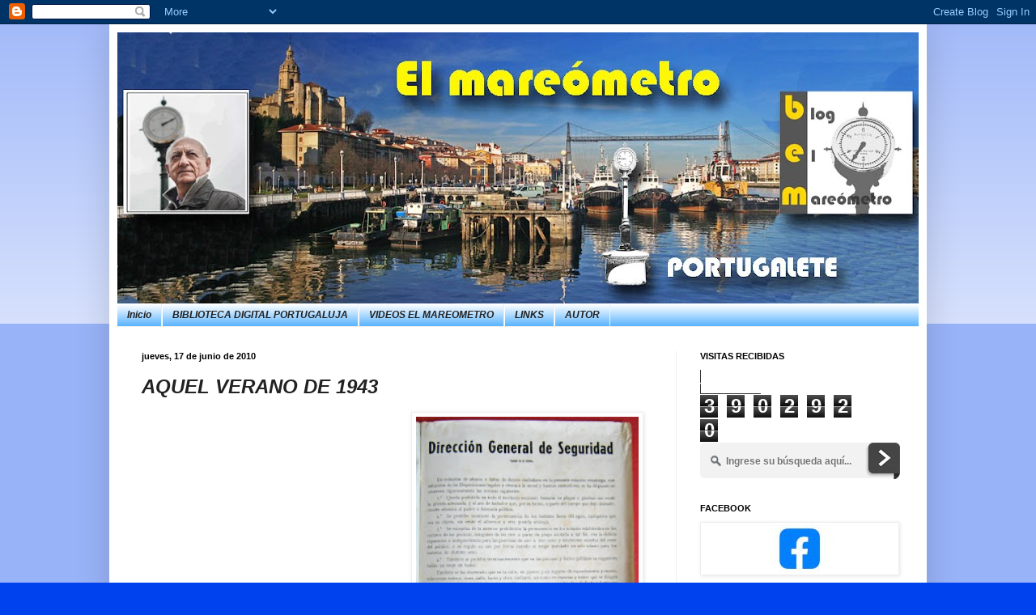

--- FILE ---
content_type: text/html; charset=UTF-8
request_url: https://mareometro.blogspot.com/b/stats?style=WHITE_TRANSPARENT&timeRange=ALL_TIME&token=APq4FmCWzR-CPLH4csFK4mFW4UgWdA-VkskSff9PhsV1XY3WBNE71vhs2KoOCRlMQNjj_lp0XR2KML5S23UB03WhJxWGPDX3XQ
body_size: -17
content:
{"total":3902920,"sparklineOptions":{"backgroundColor":{"fillOpacity":0.1,"fill":"#ffffff"},"series":[{"areaOpacity":0.3,"color":"#fff"}]},"sparklineData":[[0,46],[1,38],[2,45],[3,41],[4,41],[5,32],[6,37],[7,100],[8,32],[9,36],[10,41],[11,35],[12,40],[13,40],[14,34],[15,40],[16,32],[17,35],[18,22],[19,20],[20,34],[21,49],[22,27],[23,34],[24,33],[25,37],[26,41],[27,42],[28,57],[29,2]],"nextTickMs":40000}

--- FILE ---
content_type: text/javascript; charset=UTF-8
request_url: https://mareometro.blogspot.com.es/feeds/comments/default?alt=json&callback=w2b_recent_comments&max-results=15
body_size: 5959
content:
// API callback
w2b_recent_comments({"version":"1.0","encoding":"UTF-8","feed":{"xmlns":"http://www.w3.org/2005/Atom","xmlns$openSearch":"http://a9.com/-/spec/opensearchrss/1.0/","xmlns$gd":"http://schemas.google.com/g/2005","id":{"$t":"tag:blogger.com,1999:blog-4657191122582241764.comments"},"updated":{"$t":"2026-01-20T10:56:39.638+01:00"},"title":{"type":"text","$t":"MAREOMETRO PORTUGALETE"},"link":[{"rel":"http://schemas.google.com/g/2005#feed","type":"application/atom+xml","href":"https:\/\/mareometro.blogspot.com\/feeds\/comments\/default"},{"rel":"self","type":"application/atom+xml","href":"https:\/\/www.blogger.com\/feeds\/4657191122582241764\/comments\/default?alt=json\u0026max-results=15"},{"rel":"alternate","type":"text/html","href":"http:\/\/mareometro.blogspot.com\/"},{"rel":"hub","href":"http://pubsubhubbub.appspot.com/"},{"rel":"next","type":"application/atom+xml","href":"https:\/\/www.blogger.com\/feeds\/4657191122582241764\/comments\/default?alt=json\u0026start-index=16\u0026max-results=15"}],"author":[{"name":{"$t":"El mareómetro PORTUGALETE"},"uri":{"$t":"http:\/\/www.blogger.com\/profile\/12588262763539537986"},"email":{"$t":"noreply@blogger.com"},"gd$image":{"rel":"http://schemas.google.com/g/2005#thumbnail","width":"16","height":"16","src":"https:\/\/img1.blogblog.com\/img\/b16-rounded.gif"}}],"generator":{"version":"7.00","uri":"http://www.blogger.com","$t":"Blogger"},"openSearch$totalResults":{"$t":"4214"},"openSearch$startIndex":{"$t":"1"},"openSearch$itemsPerPage":{"$t":"15"},"entry":[{"id":{"$t":"tag:blogger.com,1999:blog-4657191122582241764.post-4838583419875772834"},"published":{"$t":"2026-01-20T10:56:39.638+01:00"},"updated":{"$t":"2026-01-20T10:56:39.638+01:00"},"title":{"type":"text","$t":"Quiero dedicar este trabajo a mis dos sobrinos And..."},"content":{"type":"html","$t":"Quiero dedicar este trabajo a mis dos sobrinos Ander y Mikel Arrillaga, amarradores del Puerto de Bilbao y a todos sus familiares y compañeros de profesión, con el deseo de que acabe satisfactoriamente la pesadilla del conflicto laboral que mantienen con la empresa. AMARRADORES AURRERA!!!"},"link":[{"rel":"edit","type":"application/atom+xml","href":"https:\/\/www.blogger.com\/feeds\/4657191122582241764\/109457640483110579\/comments\/default\/4838583419875772834"},{"rel":"self","type":"application/atom+xml","href":"https:\/\/www.blogger.com\/feeds\/4657191122582241764\/109457640483110579\/comments\/default\/4838583419875772834"},{"rel":"alternate","type":"text/html","href":"https:\/\/mareometro.blogspot.com\/2026\/01\/de-las-carrozas-remo-los-modernos.html?showComment=1768902999638#c4838583419875772834","title":""}],"author":[{"name":{"$t":"Jose Luis Garaizabal"},"uri":{"$t":"https:\/\/www.blogger.com\/profile\/14641897996393328645"},"email":{"$t":"noreply@blogger.com"},"gd$image":{"rel":"http://schemas.google.com/g/2005#thumbnail","width":"16","height":"16","src":"https:\/\/img1.blogblog.com\/img\/b16-rounded.gif"}}],"thr$in-reply-to":{"xmlns$thr":"http://purl.org/syndication/thread/1.0","href":"https:\/\/mareometro.blogspot.com\/2026\/01\/de-las-carrozas-remo-los-modernos.html","ref":"tag:blogger.com,1999:blog-4657191122582241764.post-109457640483110579","source":"http://www.blogger.com/feeds/4657191122582241764/posts/default/109457640483110579","type":"text/html"},"gd$extendedProperty":[{"name":"blogger.itemClass","value":"pid-1656940244"},{"name":"blogger.displayTime","value":"20 de enero de 2026 a las 10:56"}]},{"id":{"$t":"tag:blogger.com,1999:blog-4657191122582241764.post-5440703134750046920"},"published":{"$t":"2026-01-19T20:42:32.546+01:00"},"updated":{"$t":"2026-01-19T20:42:32.546+01:00"},"title":{"type":"text","$t":"Estos d la Legión y d la Falange , qué muchachos ...."},"content":{"type":"html","$t":"Estos d la Legión y d la Falange , qué muchachos ...!  Bandera , qué  ocurrencia !"},"link":[{"rel":"edit","type":"application/atom+xml","href":"https:\/\/www.blogger.com\/feeds\/4657191122582241764\/3848916578449627827\/comments\/default\/5440703134750046920"},{"rel":"self","type":"application/atom+xml","href":"https:\/\/www.blogger.com\/feeds\/4657191122582241764\/3848916578449627827\/comments\/default\/5440703134750046920"},{"rel":"alternate","type":"text/html","href":"https:\/\/mareometro.blogspot.com\/2026\/01\/la-calle-bizkaia-antes-bandera-de.html?showComment=1768851752546#c5440703134750046920","title":""}],"author":[{"name":{"$t":"torralastegi"},"uri":{"$t":"https:\/\/www.blogger.com\/profile\/04863176361075038233"},"email":{"$t":"noreply@blogger.com"},"gd$image":{"rel":"http://schemas.google.com/g/2005#thumbnail","width":"16","height":"16","src":"https:\/\/img1.blogblog.com\/img\/b16-rounded.gif"}}],"thr$in-reply-to":{"xmlns$thr":"http://purl.org/syndication/thread/1.0","href":"https:\/\/mareometro.blogspot.com\/2026\/01\/la-calle-bizkaia-antes-bandera-de.html","ref":"tag:blogger.com,1999:blog-4657191122582241764.post-3848916578449627827","source":"http://www.blogger.com/feeds/4657191122582241764/posts/default/3848916578449627827","type":"text/html"},"gd$extendedProperty":[{"name":"blogger.itemClass","value":"pid-159566563"},{"name":"blogger.displayTime","value":"19 de enero de 2026 a las 20:42"}]},{"id":{"$t":"tag:blogger.com,1999:blog-4657191122582241764.post-2303817547609334216"},"published":{"$t":"2026-01-16T09:34:22.062+01:00"},"updated":{"$t":"2026-01-16T09:34:22.062+01:00"},"title":{"type":"text","$t":"Dos cosas me llaman la atención : qien dice lo d q..."},"content":{"type":"html","$t":"Dos cosas me llaman la atención : qien dice lo d qe quitar a unos para ponerse ellos les parece mal , arribistas . Y si , es exactamente eso , qe se creían ? . Preferirán qe siga la plaza del Generalísimo  , Chopitea ( ah , esa está todavía!) y mierdas así .Eso sitúa  a cada cual en su sitio ,políticamente hablando .\u003Cbr \/\u003ESobre el carlismo  o debatir sobre si la Tierra es plana ,romboide ,redonda o helicoidal .El Carlismo , como el falangismo , fueron los pilares sobre los qe se asentaron los criminales generales facciosos para dar el golpe d estado .Qe se sepa , el franquismo adoptó la simbología d ambos para crear su FET d las JONS y durante 40 años fueron su sustento político.Qe les engañaron ? Dos alternativas : o eran más tontos qe Abundio o qe estuvieron chupando d la piragua y cuando se acababa el tema empezaron a cogersela con papel d fumar y negar la evidencia ."},"link":[{"rel":"edit","type":"application/atom+xml","href":"https:\/\/www.blogger.com\/feeds\/4657191122582241764\/2498096522215666541\/comments\/default\/2303817547609334216"},{"rel":"self","type":"application/atom+xml","href":"https:\/\/www.blogger.com\/feeds\/4657191122582241764\/2498096522215666541\/comments\/default\/2303817547609334216"},{"rel":"alternate","type":"text/html","href":"https:\/\/mareometro.blogspot.com\/2026\/01\/arboles-de-la-villa-un-patrimonio-vivo.html?showComment=1768552462062#c2303817547609334216","title":""}],"author":[{"name":{"$t":"torralastegi"},"uri":{"$t":"https:\/\/www.blogger.com\/profile\/04863176361075038233"},"email":{"$t":"noreply@blogger.com"},"gd$image":{"rel":"http://schemas.google.com/g/2005#thumbnail","width":"16","height":"16","src":"https:\/\/img1.blogblog.com\/img\/b16-rounded.gif"}}],"thr$in-reply-to":{"xmlns$thr":"http://purl.org/syndication/thread/1.0","href":"https:\/\/mareometro.blogspot.com\/2026\/01\/arboles-de-la-villa-un-patrimonio-vivo.html","ref":"tag:blogger.com,1999:blog-4657191122582241764.post-2498096522215666541","source":"http://www.blogger.com/feeds/4657191122582241764/posts/default/2498096522215666541","type":"text/html"},"gd$extendedProperty":[{"name":"blogger.itemClass","value":"pid-159566563"},{"name":"blogger.displayTime","value":"16 de enero de 2026 a las 9:34"}]},{"id":{"$t":"tag:blogger.com,1999:blog-4657191122582241764.post-5017805826803495661"},"published":{"$t":"2026-01-11T20:40:26.884+01:00"},"updated":{"$t":"2026-01-11T20:40:26.884+01:00"},"title":{"type":"text","$t":"¡Qué tal compañeros!, me gustaría contactar con al..."},"content":{"type":"html","$t":"¡Qué tal compañeros!, me gustaría contactar con alguno de vosotros.\u003Cbr \/\u003EMi correo: maspolitica20@gmail.com \u003Cbr \/\u003EUn fuerte abrazo "},"link":[{"rel":"edit","type":"application/atom+xml","href":"https:\/\/www.blogger.com\/feeds\/4657191122582241764\/2480338130712077879\/comments\/default\/5017805826803495661"},{"rel":"self","type":"application/atom+xml","href":"https:\/\/www.blogger.com\/feeds\/4657191122582241764\/2480338130712077879\/comments\/default\/5017805826803495661"},{"rel":"alternate","type":"text/html","href":"https:\/\/mareometro.blogspot.com\/2018\/11\/historia-del-colegio-academia-san_16.html?showComment=1768160426884#c5017805826803495661","title":""}],"author":[{"name":{"$t":"Valentín Oyarzábal"},"uri":{"$t":"https:\/\/www.blogger.com\/profile\/12515696519119503486"},"email":{"$t":"noreply@blogger.com"},"gd$image":{"rel":"http://schemas.google.com/g/2005#thumbnail","width":"16","height":"16","src":"https:\/\/img1.blogblog.com\/img\/b16-rounded.gif"}}],"thr$in-reply-to":{"xmlns$thr":"http://purl.org/syndication/thread/1.0","href":"https:\/\/mareometro.blogspot.com\/2018\/11\/historia-del-colegio-academia-san_16.html","ref":"tag:blogger.com,1999:blog-4657191122582241764.post-2480338130712077879","source":"http://www.blogger.com/feeds/4657191122582241764/posts/default/2480338130712077879","type":"text/html"},"gd$extendedProperty":[{"name":"blogger.itemClass","value":"pid-872589550"},{"name":"blogger.displayTime","value":"11 de enero de 2026 a las 20:40"}]},{"id":{"$t":"tag:blogger.com,1999:blog-4657191122582241764.post-6465490056359620949"},"published":{"$t":"2026-01-10T17:40:19.505+01:00"},"updated":{"$t":"2026-01-10T17:40:19.505+01:00"},"title":{"type":"text","$t":"Saludos.\nRecibo las puntualizaciones a mi artículo..."},"content":{"type":"html","$t":"Saludos.\u003Cbr \/\u003ERecibo las puntualizaciones a mi artículo con agrado y tomo nota de ellas.\u003Cbr \/\u003EReferente a la fecha de nacimiento de Rodrigo ya indico que hay al menos dos no coincidentes.\u003Cbr \/\u003EReferente al apellido Palacio\/s en el censo de 1934 de Portugalete aparece en singular ciertamente. Pero en casi todos los documentos policiales, del juzgado e incluso del ayuntamiento y los periódicos aparece con s.\u003Cbr \/\u003ECon H\/Ormaetxea ocurre lo mismo, y lo indico en el trabajo. Creo que en esa época no se usaba la h en el euskera vizcaíno y la esquela de El Liberal, pagada por la familia supongo, aparece sin h.\u003Cbr \/\u003EEste tipo de detalles ocurren continuamente en cualquier investigación de esa época.\u003Cbr \/\u003ELa muerte de Lozano también está señalada en mi trabajo, con las dos versiones. La oficial y la que da Apaolaza .\u003Cbr \/\u003EDe lo que no tengo constancia es del juicio que absuelve a Apaolaza. Y me gustaría poder leerlo; sé que en el verano de 1936 estaba libre.\u003Cbr \/\u003EEn el último párrafo estoy totalmente de acuerdo con José Manuel "},"link":[{"rel":"edit","type":"application/atom+xml","href":"https:\/\/www.blogger.com\/feeds\/4657191122582241764\/6467739702970034618\/comments\/default\/6465490056359620949"},{"rel":"self","type":"application/atom+xml","href":"https:\/\/www.blogger.com\/feeds\/4657191122582241764\/6467739702970034618\/comments\/default\/6465490056359620949"},{"rel":"alternate","type":"text/html","href":"https:\/\/mareometro.blogspot.com\/2025\/12\/el-tragico-final-de-rodrigo-markina-un.html?showComment=1768063219505#c6465490056359620949","title":""}],"author":[{"name":{"$t":"eduardo"},"uri":{"$t":"https:\/\/www.blogger.com\/profile\/04918040831025675757"},"email":{"$t":"noreply@blogger.com"},"gd$image":{"rel":"http://schemas.google.com/g/2005#thumbnail","width":"16","height":"16","src":"https:\/\/img1.blogblog.com\/img\/b16-rounded.gif"}}],"thr$in-reply-to":{"xmlns$thr":"http://purl.org/syndication/thread/1.0","href":"https:\/\/mareometro.blogspot.com\/2025\/12\/el-tragico-final-de-rodrigo-markina-un.html","ref":"tag:blogger.com,1999:blog-4657191122582241764.post-6467739702970034618","source":"http://www.blogger.com/feeds/4657191122582241764/posts/default/6467739702970034618","type":"text/html"},"gd$extendedProperty":[{"name":"blogger.itemClass","value":"pid-1135780423"},{"name":"blogger.displayTime","value":"10 de enero de 2026 a las 17:40"}]},{"id":{"$t":"tag:blogger.com,1999:blog-4657191122582241764.post-434594956752404850"},"published":{"$t":"2026-01-08T18:10:52.659+01:00"},"updated":{"$t":"2026-01-08T18:10:52.659+01:00"},"title":{"type":"text","$t":"¿Esto que tiene que ver con Portugalete?"},"content":{"type":"html","$t":"¿Esto que tiene que ver con Portugalete?"},"link":[{"rel":"edit","type":"application/atom+xml","href":"https:\/\/www.blogger.com\/feeds\/4657191122582241764\/582155368295357682\/comments\/default\/434594956752404850"},{"rel":"self","type":"application/atom+xml","href":"https:\/\/www.blogger.com\/feeds\/4657191122582241764\/582155368295357682\/comments\/default\/434594956752404850"},{"rel":"alternate","type":"text/html","href":"https:\/\/mareometro.blogspot.com\/2026\/01\/portugalete-y-el-nacimiento-de-los.html?showComment=1767892252659#c434594956752404850","title":""}],"author":[{"name":{"$t":"F."},"uri":{"$t":"https:\/\/www.blogger.com\/profile\/08594588818663754696"},"email":{"$t":"noreply@blogger.com"},"gd$image":{"rel":"http://schemas.google.com/g/2005#thumbnail","width":"16","height":"16","src":"https:\/\/img1.blogblog.com\/img\/b16-rounded.gif"}}],"thr$in-reply-to":{"xmlns$thr":"http://purl.org/syndication/thread/1.0","href":"https:\/\/mareometro.blogspot.com\/2026\/01\/portugalete-y-el-nacimiento-de-los.html","ref":"tag:blogger.com,1999:blog-4657191122582241764.post-582155368295357682","source":"http://www.blogger.com/feeds/4657191122582241764/posts/default/582155368295357682","type":"text/html"},"gd$extendedProperty":[{"name":"blogger.itemClass","value":"pid-307688189"},{"name":"blogger.displayTime","value":"8 de enero de 2026 a las 18:10"}]},{"id":{"$t":"tag:blogger.com,1999:blog-4657191122582241764.post-6888904491942032556"},"published":{"$t":"2026-01-07T11:46:24.808+01:00"},"updated":{"$t":"2026-01-07T11:46:24.808+01:00"},"title":{"type":"text","$t":"Habría mucho que comentar sobre esta entrada y el ..."},"content":{"type":"html","$t":"Habría mucho que comentar sobre esta entrada y el trabajo de Renobales, pero intentaré ser breve. \u003Cbr \/\u003E\u003Cbr \/\u003EComo dije en mi libro \u0026quot;Portugalete y las víctimas del fascismo: presos y otros muertos (1936-1949)\u0026quot;, que incluye a Marquina, las fechas de nacimiento más fiables son las de los registros civiles y parroquiales (y a veces tampoco coinciden). Rodrigo no fue condenado a muerte por su participación en la Revolución de octubre de 1934 (aunque escribí lo contrario en dicha investigación). En realidad, el fiscal pidió la pena capital para Marquina, pero este solo fue procesado (no condenado). Mantengo sin embargo que el segundo apellido de Marquina es \u0026quot;Palacio\u0026quot; (sin \u0026quot;s\u0026quot;), y el de Daniel, \u0026quot;Hormaechea\u0026quot; (con \u0026quot;h\u0026quot;). \u003Cbr \/\u003E\u003Cbr \/\u003EEn cuanto a los implicados en el asesinato de José Luis Garaizábal Miguel, el caso de Gabriel Apaolaza Porras fue juzgado por un Tribunal Popular y sobreseído; antes de que le liberaran, vio cómo uno de sus carceleros mataba a Arsenio Lozano Bravo de un tiro en el estómago. La sentencia franquista que llevó al garrote vil a Marquina sí define a Hormaechea como \u0026quot;miliciano socialista\u0026quot;; otra cosa es lo que dijese la prensa. \u003Cbr \/\u003E\u003Cbr \/\u003EPor último, creo que ninguna militancia política garantiza una \u0026quot;conducta intachable\u0026quot; (como se decía entonces). Los hombres (y las mujeres) no son de una pieza. Y menos en una época como aquella, cuando tantos estaban vapuleados por las circunstancias."},"link":[{"rel":"edit","type":"application/atom+xml","href":"https:\/\/www.blogger.com\/feeds\/4657191122582241764\/6467739702970034618\/comments\/default\/6888904491942032556"},{"rel":"self","type":"application/atom+xml","href":"https:\/\/www.blogger.com\/feeds\/4657191122582241764\/6467739702970034618\/comments\/default\/6888904491942032556"},{"rel":"alternate","type":"text/html","href":"https:\/\/mareometro.blogspot.com\/2025\/12\/el-tragico-final-de-rodrigo-markina-un.html?showComment=1767782784808#c6888904491942032556","title":""}],"author":[{"name":{"$t":"josé manuel lópez díez"},"uri":{"$t":"https:\/\/www.blogger.com\/profile\/07450452526157627825"},"email":{"$t":"noreply@blogger.com"},"gd$image":{"rel":"http://schemas.google.com/g/2005#thumbnail","width":"16","height":"16","src":"https:\/\/img1.blogblog.com\/img\/b16-rounded.gif"}}],"thr$in-reply-to":{"xmlns$thr":"http://purl.org/syndication/thread/1.0","href":"https:\/\/mareometro.blogspot.com\/2025\/12\/el-tragico-final-de-rodrigo-markina-un.html","ref":"tag:blogger.com,1999:blog-4657191122582241764.post-6467739702970034618","source":"http://www.blogger.com/feeds/4657191122582241764/posts/default/6467739702970034618","type":"text/html"},"gd$extendedProperty":[{"name":"blogger.itemClass","value":"pid-238147798"},{"name":"blogger.displayTime","value":"7 de enero de 2026 a las 11:46"}]},{"id":{"$t":"tag:blogger.com,1999:blog-4657191122582241764.post-489463745622375111"},"published":{"$t":"2026-01-04T11:43:09.366+01:00"},"updated":{"$t":"2026-01-04T11:43:09.366+01:00"},"title":{"type":"text","$t":"Sólo quiero afinar un poco la pertenencia del Sera..."},"content":{"type":"html","$t":"Sólo quiero afinar un poco la pertenencia del Serantes, que si bien la ladera sobre Santurtzi y su cima son santurtziarras, las laderas sobre Zierbena y Abanto-Zierbena pertenecen a dichos municipios, de lo contrario se van a mosquear un poco sus habitantes. El resto perfectamente esclarecido. "},"link":[{"rel":"edit","type":"application/atom+xml","href":"https:\/\/www.blogger.com\/feeds\/4657191122582241764\/3091721561825373650\/comments\/default\/489463745622375111"},{"rel":"self","type":"application/atom+xml","href":"https:\/\/www.blogger.com\/feeds\/4657191122582241764\/3091721561825373650\/comments\/default\/489463745622375111"},{"rel":"alternate","type":"text/html","href":"https:\/\/mareometro.blogspot.com\/2010\/01\/la-navegacion-en-la-ria-del-siglo-xix.html?showComment=1767523389366#c489463745622375111","title":""},{"rel":"related","type":"application/atom+xml","href":"https:\/\/www.blogger.com\/feeds\/4657191122582241764\/3091721561825373650\/comments\/default\/7948141840591877293"}],"author":[{"name":{"$t":"Agurtzane"},"uri":{"$t":"https:\/\/www.blogger.com\/profile\/07512022720145131991"},"email":{"$t":"noreply@blogger.com"},"gd$image":{"rel":"http://schemas.google.com/g/2005#thumbnail","width":"16","height":"16","src":"https:\/\/img1.blogblog.com\/img\/b16-rounded.gif"}}],"thr$in-reply-to":{"xmlns$thr":"http://purl.org/syndication/thread/1.0","href":"https:\/\/mareometro.blogspot.com\/2010\/01\/la-navegacion-en-la-ria-del-siglo-xix.html","ref":"tag:blogger.com,1999:blog-4657191122582241764.post-3091721561825373650","source":"http://www.blogger.com/feeds/4657191122582241764/posts/default/3091721561825373650","type":"text/html"},"gd$extendedProperty":[{"name":"blogger.itemClass","value":"pid-1446639767"},{"name":"blogger.displayTime","value":"4 de enero de 2026 a las 11:43"}]},{"id":{"$t":"tag:blogger.com,1999:blog-4657191122582241764.post-2598914841945821002"},"published":{"$t":"2026-01-02T12:57:10.984+01:00"},"updated":{"$t":"2026-01-02T12:57:10.984+01:00"},"title":{"type":"text","$t":"Felices Navidades y muchas gracias a Rubén y a sus..."},"content":{"type":"html","$t":"Felices Navidades y muchas gracias a Rubén y a sus estupendos colaboradores por la gran tarea que realizada. Para los portugalujos que vivimos lejos de la villa es una alegría diaria entrar en el mareómetro."},"link":[{"rel":"edit","type":"application/atom+xml","href":"https:\/\/www.blogger.com\/feeds\/4657191122582241764\/8511101416654498008\/comments\/default\/2598914841945821002"},{"rel":"self","type":"application/atom+xml","href":"https:\/\/www.blogger.com\/feeds\/4657191122582241764\/8511101416654498008\/comments\/default\/2598914841945821002"},{"rel":"alternate","type":"text/html","href":"https:\/\/mareometro.blogspot.com\/2025\/12\/urte-berri-on-2026.html?showComment=1767355030984#c2598914841945821002","title":""}],"author":[{"name":{"$t":"Ignacio Medina"},"uri":{"$t":"https:\/\/www.blogger.com\/profile\/15263896710726845999"},"email":{"$t":"noreply@blogger.com"},"gd$image":{"rel":"http://schemas.google.com/g/2005#thumbnail","width":"16","height":"16","src":"https:\/\/img1.blogblog.com\/img\/b16-rounded.gif"}}],"thr$in-reply-to":{"xmlns$thr":"http://purl.org/syndication/thread/1.0","href":"https:\/\/mareometro.blogspot.com\/2025\/12\/urte-berri-on-2026.html","ref":"tag:blogger.com,1999:blog-4657191122582241764.post-8511101416654498008","source":"http://www.blogger.com/feeds/4657191122582241764/posts/default/8511101416654498008","type":"text/html"},"gd$extendedProperty":[{"name":"blogger.itemClass","value":"pid-1544104224"},{"name":"blogger.displayTime","value":"2 de enero de 2026 a las 12:57"}]},{"id":{"$t":"tag:blogger.com,1999:blog-4657191122582241764.post-199891068723979069"},"published":{"$t":"2026-01-01T20:57:10.731+01:00"},"updated":{"$t":"2026-01-01T20:57:10.731+01:00"},"title":{"type":"text","$t":"en marzo si aparecía su foto\n"},"content":{"type":"html","$t":"en marzo si aparecía su foto\u003Cbr \/\u003E"},"link":[{"rel":"edit","type":"application/atom+xml","href":"https:\/\/www.blogger.com\/feeds\/4657191122582241764\/2357370266416902042\/comments\/default\/199891068723979069"},{"rel":"self","type":"application/atom+xml","href":"https:\/\/www.blogger.com\/feeds\/4657191122582241764\/2357370266416902042\/comments\/default\/199891068723979069"},{"rel":"alternate","type":"text/html","href":"https:\/\/mareometro.blogspot.com\/2025\/11\/el-n-36-de-cuadernos-portugalujos-ya.html?showComment=1767297430731#c199891068723979069","title":""}],"author":[{"name":{"$t":"Enrique Pascual yanguas"},"uri":{"$t":"https:\/\/www.blogger.com\/profile\/16403502920045091748"},"email":{"$t":"noreply@blogger.com"},"gd$image":{"rel":"http://schemas.google.com/g/2005#thumbnail","width":"16","height":"16","src":"https:\/\/img1.blogblog.com\/img\/b16-rounded.gif"}}],"thr$in-reply-to":{"xmlns$thr":"http://purl.org/syndication/thread/1.0","href":"https:\/\/mareometro.blogspot.com\/2025\/11\/el-n-36-de-cuadernos-portugalujos-ya.html","ref":"tag:blogger.com,1999:blog-4657191122582241764.post-2357370266416902042","source":"http://www.blogger.com/feeds/4657191122582241764/posts/default/2357370266416902042","type":"text/html"},"gd$extendedProperty":[{"name":"blogger.itemClass","value":"pid-274156520"},{"name":"blogger.displayTime","value":"1 de enero de 2026 a las 20:57"}]},{"id":{"$t":"tag:blogger.com,1999:blog-4657191122582241764.post-5445829311585031988"},"published":{"$t":"2026-01-01T20:56:30.386+01:00"},"updated":{"$t":"2026-01-01T20:56:30.386+01:00"},"title":{"type":"text","$t":"https:\/\/mareometro.blogspot.com\/2025\/11\/el-n-36-de..."},"content":{"type":"html","$t":"https:\/\/mareometro.blogspot.com\/2025\/11\/el-n-36-de-cuadernos-portugalujos-ya.html"},"link":[{"rel":"edit","type":"application/atom+xml","href":"https:\/\/www.blogger.com\/feeds\/4657191122582241764\/2357370266416902042\/comments\/default\/5445829311585031988"},{"rel":"self","type":"application/atom+xml","href":"https:\/\/www.blogger.com\/feeds\/4657191122582241764\/2357370266416902042\/comments\/default\/5445829311585031988"},{"rel":"alternate","type":"text/html","href":"https:\/\/mareometro.blogspot.com\/2025\/11\/el-n-36-de-cuadernos-portugalujos-ya.html?showComment=1767297390386#c5445829311585031988","title":""}],"author":[{"name":{"$t":"Enrique Pascual yanguas"},"uri":{"$t":"https:\/\/www.blogger.com\/profile\/16403502920045091748"},"email":{"$t":"noreply@blogger.com"},"gd$image":{"rel":"http://schemas.google.com/g/2005#thumbnail","width":"16","height":"16","src":"https:\/\/img1.blogblog.com\/img\/b16-rounded.gif"}}],"thr$in-reply-to":{"xmlns$thr":"http://purl.org/syndication/thread/1.0","href":"https:\/\/mareometro.blogspot.com\/2025\/11\/el-n-36-de-cuadernos-portugalujos-ya.html","ref":"tag:blogger.com,1999:blog-4657191122582241764.post-2357370266416902042","source":"http://www.blogger.com/feeds/4657191122582241764/posts/default/2357370266416902042","type":"text/html"},"gd$extendedProperty":[{"name":"blogger.itemClass","value":"pid-274156520"},{"name":"blogger.displayTime","value":"1 de enero de 2026 a las 20:56"}]},{"id":{"$t":"tag:blogger.com,1999:blog-4657191122582241764.post-6654114269351243588"},"published":{"$t":"2026-01-01T20:44:59.924+01:00"},"updated":{"$t":"2026-01-01T20:44:59.924+01:00"},"title":{"type":"text","$t":"Hola soy enrique pascual yanguas , nieto de Felipa..."},"content":{"type":"html","$t":"Hola soy enrique pascual yanguas , nieto de Felipa herce , la riojana; a la cual mencionais como caramelera en este numero, pero no asi su foto en la revista.\u003Cbr \/\u003EPorque??   Gracias."},"link":[{"rel":"edit","type":"application/atom+xml","href":"https:\/\/www.blogger.com\/feeds\/4657191122582241764\/2357370266416902042\/comments\/default\/6654114269351243588"},{"rel":"self","type":"application/atom+xml","href":"https:\/\/www.blogger.com\/feeds\/4657191122582241764\/2357370266416902042\/comments\/default\/6654114269351243588"},{"rel":"alternate","type":"text/html","href":"https:\/\/mareometro.blogspot.com\/2025\/11\/el-n-36-de-cuadernos-portugalujos-ya.html?showComment=1767296699924#c6654114269351243588","title":""}],"author":[{"name":{"$t":"Enrique Pascual yanguas"},"uri":{"$t":"https:\/\/www.blogger.com\/profile\/16403502920045091748"},"email":{"$t":"noreply@blogger.com"},"gd$image":{"rel":"http://schemas.google.com/g/2005#thumbnail","width":"16","height":"16","src":"https:\/\/img1.blogblog.com\/img\/b16-rounded.gif"}}],"thr$in-reply-to":{"xmlns$thr":"http://purl.org/syndication/thread/1.0","href":"https:\/\/mareometro.blogspot.com\/2025\/11\/el-n-36-de-cuadernos-portugalujos-ya.html","ref":"tag:blogger.com,1999:blog-4657191122582241764.post-2357370266416902042","source":"http://www.blogger.com/feeds/4657191122582241764/posts/default/2357370266416902042","type":"text/html"},"gd$extendedProperty":[{"name":"blogger.itemClass","value":"pid-274156520"},{"name":"blogger.displayTime","value":"1 de enero de 2026 a las 20:44"}]},{"id":{"$t":"tag:blogger.com,1999:blog-4657191122582241764.post-3275896952670456641"},"published":{"$t":"2025-12-31T10:31:47.259+01:00"},"updated":{"$t":"2025-12-31T10:31:47.259+01:00"},"title":{"type":"text","$t":"Zorionak eta Urte Berri On!\nGracias por vuestro es..."},"content":{"type":"html","$t":"Zorionak eta Urte Berri On!\u003Cbr \/\u003EGracias por vuestro estupenda labor divulgativa!!\u003Cbr \/\u003EFernando Lz L"},"link":[{"rel":"edit","type":"application/atom+xml","href":"https:\/\/www.blogger.com\/feeds\/4657191122582241764\/8511101416654498008\/comments\/default\/3275896952670456641"},{"rel":"self","type":"application/atom+xml","href":"https:\/\/www.blogger.com\/feeds\/4657191122582241764\/8511101416654498008\/comments\/default\/3275896952670456641"},{"rel":"alternate","type":"text/html","href":"https:\/\/mareometro.blogspot.com\/2025\/12\/urte-berri-on-2026.html?showComment=1767173507259#c3275896952670456641","title":""}],"author":[{"name":{"$t":"fernando Lz"},"uri":{"$t":"https:\/\/www.blogger.com\/profile\/11589484240727358769"},"email":{"$t":"noreply@blogger.com"},"gd$image":{"rel":"http://schemas.google.com/g/2005#thumbnail","width":"16","height":"16","src":"https:\/\/img1.blogblog.com\/img\/b16-rounded.gif"}}],"thr$in-reply-to":{"xmlns$thr":"http://purl.org/syndication/thread/1.0","href":"https:\/\/mareometro.blogspot.com\/2025\/12\/urte-berri-on-2026.html","ref":"tag:blogger.com,1999:blog-4657191122582241764.post-8511101416654498008","source":"http://www.blogger.com/feeds/4657191122582241764/posts/default/8511101416654498008","type":"text/html"},"gd$extendedProperty":[{"name":"blogger.itemClass","value":"pid-363378005"},{"name":"blogger.displayTime","value":"31 de diciembre de 2025 a las 10:31"}]},{"id":{"$t":"tag:blogger.com,1999:blog-4657191122582241764.post-6591087398087519742"},"published":{"$t":"2025-12-29T17:35:04.717+01:00"},"updated":{"$t":"2025-12-29T17:35:04.717+01:00"},"title":{"type":"text","$t":"Tan reiterativa como cansina la repeticion de make..."},"content":{"type":"html","$t":"Tan reiterativa como cansina la repeticion de maketo ( qien usa ese adjetivo? ) y demas ( t dejas coreano) qe se introduce en cualqier conversacion sin venir a cuento mayormente . Chavarri fue un explotador qe le importaba entre una y dos mierdas qe el currela fuera d donde fuera , como parece logico suponer , no ? Todo recuerda a aqel partido qe cuando no sabia qe decir recurria al famoso comodin d ."},"link":[{"rel":"edit","type":"application/atom+xml","href":"https:\/\/www.blogger.com\/feeds\/4657191122582241764\/839169470408275087\/comments\/default\/6591087398087519742"},{"rel":"self","type":"application/atom+xml","href":"https:\/\/www.blogger.com\/feeds\/4657191122582241764\/839169470408275087\/comments\/default\/6591087398087519742"},{"rel":"alternate","type":"text/html","href":"https:\/\/mareometro.blogspot.com\/2025\/12\/recogido-de-la-prensa-uno-de-los.html?showComment=1767026104717#c6591087398087519742","title":""}],"author":[{"name":{"$t":"torralastegi"},"uri":{"$t":"https:\/\/www.blogger.com\/profile\/04863176361075038233"},"email":{"$t":"noreply@blogger.com"},"gd$image":{"rel":"http://schemas.google.com/g/2005#thumbnail","width":"16","height":"16","src":"https:\/\/img1.blogblog.com\/img\/b16-rounded.gif"}}],"thr$in-reply-to":{"xmlns$thr":"http://purl.org/syndication/thread/1.0","href":"https:\/\/mareometro.blogspot.com\/2025\/12\/recogido-de-la-prensa-uno-de-los.html","ref":"tag:blogger.com,1999:blog-4657191122582241764.post-839169470408275087","source":"http://www.blogger.com/feeds/4657191122582241764/posts/default/839169470408275087","type":"text/html"},"gd$extendedProperty":[{"name":"blogger.itemClass","value":"pid-159566563"},{"name":"blogger.displayTime","value":"29 de diciembre de 2025 a las 17:35"}]},{"id":{"$t":"tag:blogger.com,1999:blog-4657191122582241764.post-4602812369766488758"},"published":{"$t":"2025-12-29T12:14:44.063+01:00"},"updated":{"$t":"2025-12-29T12:14:44.063+01:00"},"title":{"type":"text","$t":"Sin duda, las hemerotecas digitales son fuentes mu..."},"content":{"type":"html","$t":"Sin duda, las hemerotecas digitales son fuentes muy valiosas de información. pero aún más lo son los archivos municipales. Cuando están abiertos, claro. Un archivo cerrado indefinidamente no sirve para nada."},"link":[{"rel":"edit","type":"application/atom+xml","href":"https:\/\/www.blogger.com\/feeds\/4657191122582241764\/3198123417750880733\/comments\/default\/4602812369766488758"},{"rel":"self","type":"application/atom+xml","href":"https:\/\/www.blogger.com\/feeds\/4657191122582241764\/3198123417750880733\/comments\/default\/4602812369766488758"},{"rel":"alternate","type":"text/html","href":"https:\/\/mareometro.blogspot.com\/2025\/12\/anecdotas-de-nuestra-historia-la-cria.html?showComment=1767006884063#c4602812369766488758","title":""}],"author":[{"name":{"$t":"josé manuel lópez díez"},"uri":{"$t":"https:\/\/www.blogger.com\/profile\/07450452526157627825"},"email":{"$t":"noreply@blogger.com"},"gd$image":{"rel":"http://schemas.google.com/g/2005#thumbnail","width":"16","height":"16","src":"https:\/\/img1.blogblog.com\/img\/b16-rounded.gif"}}],"thr$in-reply-to":{"xmlns$thr":"http://purl.org/syndication/thread/1.0","href":"https:\/\/mareometro.blogspot.com\/2025\/12\/anecdotas-de-nuestra-historia-la-cria.html","ref":"tag:blogger.com,1999:blog-4657191122582241764.post-3198123417750880733","source":"http://www.blogger.com/feeds/4657191122582241764/posts/default/3198123417750880733","type":"text/html"},"gd$extendedProperty":[{"name":"blogger.itemClass","value":"pid-238147798"},{"name":"blogger.displayTime","value":"29 de diciembre de 2025 a las 12:14"}]}]}});

--- FILE ---
content_type: text/javascript; charset=UTF-8
request_url: https://mareometro.blogspot.com/feeds/posts/default?orderby=published&alt=json-in-script&callback=showlatestpostswiththumbs
body_size: 44527
content:
// API callback
showlatestpostswiththumbs({"version":"1.0","encoding":"UTF-8","feed":{"xmlns":"http://www.w3.org/2005/Atom","xmlns$openSearch":"http://a9.com/-/spec/opensearchrss/1.0/","xmlns$blogger":"http://schemas.google.com/blogger/2008","xmlns$georss":"http://www.georss.org/georss","xmlns$gd":"http://schemas.google.com/g/2005","xmlns$thr":"http://purl.org/syndication/thread/1.0","id":{"$t":"tag:blogger.com,1999:blog-4657191122582241764"},"updated":{"$t":"2026-01-20T18:15:08.883+01:00"},"category":[{"term":"Personajes portugalujos"},{"term":"Fotografías"},{"term":"Vida festiva"},{"term":"Urbanismo"},{"term":"Vida social"},{"term":"enportugalete.com"},{"term":"Vida comercial"},{"term":"Vida deportiva"},{"term":"Vida religiosa"},{"term":"Vida política"},{"term":"vida escolar"},{"term":"Guerras"},{"term":"Personajes visitantes"},{"term":"Futbol"},{"term":"Bibliografía"},{"term":"Basilica"},{"term":"vida musical"},{"term":"Regatas"},{"term":"Pintura"},{"term":"Posguerra"},{"term":"Colección El Mareometro"},{"term":"Vida municipal"},{"term":"Cuadernos Portugalujos"},{"term":"Cartografía"},{"term":"Portugalujos en América"},{"term":"Heráldica"},{"term":"Bares"},{"term":"Asociaciones y Sociedades"},{"term":"Fundación El Abra"},{"term":"Encuentros Portugalujos del Hotel"},{"term":"Carteles"},{"term":"Fotógrafos"},{"term":"Hotel"},{"term":"Playa"},{"term":"Muelle de Hierro"},{"term":"Personajes"},{"term":"Puente Colgante"},{"term":"Portugalete 700"},{"term":"Temas varios"},{"term":"Archivo Histórico Municipal"},{"term":"Cine"},{"term":"Ferrocarril"},{"term":"Hospital Asilo"},{"term":"Vida laboral e industrial"},{"term":"Historia"},{"term":"El Ojillo"},{"term":"Pintura y escultura"},{"term":"Asociación Amigos de la Basilica"},{"term":"La Ría"},{"term":"Felicitaciones"},{"term":"vida laboral"},{"term":"Postales"},{"term":"Calle Maestro Zubeldia"},{"term":"Elai Alai"},{"term":"Grupos"},{"term":"Recuerdos portugalujos"},{"term":"Barrios"},{"term":"Calles portugalujas"},{"term":"Relatos"},{"term":"vida politica"},{"term":"videos el mareometro"},{"term":"Poesía"},{"term":"Salvamento de Naufragos"},{"term":"Pueblos vecinos"},{"term":"Escuelas de Zubeldia"},{"term":"Grabados"},{"term":"Cofradías"},{"term":"Teatro"},{"term":"Portugalete años 30"},{"term":"República"},{"term":"Cementerio"},{"term":"Imágenes portugalujas antiguas"},{"term":"Muelle Viejo"},{"term":"Repélega"},{"term":"La Canilla"},{"term":"Toros"},{"term":"Repelega"},{"term":"Ría"},{"term":"txakoli"},{"term":"Programas de festejos"},{"term":"Temas Jarrilleros"},{"term":"muelle Nuevo"},{"term":"Dársena"},{"term":"montañismo"},{"term":"Ayer y Hoy"},{"term":"Mercado"},{"term":"Tesoros Portugalujos"},{"term":"Toponimia"},{"term":"Filatelia"},{"term":"Maquetas"},{"term":"Peñota"},{"term":"Revistas"},{"term":"San Nicolás"},{"term":"Santa Clara"},{"term":"Santurtzi"},{"term":"Sporting Club"},{"term":"Tranvías"},{"term":"gastronomía"},{"term":"Mareómetro"},{"term":"Palacio Chavari"},{"term":"Torre Salazar"},{"term":"blog el Mareometro"},{"term":"naufragios"},{"term":"vida cultural"},{"term":"Correos y telegrafos"},{"term":"Plaza del Cristo"},{"term":"Presentación"},{"term":"Vida militar"},{"term":"Vistas aéreas"},{"term":"dibujos"},{"term":"natación"},{"term":"transportes"},{"term":"Frontón La Estrella"},{"term":"JARRILLERO 2021"},{"term":"Kiosko"},{"term":"La Florida"},{"term":"NÁUTICA"},{"term":"Portugalete F.C."},{"term":"San Roque"},{"term":"palangreros"},{"term":"Cuba"},{"term":"Las Arenas"},{"term":"Mareógrafo"},{"term":"Torre del Piloto Mayor"},{"term":"Videos"},{"term":"límites"},{"term":"Baterías militares"},{"term":"Ojillo"},{"term":"Oroituz"},{"term":"Ostras"},{"term":"Palacio Gandarias"},{"term":"Plaza de la Ranche"},{"term":"Poblado B \u0026 W"},{"term":"Relleno"},{"term":"Semana Santa"},{"term":"TURISMO"},{"term":"Torre de Castet"},{"term":"Torre del Coronel"},{"term":"Vida Industrial"},{"term":"arqueología"},{"term":"boteros"},{"term":"APP TURISMO"},{"term":"Abatxolo"},{"term":"Agradecimientos"},{"term":"Alto de la Pastora"},{"term":"Arbolado"},{"term":"Enlaces"},{"term":"JARRILLERO 2023"},{"term":"Palacio de Dueñas"},{"term":"Plaza del Solar"},{"term":"Portugalete en America"},{"term":"Santo Cristo del Portal"},{"term":"Vida"},{"term":"boxeo"},{"term":"coleccionismo"},{"term":"escenas costumbristas"},{"term":"escuelas"},{"term":"fotogrfías"},{"term":"per"},{"term":"vida infantil"}],"title":{"type":"text","$t":"MAREOMETRO PORTUGALETE"},"subtitle":{"type":"html","$t":""},"link":[{"rel":"http://schemas.google.com/g/2005#feed","type":"application/atom+xml","href":"https:\/\/mareometro.blogspot.com\/feeds\/posts\/default"},{"rel":"self","type":"application/atom+xml","href":"https:\/\/www.blogger.com\/feeds\/4657191122582241764\/posts\/default?alt=json-in-script\u0026orderby=published"},{"rel":"alternate","type":"text/html","href":"https:\/\/mareometro.blogspot.com\/"},{"rel":"hub","href":"http://pubsubhubbub.appspot.com/"},{"rel":"next","type":"application/atom+xml","href":"https:\/\/www.blogger.com\/feeds\/4657191122582241764\/posts\/default?alt=json-in-script\u0026start-index=26\u0026max-results=25\u0026orderby=published"}],"author":[{"name":{"$t":"El mareómetro PORTUGALETE"},"uri":{"$t":"http:\/\/www.blogger.com\/profile\/12588262763539537986"},"email":{"$t":"noreply@blogger.com"},"gd$image":{"rel":"http://schemas.google.com/g/2005#thumbnail","width":"16","height":"16","src":"https:\/\/img1.blogblog.com\/img\/b16-rounded.gif"}}],"generator":{"version":"7.00","uri":"http://www.blogger.com","$t":"Blogger"},"openSearch$totalResults":{"$t":"4632"},"openSearch$startIndex":{"$t":"1"},"openSearch$itemsPerPage":{"$t":"25"},"entry":[{"id":{"$t":"tag:blogger.com,1999:blog-4657191122582241764.post-109457640483110579"},"published":{"$t":"2026-01-20T09:00:00.001+01:00"},"updated":{"$t":"2026-01-20T09:00:00.115+01:00"},"title":{"type":"text","$t":" DE LAS CARROZAS A REMO A LOS MODERNOS CATAMARANES DE NUESTRA RIA (3)"},"content":{"type":"html","$t":"\u003Cp\u003E\u0026nbsp;\u003C\/p\u003E\u003Cdiv class=\"separator\" style=\"clear: both; text-align: center;\"\u003E\u003Ca href=\"https:\/\/blogger.googleusercontent.com\/img\/b\/R29vZ2xl\/AVvXsEj8C7KccuGU0WjJrK7xj-W-tbAqInJHz2ug71teRWcbQ_AfghJtUzCEYZdqwTeZiT7vt-tku8ymynOdjJGqBx7f8qQgvo76EV7Zfz0EWCWSm3mdi8qGyRw8sQUdKdxkxyjlbov7Dj3u6QFm-wLN1t6Gg4v4Kcrg0P1zRmDmz61PudgY1a2044qkypL_jyJU\/s1920\/RIA%20DE%20BILBAO-29.jpg\" style=\"margin-left: 1em; margin-right: 1em;\"\u003E\u003Cimg border=\"0\" data-original-height=\"1200\" data-original-width=\"1920\" height=\"400\" src=\"https:\/\/blogger.googleusercontent.com\/img\/b\/R29vZ2xl\/AVvXsEj8C7KccuGU0WjJrK7xj-W-tbAqInJHz2ug71teRWcbQ_AfghJtUzCEYZdqwTeZiT7vt-tku8ymynOdjJGqBx7f8qQgvo76EV7Zfz0EWCWSm3mdi8qGyRw8sQUdKdxkxyjlbov7Dj3u6QFm-wLN1t6Gg4v4Kcrg0P1zRmDmz61PudgY1a2044qkypL_jyJU\/w640-h400\/RIA%20DE%20BILBAO-29.jpg\" width=\"640\" \/\u003E\u003C\/a\u003E\u003C\/div\u003E\u003Cbr \/\u003E\u003Cspan style=\"font-size: large;\"\u003E\u003Cspan style=\"background-color: white; color: #222222; font-family: \u0026quot;Times New Roman\u0026quot;, serif; text-indent: 14.2pt;\"\u003EFinalizamos hoy esta tercera\nentrada basada en el trabajo de José Luis Garaizabal \u003C\/span\u003E\u003Cb style=\"background-color: white; text-indent: 14.2pt;\"\u003E\u003Cspan style=\"color: #0070c0; font-family: \u0026quot;Times New Roman\u0026quot;,serif; mso-fareast-font-family: \u0026quot;Times New Roman\u0026quot;; mso-fareast-language: ES; mso-font-kerning: 0pt; mso-ligatures: none;\"\u003E\u003Ca href=\"   https:\/\/bibliotecadigitalportugaluja.blogspot.com\/2026\/01\/ria-de-bilbao-de-aquellas-carrozas-remo.html\"\u003ERÍA DE BILBAO, DE AQUELLAS CARROZAS A REMO A LOS MODERNOS CATAMARANES\u003C\/a\u003E\u003C\/span\u003E\u003C\/b\u003E\u003Cspan style=\"background-color: white; color: #0070c0; font-family: \u0026quot;Times New Roman\u0026quot;, serif; text-indent: 14.2pt;\"\u003E \u003C\/span\u003E\u003Cspan style=\"background-color: white; color: #222222; font-family: \u0026quot;Times New Roman\u0026quot;, serif; text-indent: 14.2pt;\"\u003Eque se puede consultar en su integridad en la BDP,\nrecordando otros datos que nos aporta y que queremos recordar:\u003C\/span\u003E\u003C\/span\u003E\u003Cp\u003E\u003C\/p\u003E\n\n\u003Cp class=\"MsoNormal\" style=\"line-height: normal; margin-bottom: 0cm;\"\u003E\u003Cspan style=\"font-family: \u0026quot;Times New Roman\u0026quot;,serif; mso-fareast-font-family: \u0026quot;Times New Roman\u0026quot;; mso-fareast-language: ES; mso-font-kerning: 0pt; mso-ligatures: none;\"\u003E\u003Cspan style=\"font-size: large;\"\u003ELas carrozas\ncubiertas no aparecieron hasta 1830\u003Cb\u003E \u003C\/b\u003Ey antes de esa fecha, los viajes se\nrealizaban en \"lanchas sin cubierta\", traineras o botes a remo y vela.\nEn 1844, a los dos primeros lanchones (llamados Veloz y Relámpago) se les\nunieron otras dos carrozas: La Vizcaina y El Volador y hacia 1860, se\nestablecieron nuevos \"ómnibus\" acuáticos de 12 asientos, con un coste\nde cuatro reales de vellón en el interior y tres en la banqueta.\u003Co:p\u003E\u003C\/o:p\u003E\u003C\/span\u003E\u003C\/span\u003E\u003C\/p\u003E\n\n\u003Cp class=\"MsoNormal\" style=\"line-height: normal; margin-bottom: 0cm; text-indent: 14.2pt;\"\u003E\u003Cspan style=\"font-family: \u0026quot;Times New Roman\u0026quot;,serif; mso-fareast-font-family: \u0026quot;Times New Roman\u0026quot;; mso-fareast-language: ES; mso-font-kerning: 0pt; mso-ligatures: none;\"\u003E\u003Cspan style=\"font-size: large;\"\u003EAl igual que recogíamos días pasados el conflicto surgido el atoaje y los lemanes, en\neste caso también se dio un enfrentamiento entre la gente de la Cofradía de\nMareantes y los carroceros. No deja de ser un aspecto muy humano y conflictivo\nde la historia de Portugalete como es la resistencia de los trabajadores\ntradicionales al progreso. \u003Co:p\u003E\u003C\/o:p\u003E\u003C\/span\u003E\u003C\/span\u003E\u003C\/p\u003E\n\n\u003Cp class=\"MsoNormal\" style=\"line-height: normal; margin-bottom: 0cm;\"\u003E\u003Cspan style=\"font-family: \u0026quot;Times New Roman\u0026quot;,serif; mso-fareast-font-family: \u0026quot;Times New Roman\u0026quot;; mso-fareast-language: ES; mso-font-kerning: 0pt; mso-ligatures: none;\"\u003E\u003Cspan style=\"font-size: large;\"\u003EEl Enfrentamiento\ncon la Cofradía se produjo en 1846 y el Mayordomo de esta, Manuel de Fuegos, se\noponía a que los carroceros (como Ignacio Laca) se integraran en el gremio,\nalegando que sus lanchas eran \"inservibles\" para el servicio de los\nbuques y que los carroceros no querían contribuir a las cargas de la cofradía.\u003Co:p\u003E\u003C\/o:p\u003E\u003C\/span\u003E\u003C\/span\u003E\u003C\/p\u003E\n\n\u003Cp class=\"MsoNormal\" style=\"line-height: normal; margin-bottom: 0cm;\"\u003E\u003Cspan style=\"font-size: large;\"\u003E\u003Cspan style=\"font-family: \u0026quot;Times New Roman\u0026quot;,serif; mso-fareast-font-family: \u0026quot;Times New Roman\u0026quot;; mso-fareast-language: ES; mso-font-kerning: 0pt; mso-ligatures: none;\"\u003E\u003Co:p\u003E\u0026nbsp;\u003C\/o:p\u003E\u003C\/span\u003E\u003Cspan style=\"font-family: \u0026quot;Times New Roman\u0026quot;, serif;\"\u003EHemos\nilustrado la entrada con una foto del Chimbito, pues además de las carrozas, la\nllegada del vapor, del remo al gasolino, los servicios playeros o las modernas\ny turísticas embarcaciones actuales dedica uno de sus apartados a este recordado\nbarco.\u003C\/span\u003E\u003C\/span\u003E\u003C\/p\u003E\n\n\u003Cp class=\"MsoNormal\" style=\"line-height: normal; margin-bottom: 0cm;\"\u003E\u003Cspan style=\"font-family: \u0026quot;Times New Roman\u0026quot;,serif; mso-fareast-font-family: \u0026quot;Times New Roman\u0026quot;; mso-fareast-language: ES; mso-font-kerning: 0pt; mso-ligatures: none;\"\u003E\u003Co:p\u003E\u003Cspan style=\"font-size: large;\"\u003E\u0026nbsp;\u003C\/span\u003E\u003C\/o:p\u003E\u003C\/span\u003E\u003C\/p\u003E\n\n\u003Cp class=\"MsoNormal\" style=\"line-height: normal; margin-bottom: 0cm;\"\u003E\u003Cbr \/\u003E\u003C\/p\u003E\n\n\u003Cp class=\"MsoNormal\" style=\"line-height: normal; margin-bottom: 0cm;\"\u003E\u003Cspan style=\"font-family: \u0026quot;Times New Roman\u0026quot;,serif; mso-fareast-font-family: \u0026quot;Times New Roman\u0026quot;; mso-fareast-language: ES; mso-font-kerning: 0pt; mso-ligatures: none;\"\u003E\u003Co:p\u003E\u0026nbsp;\u003C\/o:p\u003E\u003C\/span\u003E\u003C\/p\u003E"},"link":[{"rel":"replies","type":"application/atom+xml","href":"https:\/\/mareometro.blogspot.com\/feeds\/109457640483110579\/comments\/default","title":"Enviar comentarios"},{"rel":"replies","type":"text/html","href":"https:\/\/mareometro.blogspot.com\/2026\/01\/de-las-carrozas-remo-los-modernos.html#comment-form","title":"1 comentarios"},{"rel":"edit","type":"application/atom+xml","href":"https:\/\/www.blogger.com\/feeds\/4657191122582241764\/posts\/default\/109457640483110579"},{"rel":"self","type":"application/atom+xml","href":"https:\/\/www.blogger.com\/feeds\/4657191122582241764\/posts\/default\/109457640483110579"},{"rel":"alternate","type":"text/html","href":"https:\/\/mareometro.blogspot.com\/2026\/01\/de-las-carrozas-remo-los-modernos.html","title":" DE LAS CARROZAS A REMO A LOS MODERNOS CATAMARANES DE NUESTRA RIA (3)"}],"author":[{"name":{"$t":"El mareómetro PORTUGALETE"},"uri":{"$t":"http:\/\/www.blogger.com\/profile\/12588262763539537986"},"email":{"$t":"noreply@blogger.com"},"gd$image":{"rel":"http://schemas.google.com/g/2005#thumbnail","width":"16","height":"16","src":"https:\/\/img1.blogblog.com\/img\/b16-rounded.gif"}}],"media$thumbnail":{"xmlns$media":"http://search.yahoo.com/mrss/","url":"https:\/\/blogger.googleusercontent.com\/img\/b\/R29vZ2xl\/AVvXsEj8C7KccuGU0WjJrK7xj-W-tbAqInJHz2ug71teRWcbQ_AfghJtUzCEYZdqwTeZiT7vt-tku8ymynOdjJGqBx7f8qQgvo76EV7Zfz0EWCWSm3mdi8qGyRw8sQUdKdxkxyjlbov7Dj3u6QFm-wLN1t6Gg4v4Kcrg0P1zRmDmz61PudgY1a2044qkypL_jyJU\/s72-w640-h400-c\/RIA%20DE%20BILBAO-29.jpg","height":"72","width":"72"},"thr$total":{"$t":"1"}},{"id":{"$t":"tag:blogger.com,1999:blog-4657191122582241764.post-3848916578449627827"},"published":{"$t":"2026-01-19T09:00:00.003+01:00"},"updated":{"$t":"2026-01-19T11:46:14.890+01:00"},"category":[{"scheme":"http://www.blogger.com/atom/ns#","term":"Urbanismo"}],"title":{"type":"text","$t":"LA CALLE BIZKAIA, ANTES BANDERA DE VIZCAYA"},"content":{"type":"html","$t":"\u003Cp\u003E\u003Ca href=\"https:\/\/blogger.googleusercontent.com\/img\/b\/R29vZ2xl\/AVvXsEhTPTVYpIaRCfkDO6tklYF3tVFfW1dyWHIMi9g-3WVwLs9I7PdZlcVgoAkIyjIHIUj4Duhv8NI921DRJDWmM8C_ho2lPNR6Z8ix4ZELDNUg-DuBPUlnMqQca19C8TvaSf08k21PkKMXvojHeroMcasPy52e8cgOT9UPoRhN7JDzyRtB8OzJE0c4tw75S6Zb\/s1920\/Alfageme%20comp%20111.jpg\" style=\"clear: left; display: inline; margin-bottom: 1em; margin-right: 1em; text-align: center;\"\u003E\u003C\/a\u003E\u003C\/p\u003E\u003Cdiv class=\"separator\" style=\"clear: both; text-align: center;\"\u003E\u003Ca href=\"https:\/\/blogger.googleusercontent.com\/img\/b\/R29vZ2xl\/AVvXsEgEIPkecXl6ol_1C-hqRcCojS8tbvpMy-pxCHluCYEGIMACXjeEPsFhzyigv2FZdhQ9qvMuQxPLdz9H-JnrKau3I4CrFHP9Z4h-z-kHP7g129Mwoofaux5B-dli-B4Qm4IoGACm4lTsdfd3ux076VdeDzMqhXN6MvUrQrcQ1iSeHJsyLNW7_jpePUyDrNn0\/s1280\/Alfageme%20comp%2012.jpg\" style=\"clear: left; float: left; margin-bottom: 1em; margin-right: 1em;\"\u003E\u003Cimg border=\"0\" data-original-height=\"800\" data-original-width=\"1280\" height=\"400\" src=\"https:\/\/blogger.googleusercontent.com\/img\/b\/R29vZ2xl\/AVvXsEgEIPkecXl6ol_1C-hqRcCojS8tbvpMy-pxCHluCYEGIMACXjeEPsFhzyigv2FZdhQ9qvMuQxPLdz9H-JnrKau3I4CrFHP9Z4h-z-kHP7g129Mwoofaux5B-dli-B4Qm4IoGACm4lTsdfd3ux076VdeDzMqhXN6MvUrQrcQ1iSeHJsyLNW7_jpePUyDrNn0\/w640-h400\/Alfageme%20comp%2012.jpg\" width=\"640\" \/\u003E\u003C\/a\u003E\u003C\/div\u003E\u003Cimg border=\"0\" data-original-height=\"1200\" data-original-width=\"1920\" height=\"400\" src=\"https:\/\/blogger.googleusercontent.com\/img\/b\/R29vZ2xl\/AVvXsEhTPTVYpIaRCfkDO6tklYF3tVFfW1dyWHIMi9g-3WVwLs9I7PdZlcVgoAkIyjIHIUj4Duhv8NI921DRJDWmM8C_ho2lPNR6Z8ix4ZELDNUg-DuBPUlnMqQca19C8TvaSf08k21PkKMXvojHeroMcasPy52e8cgOT9UPoRhN7JDzyRtB8OzJE0c4tw75S6Zb\/w640-h400\/Alfageme%20comp%20111.jpg\" width=\"640\" \/\u003E\u003Cp\u003E\u003C\/p\u003E\u003Cbr \/\u003E\u003Cp class=\"MsoNormal\" style=\"line-height: normal; margin-bottom: 0cm; text-indent: 14.2pt;\"\u003E\u003Cspan style=\"font-family: \u0026quot;Times New Roman\u0026quot;, serif;\"\u003E\u003Cspan style=\"font-size: large;\"\u003EHoy fusionamos dos fotografías de \u003Cb\u003ERamón Bernardo\u003C\/b\u003E\nde los años 60 y la comparamos con una actual, para recordar el nacimiento de\nla calle Bizkaia que desde Abaro desciende hasta el Parque del Doctor Areilza.\u003Co:p\u003E\u003C\/o:p\u003E\u003C\/span\u003E\u003C\/span\u003E\u003C\/p\u003E\u003Cp class=\"MsoNormal\" style=\"line-height: normal; margin-bottom: 0cm; text-indent: 14.2pt;\"\u003E\n\n\u003C\/p\u003E\u003Cp class=\"MsoNormal\" style=\"line-height: normal; margin-bottom: 0cm; text-indent: 14.2pt;\"\u003E\u003Cspan style=\"font-size: large;\"\u003E\u003Cspan\u003E\u003Cspan style=\"font-family: \u0026quot;Times New Roman\u0026quot;, serif;\"\u003EFue hacia 1955 cuando se construyó en los terrenos del\nPalacio de Chavarri, que ya entonces estaba sentenciado a desaparecer, la\nclínica ginecológica del Dr. Alfageme \u003C\/span\u003E\u003Cspan style=\"color: #222222; font-family: \u0026quot;Times New Roman\u0026quot;,serif; mso-fareast-font-family: \u0026quot;Times New Roman\u0026quot;; mso-fareast-language: ES; mso-font-kerning: 0pt; mso-ligatures: none;\"\u003Etan conocida durante décadas, que\nse había trasladado desde el Muelle Nuevo, y actualmente sede de la policía\nmunicipal.\u003C\/span\u003E\u003C\/span\u003E\u003Cspan style=\"font-family: \u0026quot;Times New Roman\u0026quot;, serif;\"\u003E\u003Co:p\u003E\u003C\/o:p\u003E\u003C\/span\u003E\u003C\/span\u003E\u003C\/p\u003E\n\n\u003Cp class=\"MsoNormal\" style=\"background: white; line-height: normal; margin-bottom: 0cm; text-indent: 14.2pt;\"\u003E\u003Cspan style=\"font-size: large;\"\u003E\u003Cspan lang=\"ES-TRAD\" style=\"color: #222222; font-family: \u0026quot;Times New Roman\u0026quot;,serif; mso-ansi-language: ES-TRAD; mso-fareast-font-family: \u0026quot;Times New Roman\u0026quot;; mso-fareast-language: ES; mso-font-kerning: 0pt; mso-ligatures: none;\"\u003EEran años\nde un vigoroso crecimiento económico, demográfico y urbano y tras haber\nafrontado la edificabilidad de la zona de Carlos VII, el Ojillo, o General\nCastaños, quedaban sin edificar estos solares de Abaro.\u003C\/span\u003E\u003Cspan style=\"color: #222222; font-family: \u0026quot;Times New Roman\u0026quot;,serif; mso-fareast-font-family: \u0026quot;Times New Roman\u0026quot;; mso-fareast-language: ES; mso-font-kerning: 0pt; mso-ligatures: none;\"\u003E\u003Co:p\u003E\u003C\/o:p\u003E\u003C\/span\u003E\u003C\/span\u003E\u003C\/p\u003E\n\n\u003Cp class=\"MsoNormal\" style=\"background: white; line-height: normal; margin-bottom: 0cm; text-indent: 14.2pt;\"\u003E\u003Cspan style=\"font-size: large;\"\u003E\u003Cspan lang=\"ES-TRAD\" style=\"color: #222222; font-family: \u0026quot;Times New Roman\u0026quot;,serif; mso-ansi-language: ES-TRAD; mso-fareast-font-family: \u0026quot;Times New Roman\u0026quot;; mso-fareast-language: ES; mso-font-kerning: 0pt; mso-ligatures: none;\"\u003ESe daba\nprioridad a la construcción de viviendas frente al equipamientos de\ninfraestructuras, o zonas verdes, otorgando licencias de edificación que se\nolvidaban de las ordenanzas, o que carecían de un plan parcial que organizase\nsu crecimiento, pero que ayudaba a sanear la hacienda municipal por los\nimportantes beneficios económicos que la concesión de dichas licencias\nreportaba de manera inmediata. Por su parte los promotores buscaban la máxima\nrentabilidad elevando el número de plantas como se constata ahora en esta zona.\u003C\/span\u003E\u003Cspan style=\"color: #222222; font-family: \u0026quot;Times New Roman\u0026quot;,serif; mso-fareast-font-family: \u0026quot;Times New Roman\u0026quot;; mso-fareast-language: ES; mso-font-kerning: 0pt; mso-ligatures: none;\"\u003E\u003Co:p\u003E\u003C\/o:p\u003E\u003C\/span\u003E\u003C\/span\u003E\u003C\/p\u003E\n\n\u003Cp class=\"MsoNormal\" style=\"line-height: normal; margin-bottom: 0cm; text-indent: 14.2pt;\"\u003E\u003Cspan style=\"font-family: \u0026quot;Times New Roman\u0026quot;,serif;\"\u003E\u003Cspan style=\"font-size: large;\"\u003EEn este caso hubo que\ndar continuidad a la subida desde el parque del Dr. Areilza para su salida mas cómoda\na Abaro, obviando la curva de subida por El Cuervo.\u003Co:p\u003E\u003C\/o:p\u003E\u003C\/span\u003E\u003C\/span\u003E\u003C\/p\u003E\n\n\u003Cp class=\"MsoNormal\" style=\"line-height: normal; margin-bottom: 0cm; text-indent: 14.2pt;\"\u003E\u003Cspan style=\"font-size: large;\"\u003E\u003Cspan style=\"font-family: \u0026quot;Times New Roman\u0026quot;,serif;\"\u003EEn la foto, de los últimos\naños de la década de los años 60, la calle todavía sin completar, se denominaba, desde diciembre de 1960 en que el ayuntamiento presidido por Julián Bayo la había\nrotulado, Bandera de Vizcaya, en recuerdo de la milicia falangista que\nluchó en el bando sublevado durante la guerra civil. El término “bandera”\u003C\/span\u003E\u003Cspan style=\"font-family: \u0026quot;Times New Roman\u0026quot;,serif; mso-fareast-font-family: \u0026quot;Times New Roman\u0026quot;; mso-fareast-language: ES; mso-font-kerning: 0pt; mso-ligatures: none;\"\u003E en la\nterminología militar de la Legión y la Falange, equivalía a un batallón.\u003Co:p\u003E\u003C\/o:p\u003E\u003C\/span\u003E\u003C\/span\u003E\u003C\/p\u003E\n\n\u003Cp style=\"margin: 0cm; text-indent: 14.2pt;\"\u003E\u003Cspan style=\"font-size: large;\"\u003ELa historia de la 1ª Bandera de\nVizcaya formada tras la caída de Bilbao está ligada a\nPortugalete, ya que varios de sus miembros más destacados, como José Manuel Bayo\nBellés o Sabino Aróstegui Alberdi eran portugalujos. Al ser una unidad de\nmilicias falangistas, se nutrió de los \"camisas viejas\" (afiliados\nantes de la guerra) que habían estado perseguidos o escondidos en la margen\nizquierda. El primero de ellos, José Manuel, llegaría luego a ser concejal en\nBilbao y ocupar cargos en la Organización Sindical mientras que Sabino recibió\nla Medalla de la Vieja Guardia en 1942.\u003Co:p\u003E\u003C\/o:p\u003E\u003C\/span\u003E\u003C\/p\u003E\n\n\u003Cp class=\"MsoNormal\" style=\"line-height: normal; margin-bottom: 0cm; text-indent: 14.2pt;\"\u003E\u003Cspan style=\"font-family: \u0026quot;Times New Roman\u0026quot;,serif;\"\u003E\u003Cspan style=\"font-size: large;\"\u003ECon la llegada de la\ndemocracia en 1979 a esta calle se le cambio el nombre por el actual de Bizkaia.\u003Co:p\u003E\u003C\/o:p\u003E\u003C\/span\u003E\u003C\/span\u003E\u003C\/p\u003E\n\n\u003Cp style=\"margin: 0cm; text-indent: 14.2pt;\"\u003E\u003Co:p\u003E\u003Cspan style=\"font-size: large;\"\u003E\u0026nbsp;\u003C\/span\u003E\u003C\/o:p\u003E\u003C\/p\u003E\u003Cspan style=\"font-size: large;\"\u003E\u003Cbr \/\u003E\u003Cbr \/\u003E\u003C\/span\u003E\u003Cbr \/\u003E"},"link":[{"rel":"replies","type":"application/atom+xml","href":"https:\/\/mareometro.blogspot.com\/feeds\/3848916578449627827\/comments\/default","title":"Enviar comentarios"},{"rel":"replies","type":"text/html","href":"https:\/\/mareometro.blogspot.com\/2026\/01\/la-calle-bizkaia-antes-bandera-de.html#comment-form","title":"1 comentarios"},{"rel":"edit","type":"application/atom+xml","href":"https:\/\/www.blogger.com\/feeds\/4657191122582241764\/posts\/default\/3848916578449627827"},{"rel":"self","type":"application/atom+xml","href":"https:\/\/www.blogger.com\/feeds\/4657191122582241764\/posts\/default\/3848916578449627827"},{"rel":"alternate","type":"text/html","href":"https:\/\/mareometro.blogspot.com\/2026\/01\/la-calle-bizkaia-antes-bandera-de.html","title":"LA CALLE BIZKAIA, ANTES BANDERA DE VIZCAYA"}],"author":[{"name":{"$t":"El mareómetro PORTUGALETE"},"uri":{"$t":"http:\/\/www.blogger.com\/profile\/12588262763539537986"},"email":{"$t":"noreply@blogger.com"},"gd$image":{"rel":"http://schemas.google.com/g/2005#thumbnail","width":"16","height":"16","src":"https:\/\/img1.blogblog.com\/img\/b16-rounded.gif"}}],"media$thumbnail":{"xmlns$media":"http://search.yahoo.com/mrss/","url":"https:\/\/blogger.googleusercontent.com\/img\/b\/R29vZ2xl\/AVvXsEgEIPkecXl6ol_1C-hqRcCojS8tbvpMy-pxCHluCYEGIMACXjeEPsFhzyigv2FZdhQ9qvMuQxPLdz9H-JnrKau3I4CrFHP9Z4h-z-kHP7g129Mwoofaux5B-dli-B4Qm4IoGACm4lTsdfd3ux076VdeDzMqhXN6MvUrQrcQ1iSeHJsyLNW7_jpePUyDrNn0\/s72-w640-h400-c\/Alfageme%20comp%2012.jpg","height":"72","width":"72"},"thr$total":{"$t":"1"}},{"id":{"$t":"tag:blogger.com,1999:blog-4657191122582241764.post-1358887159728697345"},"published":{"$t":"2026-01-18T09:00:00.000+01:00"},"updated":{"$t":"2026-01-18T09:00:00.110+01:00"},"category":[{"scheme":"http://www.blogger.com/atom/ns#","term":"Vida comercial"}],"title":{"type":"text","$t":"COMERCIOS ANTIGUOS PORTUGALUJOS: FOTO GUYMA"},"content":{"type":"html","$t":"\u003Cdiv style=\"background: white; margin-bottom: .0001pt; margin: 0cm; text-indent: 17pt;\"\u003E\u003Ca href=\"https:\/\/blogger.googleusercontent.com\/img\/b\/R29vZ2xl\/AVvXsEgUOZ46A8UAxixopX3kDifCMg96K-bdt1uZx-Tw3XhdiUotxUUKQA65JnXhzW2eZrd6uC0jiNNfNuxLR6gEIoTDmRD2Yhl97g5Jls5pfTT4MgwSORsAACMccSduzhkuVrXeIj4j5jWPxZGgkZ_i0_DPveIff0p97_TWMnzpbZDxnsDiUr4eUytJ-OWdz1xO\/s1920\/Foto%20Guiyma%201.jpg\" imageanchor=\"1\" style=\"clear: left; display: inline !important; margin-bottom: 1em; margin-right: 1em; text-align: center; text-indent: 17pt;\"\u003E\u003Cimg border=\"0\" data-original-height=\"1200\" data-original-width=\"1920\" height=\"400\" src=\"https:\/\/blogger.googleusercontent.com\/img\/b\/R29vZ2xl\/AVvXsEgUOZ46A8UAxixopX3kDifCMg96K-bdt1uZx-Tw3XhdiUotxUUKQA65JnXhzW2eZrd6uC0jiNNfNuxLR6gEIoTDmRD2Yhl97g5Jls5pfTT4MgwSORsAACMccSduzhkuVrXeIj4j5jWPxZGgkZ_i0_DPveIff0p97_TWMnzpbZDxnsDiUr4eUytJ-OWdz1xO\/w640-h400\/Foto%20Guiyma%201.jpg\" width=\"640\" \/\u003E\u003C\/a\u003E\u003C\/div\u003E\u003Cdiv style=\"background: white; margin-bottom: .0001pt; margin: 0cm; text-indent: 17pt;\"\u003E\u003Cspan style=\"color: #222222;\"\u003E\u003Cdiv class=\"separator\" style=\"clear: both; text-align: center;\"\u003E\u003Ca href=\"https:\/\/blogger.googleusercontent.com\/img\/b\/R29vZ2xl\/[base64]\/s1920\/Foto%20Guyma%202.jpg\" imageanchor=\"1\" style=\"clear: left; float: left; margin-bottom: 1em; margin-right: 1em;\"\u003E\u003Cimg border=\"0\" data-original-height=\"1200\" data-original-width=\"1920\" height=\"400\" src=\"https:\/\/blogger.googleusercontent.com\/img\/b\/R29vZ2xl\/[base64]\/w640-h400\/Foto%20Guyma%202.jpg\" width=\"640\" \/\u003E\u003C\/a\u003E\u003C\/div\u003E\u003C\/span\u003E\u003C\/div\u003E\u003Cdiv style=\"background: white; margin-bottom: .0001pt; margin: 0cm; text-indent: 17pt;\"\u003E\u003Cspan style=\"color: #222222; text-indent: 17pt;\"\u003E\u003Cspan style=\"font-size: large;\"\u003ESi la historia de los fotógrafos de Portugalete en el\nsiglo XX se inicia en 1913 con Aureliano González en el nº 4 de la calle San\nRoque, que luego lo continuarían, Policarpo Díez y Francisco Páramo, fue éste\nen 1929 cuando se trasladó al nº 11 de General Castaños, donde en 1956, lo\ncogió GUYMA tras un período del estudio Argos de José Arana.\u003C\/span\u003E\u003C\/span\u003E\u003C\/div\u003E\n\u003Cdiv style=\"background: white; margin-bottom: .0001pt; margin: 0cm; text-indent: 17pt;\"\u003E\n\u003Cspan style=\"color: #222222;\"\u003E\u003Cspan style=\"font-size: large;\"\u003EEl conocido establecimiento de Guyma, cuyo nombre\nacrómino se refiere a los nombres de los fundadores Guillermo y Matías,\nGuillermo Fernández y Matías Pérez, consiguió su licencia de apertura en 1951\nen la lonja del nº 1 de la Calle Santa María que da a la Plaza. En la solicitud\nse comunicaba que su dedicación sería a la venta de material fotográfico y\nmaterial de radio, por lo que el rótulo que solicitaban poder instalar ponía \u003Ci\u003EMaterial fotográfico GUYMA Material de Radio\u003Co:p\u003E\u003C\/o:p\u003E\u003C\/i\u003E\u003C\/span\u003E\u003C\/span\u003E\u003C\/div\u003E\n\u003Cdiv style=\"background: white; margin-bottom: .0001pt; margin: 0cm; text-indent: 17pt;\"\u003E\n\u003Cspan style=\"color: #222222;\"\u003E\u003Cspan style=\"font-size: large;\"\u003EMientras Guillermo, atendía las ventas en el\nestablecimiento, Matías realizaba la labor de fotógrafo. En 1956 tras traspasar\nel fotógrafo ARGOS su local en el bajo y sótano de General Castaños 11, abren\nallí un segundo local donde tendrían su estudio fotográfico y de revelado.\u003Co:p\u003E\u003C\/o:p\u003E\u003C\/span\u003E\u003C\/span\u003E\u003C\/div\u003E\n\u003Cdiv style=\"background: white; margin-bottom: .0001pt; margin: 0cm; text-indent: 17pt;\"\u003E\n\u003Cspan style=\"color: #222222;\"\u003E\u003Cspan style=\"font-size: large;\"\u003EMatías Pérez Larraona, (1918-2006) que había nacido en Bilbao, \u0026nbsp;se convirtió en el fotógrafo más popular de Portugalete, acudiendo a\n“bodas, bautizos, comuniones, etc.” como anunciaba su publicidad, sin faltar su\npresencia en todo tipo de actos, tanto oficiales como festivos, por lo que una\ngran parte de las fotografías de esos años llevan su firma. Y como fotógrafo de\nreferencia en la Villa colaboró con publicaciones graficas como fue “El Caso”\nsegún vemos en el carnet que conserva su hija.\u003Co:p\u003E\u003C\/o:p\u003E\u003C\/span\u003E\u003C\/span\u003E\u003C\/div\u003E\n\u003Cdiv style=\"background: white; margin-bottom: .0001pt; margin: 0cm; text-indent: 17pt;\"\u003E\n\u003Cspan style=\"color: #222222;\"\u003E\u003Cspan style=\"font-size: large;\"\u003ETambién habría que reseñar que en los años 60 llegaron a\npatrocinar un equipo de baloncesto el MILINDRIS-GUYMA que disputó un recordado\npartido en el muelle frente a la estación contra un equipo de marinos de la\ntripulación de un navío inglés fondeado allí.\u003Co:p\u003E\u003C\/o:p\u003E\u003C\/span\u003E\u003C\/span\u003E\u003C\/div\u003E\n\u003Cdiv style=\"background: white; margin-bottom: .0001pt; margin: 0cm; text-indent: 17pt;\"\u003E\n\u003Cspan style=\"color: #222222;\"\u003E\u003Cspan style=\"font-size: large;\"\u003ERecurriendo a faccebook donde familiares o amigos nos han\nrecordado en algún momento su historia, completamos esta entrada con la foto de\nGuillermo y Matías en el local de la Plaza, también estanco, y\u0026nbsp; a Matías con su amigo Manolo, el popular y querido Sacristán de la Basílica\ndurante tantos años.\u003Co:p\u003E\u003C\/o:p\u003E\u003C\/span\u003E\u003C\/span\u003E\u003C\/div\u003E\u003Cdiv style=\"background: white; margin-bottom: .0001pt; margin: 0cm; text-indent: 17pt;\"\u003E\u003Cspan style=\"color: #222222;\"\u003E\u003Cspan style=\"font-size: large;\"\u003E\u003Cbr \/\u003E\u003C\/span\u003E\u003C\/span\u003E\u003C\/div\u003E\u003Cdiv style=\"background: white; margin-bottom: .0001pt; margin: 0cm; text-align: right; text-indent: 17pt;\"\u003E\u003Cspan style=\"color: #222222;\"\u003E\u003Cspan\u003EPublicado el 2 de feberro 2016\u003C\/span\u003E\u003C\/span\u003E\u003C\/div\u003E\n\u003Cdiv style=\"background: white; margin-bottom: .0001pt; margin: 0cm; text-indent: 17pt;\"\u003E\n\u003Cspan style=\"color: #222222;\"\u003E\u003Cspan style=\"font-size: large;\"\u003E\u003Cbr \/\u003E\u003C\/span\u003E\u003C\/span\u003E\u003C\/div\u003E\n\u003Cbr \/\u003E\n\u003Cdiv style=\"background: white; margin-bottom: .0001pt; margin: 0cm; text-indent: 17pt;\"\u003E\n\u003Cspan style=\"color: #222222;\"\u003E\u003Cspan style=\"font-size: large;\"\u003E\u003Cbr \/\u003E\u003C\/span\u003E\u003C\/span\u003E\u003C\/div\u003E\n\u003Cdiv style=\"background: white; margin-bottom: .0001pt; margin: 0cm; text-indent: 17pt;\"\u003E\n\u003Cbr \/\u003E\u003C\/div\u003E\n\u003Cbr \/\u003E\n\u003Cdiv style=\"background: white; margin-bottom: .0001pt; margin: 0cm; text-indent: 17pt;\"\u003E\n\u003Cbr \/\u003E\u003C\/div\u003E\n\u003Cbr \/\u003E"},"link":[{"rel":"replies","type":"application/atom+xml","href":"https:\/\/mareometro.blogspot.com\/feeds\/1358887159728697345\/comments\/default","title":"Enviar comentarios"},{"rel":"replies","type":"text/html","href":"https:\/\/mareometro.blogspot.com\/2016\/02\/comercios-antiguos-portugalujos-foto.html#comment-form","title":"0 comentarios"},{"rel":"edit","type":"application/atom+xml","href":"https:\/\/www.blogger.com\/feeds\/4657191122582241764\/posts\/default\/1358887159728697345"},{"rel":"self","type":"application/atom+xml","href":"https:\/\/www.blogger.com\/feeds\/4657191122582241764\/posts\/default\/1358887159728697345"},{"rel":"alternate","type":"text/html","href":"https:\/\/mareometro.blogspot.com\/2016\/02\/comercios-antiguos-portugalujos-foto.html","title":"COMERCIOS ANTIGUOS PORTUGALUJOS: FOTO GUYMA"}],"author":[{"name":{"$t":"El mareómetro PORTUGALETE"},"uri":{"$t":"http:\/\/www.blogger.com\/profile\/12588262763539537986"},"email":{"$t":"noreply@blogger.com"},"gd$image":{"rel":"http://schemas.google.com/g/2005#thumbnail","width":"16","height":"16","src":"https:\/\/img1.blogblog.com\/img\/b16-rounded.gif"}}],"media$thumbnail":{"xmlns$media":"http://search.yahoo.com/mrss/","url":"https:\/\/blogger.googleusercontent.com\/img\/b\/R29vZ2xl\/AVvXsEgUOZ46A8UAxixopX3kDifCMg96K-bdt1uZx-Tw3XhdiUotxUUKQA65JnXhzW2eZrd6uC0jiNNfNuxLR6gEIoTDmRD2Yhl97g5Jls5pfTT4MgwSORsAACMccSduzhkuVrXeIj4j5jWPxZGgkZ_i0_DPveIff0p97_TWMnzpbZDxnsDiUr4eUytJ-OWdz1xO\/s72-w640-h400-c\/Foto%20Guiyma%201.jpg","height":"72","width":"72"},"thr$total":{"$t":"0"}},{"id":{"$t":"tag:blogger.com,1999:blog-4657191122582241764.post-7560336399097374847"},"published":{"$t":"2026-01-17T09:00:00.001+01:00"},"updated":{"$t":"2026-01-17T09:00:00.111+01:00"},"category":[{"scheme":"http://www.blogger.com/atom/ns#","term":"Vida comercial"}],"title":{"type":"text","$t":"COMERCIOS ANTIGUOS PORTUGALUJOS: ÓPTICA ELIAS DESDE 1948"},"content":{"type":"html","$t":"\u003Cbr \/\u003E\n\u003Cdiv style=\"background: white; margin-bottom: .0001pt; margin: 0cm; text-indent: 17pt;\"\u003E\u003Cdiv class=\"separator\" style=\"clear: both; text-align: center;\"\u003E\u003Ca href=\"https:\/\/blogger.googleusercontent.com\/img\/b\/R29vZ2xl\/AVvXsEhnEDxhvMiIRm6sBtgcNf8HMHWvIHopC7mOAtZgmJ0hGmh4cibMKzdgQLY2ahk4GGDB1vmK7-QLsWRIG_MkS_E7G54c4rVOUR-DiUnMQTY9TpnwD5WCRyc8OQ6we4u9RGEoEmyZ_wBb5aEyQGRrp5sI9u5MNazIOL3e0VNvzG8cJl1N7gXCdxn-p7CYfRW7\/s1920\/Elias%201.jpg\" style=\"clear: left; float: left; margin-bottom: 1em; margin-right: 1em;\"\u003E\u003Cimg border=\"0\" data-original-height=\"1200\" data-original-width=\"1920\" height=\"400\" src=\"https:\/\/blogger.googleusercontent.com\/img\/b\/R29vZ2xl\/AVvXsEhnEDxhvMiIRm6sBtgcNf8HMHWvIHopC7mOAtZgmJ0hGmh4cibMKzdgQLY2ahk4GGDB1vmK7-QLsWRIG_MkS_E7G54c4rVOUR-DiUnMQTY9TpnwD5WCRyc8OQ6we4u9RGEoEmyZ_wBb5aEyQGRrp5sI9u5MNazIOL3e0VNvzG8cJl1N7gXCdxn-p7CYfRW7\/w640-h400\/Elias%201.jpg\" width=\"640\" \/\u003E\u003C\/a\u003E\u003C\/div\u003E\n\u003Cbr \/\u003E\u003C\/div\u003E\n\u003Cdiv style=\"background: white; margin-bottom: .0001pt; margin: 0cm; text-indent: 17pt;\"\u003E\n\u003Cbr \/\u003E\u003C\/div\u003E\u003Cdiv class=\"separator\" style=\"clear: both; text-align: center;\"\u003E\u003Ca href=\"https:\/\/blogger.googleusercontent.com\/img\/b\/R29vZ2xl\/AVvXsEg7aPpp4mbNLo4Q6zqidJp0stJXCByZHpYRSUPV5TUJbCnV5sK4YPIFC55L7sJxSVowuOhIByVZCzgyPHBf-WHJ_I1b_NSzysLaB1ltIgvkEFwFY-nfsVJwxsp5lzI2sBY3UkUvEzGZo4JW7F3bSJVurN6LCzVC6D3D4WFsWf0lMdB4WT6Rb6xgb7gtlFjV\/s1920\/Elias%202.jpg\" style=\"margin-left: 1em; margin-right: 1em;\"\u003E\u003Cimg border=\"0\" data-original-height=\"1200\" data-original-width=\"1920\" height=\"400\" src=\"https:\/\/blogger.googleusercontent.com\/img\/b\/R29vZ2xl\/AVvXsEg7aPpp4mbNLo4Q6zqidJp0stJXCByZHpYRSUPV5TUJbCnV5sK4YPIFC55L7sJxSVowuOhIByVZCzgyPHBf-WHJ_I1b_NSzysLaB1ltIgvkEFwFY-nfsVJwxsp5lzI2sBY3UkUvEzGZo4JW7F3bSJVurN6LCzVC6D3D4WFsWf0lMdB4WT6Rb6xgb7gtlFjV\/w640-h400\/Elias%202.jpg\" width=\"640\" \/\u003E\u003C\/a\u003E\u003C\/div\u003E\u003Cbr \/\u003E\n\u003Cdiv style=\"background: white; margin-bottom: .0001pt; margin: 0cm; text-indent: 17pt;\"\u003E\u003Cspan style=\"color: #222222;\"\u003E\u003Cdiv class=\"separator\" style=\"clear: both; text-align: center;\"\u003E\u003Ca href=\"https:\/\/blogger.googleusercontent.com\/img\/b\/R29vZ2xl\/AVvXsEgSCa1IOeY2JcfebFMbQZ8yfDiRgzikt30Ks-AGPVRcSojldQO13xKnXuoS_ONqW1CrP_XWo7psxkEIQwteGe1rIbpfoa-OGobLkBHhIfcRfcJWsQnviWYsLECueuHxv8VNJMHli4S7ELF5kmuu2EkdpaJivl7w3HqU2oyeRldJ6rEmiagDUDAyf8qm4mBR\/s1920\/Elias%203.jpg\" style=\"clear: left; float: left; margin-bottom: 1em; margin-right: 1em;\"\u003E\u003Cimg border=\"0\" data-original-height=\"1200\" data-original-width=\"1920\" height=\"400\" src=\"https:\/\/blogger.googleusercontent.com\/img\/b\/R29vZ2xl\/AVvXsEgSCa1IOeY2JcfebFMbQZ8yfDiRgzikt30Ks-AGPVRcSojldQO13xKnXuoS_ONqW1CrP_XWo7psxkEIQwteGe1rIbpfoa-OGobLkBHhIfcRfcJWsQnviWYsLECueuHxv8VNJMHli4S7ELF5kmuu2EkdpaJivl7w3HqU2oyeRldJ6rEmiagDUDAyf8qm4mBR\/w640-h400\/Elias%203.jpg\" width=\"640\" \/\u003E\u003C\/a\u003E\u003C\/div\u003E\u003Cbr \/\u003E\u003Cspan style=\"font-size: large;\"\u003E\u003Cbr \/\u003E\u003C\/span\u003E\u003C\/span\u003E\u003C\/div\u003E\u003Cdiv style=\"background: white; margin-bottom: .0001pt; margin: 0cm; text-indent: 17pt;\"\u003E\n\u003Cspan style=\"color: #222222;\"\u003E\u003Cspan style=\"font-size: large;\"\u003EHoy traemos a estas entradas, reivindicando la tradición\ncomercial local, a un establecimiento que tras mas de siete décadas continúa entre\nnosotros ya con su tercera generación y cuyo fundador Ángel Elías Romero, fue\nel primer óptico que se estableció en la Villa y un referente importante en su\nhistoria.\u003Co:p\u003E\u003C\/o:p\u003E\u003C\/span\u003E\u003C\/span\u003E\u003C\/div\u003E\n\u003Cdiv style=\"background: white; margin-bottom: .0001pt; margin: 0cm; text-indent: 17pt;\"\u003E\n\u003Cspan style=\"color: #222222;\"\u003E\u003Cspan style=\"font-size: large;\"\u003ELa familia Elías, alaveses, procedentes de Artziniega, ha\nestado muy enraizada en Portugalete. En 1943 su hermano Esteban, que vivía en\nBilbao y con tienda de calzados en Baracaldo abrió en la calle del Medio nº 12,\nentonces el centro zapatero de Bizkaia, “Calzados Elías”. Una de sus hermanas, Regina,\nse casó con Matías Pérez Larraona, el popular fotógrafo de Guyma y otra\nCasilda, que vivía en Berango, colaboró con él para el establecimiento de la óptica\nque instaló en Portugalete en 1948.\u003Co:p\u003E\u003C\/o:p\u003E\u003C\/span\u003E\u003C\/span\u003E\u003C\/div\u003E\n\u003Cdiv style=\"background: white; margin-bottom: .0001pt; margin: 0cm; text-indent: 17pt;\"\u003E\n\u003Cspan style=\"color: #222222;\"\u003E\u003Cspan style=\"font-size: large;\"\u003EDado que sus antecedentes políticos, no habían sido\ndurante la guerra a favor de lo que se denominaba “glorioso movimiento\nnacional”, tuvo que hacerse a nombre de Casilda la apertura del negocio y el arriendo\ndel bajo del nº 26 de la calle del Medio. En este local tenía Juan Cecilio\nAlday su mercería “La Aguja de Oro” cerca de la recordada tienda de calzado “La\nbota de Oro”, y en el acuerdo se establecía que continuaría hasta liquidar los géneros\npara empezar bajo la razón social “Óptica, joyería, relojería y artículos de\nfotografía Elías”.\u003Co:p\u003E\u003C\/o:p\u003E\u003C\/span\u003E\u003C\/span\u003E\u003C\/div\u003E\n\u003Cdiv style=\"background: white; margin-bottom: .0001pt; margin: 0cm; text-indent: 17pt;\"\u003E\n\u003Cspan style=\"color: #222222;\"\u003E\u003Cspan style=\"font-size: large;\"\u003EAngel Elías, (1910-1989), casado con la bilbaína\nBegoña Pérez Larraona, había llegado el año anterior a Portugalete y tras\nadecuar el local para su actividad de diplomado en óptica, colocó un rótulo que\nrecordaba además su actividad fotográfica: INFORNAL FILM-GERVAET FILM.\u003Co:p\u003E\u003C\/o:p\u003E\u003C\/span\u003E\u003C\/span\u003E\u003C\/div\u003E\n\u003Cdiv style=\"background: white; margin-bottom: .0001pt; margin: 0cm; text-indent: 17pt;\"\u003E\n\u003Cspan style=\"color: #222222;\"\u003E\u003Cspan style=\"font-size: large;\"\u003EDos décadas después, y tras mandar al hijo mayor a estudiar\na la Universidad de Óptica de Madrid, en 1970, cuando ya tenía la continuidad familiar\nen el negocio asegurada, traslada su local al nº 20 de la misma calle,\nutilizado hasta entonces por la juguetería Santi. Allí empezaría colocando como\nrótulo luminoso un Reloj Elías, y en sus anuncios ofrecía ya el servicio de dos\nópticos diplomados.\u003Co:p\u003E\u003C\/o:p\u003E\u003C\/span\u003E\u003C\/span\u003E\u003C\/div\u003E\n\u003Cdiv style=\"background: white; margin-bottom: .0001pt; margin: 0cm; text-indent: 17pt;\"\u003E\n\u003Cspan style=\"color: #222222;\"\u003E\u003Cspan style=\"font-size: large;\"\u003EPor cierto que el citado reloj MOVADO fue un referente en\nla calle del Medio para todos los que bajaban rápidos al tren para ir al\ntrabajo.\u003Co:p\u003E\u003C\/o:p\u003E\u003C\/span\u003E\u003C\/span\u003E\u003C\/div\u003E\n\u003Cdiv style=\"background: white; margin-bottom: .0001pt; margin: 0cm; text-indent: 17pt;\"\u003E\n\u003Cspan style=\"color: #222222;\"\u003E\u003Cspan style=\"font-size: large;\"\u003EEl siguiente paso según vemos en un anuncio del Programa\nde Fiestas de 1976, fue además de ofrecer el servicio de tres ópticos, anunciar\nla apertura de otra tienda en Repélega “junto al ambulatorio” y donde ya figura\nque ha tomado el relevo su hijo Iñaki Elías, en la actualidad Presidente\nRegional del Colegio de Ópticos.\u003Co:p\u003E\u003C\/o:p\u003E\u003C\/span\u003E\u003C\/span\u003E\u003C\/div\u003E\n\u003Cdiv style=\"background: white; margin-bottom: .0001pt; margin: 0cm; text-indent: 17pt;\"\u003E\n\u003Cspan style=\"color: #222222;\"\u003E\u003Cspan style=\"font-size: large;\"\u003EEn 1980 éste lleva a cabo un proyecto de reforma y\nmodernización del local “destinado a óptica con sus especialidades de\noptometría y contactología, con el primer piso unido por una escalera de\ncaracol, a taller y despacho”. \u003Co:p\u003E\u003C\/o:p\u003E\u003C\/span\u003E\u003C\/span\u003E\u003C\/div\u003E\n\u003Cdiv style=\"background: white; margin-bottom: .0001pt; margin: 0cm; text-indent: 17pt;\"\u003E\n\u003Cspan style=\"color: #222222;\"\u003E\u003Cspan style=\"font-size: large;\"\u003EUnos años después, en 1987, un derrumbe en la estructura\ndel viejo edificio de la calle del Medio, hace que tenga que abandonar el Casco\nViejo y tras abrir provisionalmente en el Ojillo, en la esquina con la calle\nCorreos, en 1989 inaugura un nuevo local de General Castaños.\u003Co:p\u003E\u003C\/o:p\u003E\u003C\/span\u003E\u003C\/span\u003E\u003C\/div\u003E\u003Cdiv style=\"background: white; margin-bottom: .0001pt; margin: 0cm; text-align: right; text-indent: 17pt;\"\u003E\u003Cspan style=\"color: #222222;\"\u003E\u003Cspan\u003EPublicado el 31 de enero 2016\u003C\/span\u003E\u003C\/span\u003E\u003C\/div\u003E\n\u003Cdiv style=\"background: white; margin-bottom: .0001pt; margin: 0cm; text-indent: 17pt;\"\u003E\n\u003Cspan style=\"color: #222222;\"\u003E\u003Cspan style=\"font-size: large;\"\u003E\u003Cbr \/\u003E\u003C\/span\u003E\u003C\/span\u003E\u003C\/div\u003E\n\u003Cbr \/\u003E\n\u003Cdiv style=\"background: white; margin-bottom: .0001pt; margin: 0cm; text-indent: 17pt;\"\u003E\n\u003Cspan style=\"color: #222222;\"\u003E\u003Cspan style=\"font-size: large;\"\u003E\u003Cbr \/\u003E\u003C\/span\u003E\u003C\/span\u003E\u003C\/div\u003E\n\u003Cbr \/\u003E\n\u003Cdiv style=\"background: white; margin-bottom: .0001pt; margin: 0cm; text-indent: 17pt;\"\u003E\n\u003Cbr \/\u003E\u003C\/div\u003E\n\u003Cbr \/\u003E"},"link":[{"rel":"replies","type":"application/atom+xml","href":"https:\/\/mareometro.blogspot.com\/feeds\/7560336399097374847\/comments\/default","title":"Enviar comentarios"},{"rel":"replies","type":"text/html","href":"https:\/\/mareometro.blogspot.com\/2016\/01\/comercios-antiguos-portugalujos-optica.html#comment-form","title":"0 comentarios"},{"rel":"edit","type":"application/atom+xml","href":"https:\/\/www.blogger.com\/feeds\/4657191122582241764\/posts\/default\/7560336399097374847"},{"rel":"self","type":"application/atom+xml","href":"https:\/\/www.blogger.com\/feeds\/4657191122582241764\/posts\/default\/7560336399097374847"},{"rel":"alternate","type":"text/html","href":"https:\/\/mareometro.blogspot.com\/2016\/01\/comercios-antiguos-portugalujos-optica.html","title":"COMERCIOS ANTIGUOS PORTUGALUJOS: ÓPTICA ELIAS DESDE 1948"}],"author":[{"name":{"$t":"El mareómetro PORTUGALETE"},"uri":{"$t":"http:\/\/www.blogger.com\/profile\/12588262763539537986"},"email":{"$t":"noreply@blogger.com"},"gd$image":{"rel":"http://schemas.google.com/g/2005#thumbnail","width":"16","height":"16","src":"https:\/\/img1.blogblog.com\/img\/b16-rounded.gif"}}],"media$thumbnail":{"xmlns$media":"http://search.yahoo.com/mrss/","url":"https:\/\/blogger.googleusercontent.com\/img\/b\/R29vZ2xl\/AVvXsEhnEDxhvMiIRm6sBtgcNf8HMHWvIHopC7mOAtZgmJ0hGmh4cibMKzdgQLY2ahk4GGDB1vmK7-QLsWRIG_MkS_E7G54c4rVOUR-DiUnMQTY9TpnwD5WCRyc8OQ6we4u9RGEoEmyZ_wBb5aEyQGRrp5sI9u5MNazIOL3e0VNvzG8cJl1N7gXCdxn-p7CYfRW7\/s72-w640-h400-c\/Elias%201.jpg","height":"72","width":"72"},"thr$total":{"$t":"0"}},{"id":{"$t":"tag:blogger.com,1999:blog-4657191122582241764.post-7215294597306954394"},"published":{"$t":"2026-01-16T10:00:00.000+01:00"},"updated":{"$t":"2026-01-16T10:00:00.117+01:00"},"category":[{"scheme":"http://www.blogger.com/atom/ns#","term":"Recuerdos portugalujos"}],"title":{"type":"text","$t":"¿QUIÉN FABRICA LOS RECUERDOS? (I): POSTALES DE UN PORTU GRIS"},"content":{"type":"html","$t":"\u003Cp\u003E\u0026nbsp;\u003C\/p\u003E\u003Cdiv class=\"separator\" style=\"clear: both; text-align: center;\"\u003E\u003Ca href=\"https:\/\/blogger.googleusercontent.com\/img\/b\/R29vZ2xl\/AVvXsEgsaGVlvp4sHMr8XeaxWavma-sNPtYzNilc-KCIw4T50O4i9GccXcK6YeEti1lBRSX9pXnyzIcZs2rsbJJn9lW_Bzw2KxmGKURRyJQawHdfLDjcnrZ4m6t55OfXLe8dVwJUcll_hC3Y1cqDW2N3w012XpgzJ3-NvjRU631W9k_zdPVJmPkjZBwvFilG7PSH\/s1920\/RECUERDOS%201.jpg\" style=\"clear: left; float: left; margin-bottom: 1em; margin-right: 1em;\"\u003E\u003Cimg border=\"0\" data-original-height=\"1200\" data-original-width=\"1920\" height=\"400\" src=\"https:\/\/blogger.googleusercontent.com\/img\/b\/R29vZ2xl\/AVvXsEgsaGVlvp4sHMr8XeaxWavma-sNPtYzNilc-KCIw4T50O4i9GccXcK6YeEti1lBRSX9pXnyzIcZs2rsbJJn9lW_Bzw2KxmGKURRyJQawHdfLDjcnrZ4m6t55OfXLe8dVwJUcll_hC3Y1cqDW2N3w012XpgzJ3-NvjRU631W9k_zdPVJmPkjZBwvFilG7PSH\/w640-h400\/RECUERDOS%201.jpg\" width=\"640\" \/\u003E\u003C\/a\u003E\u003C\/div\u003E\u003Cbr \/\u003E\u003Cbr \/\u003E\u003Cspan style=\"font-size: large;\"\u003E\u003Cspan class=\"citation-41\" style=\"text-indent: 14.2pt;\"\u003EHoy\nvolvemos a recibir a \u003Cb\u003EMartintxu\u003C\/b\u003E, quien\ntras un largo silencio frente al teclado, decide rescatar las vivencias\nguardadas en su inseparable 'libretita negra'. En este relato, que publicaremos\nen \u003Cb\u003Etres entregas\u003C\/b\u003E, el autor nos invita primero a reflexionar sobre la\nnaturaleza de la memoria para luego sumergirnos en los aromas, sonidos y\ncolores del Portugalete de los años 60\u003C\/span\u003E\u003Cspan style=\"text-indent: 14.2pt;\"\u003E. \u003C\/span\u003E\u003Cspan class=\"citation-40\" style=\"text-indent: 14.2pt;\"\u003EBienvenidos\na este viaje por el despertar de una vida entre el cielo rojo de los hornos y\nel salitre de la playa\u003C\/span\u003E\u003Cspan style=\"text-indent: 14.2pt;\"\u003E.\u003C\/span\u003E\u003C\/span\u003E\u003Cspan style=\"font-size: x-large; text-indent: 14.2pt;\"\u003E\u0026nbsp;\u003C\/span\u003E\u003Cp class=\"Standard\" style=\"text-align: justify; text-indent: 14.2pt;\"\u003E\u003Cspan style=\"font-size: large;\"\u003E\u003Cspan color=\"windowtext\" lang=\"EN-US\" style=\"font-family: \u0026quot;Times New Roman\u0026quot;,serif; mso-fareast-font-family: \u0026quot;Times New Roman\u0026quot;;\"\u003EHa pasado mucho tiempo sin ponerme a\nescribir relatos sobre mis recuerdos. Sé que han sido más de tres años y puedo\ndecir que ha habido mucho titubeo ante el teclado. Lo que no ha parado es mi\nlibretita negra del bolsillo trasero izquierdo del pantalon, donde acostumbré a\nanotar lo que no debía olvidar.\u003Cbr \/\u003E\u003C\/span\u003E\u003Cspan color=\"windowtext\" style=\"font-family: \u0026quot;Times New Roman\u0026quot;, serif; text-indent: 14.2pt;\"\u003E\u0026nbsp; \u0026nbsp;\u0026nbsp;\u003C\/span\u003E\u003Cspan color=\"windowtext\" style=\"font-family: \u0026quot;Times New Roman\u0026quot;, serif; text-indent: 14.2pt;\"\u003EY ya puesto, ahora que rehago mi narración,\nme surge una pregunta: Quién ó qué fabrica los recuerdos ? La pregunta es dura,\nsí.\u003Cbr \/\u003E\u003C\/span\u003E\u003Cspan color=\"windowtext\" style=\"font-family: \u0026quot;Times New Roman\u0026quot;, serif; text-indent: 14.2pt;\"\u003E\u0026nbsp; \u0026nbsp; Por qué “Quién?”, es que puede haber\nalguien dedicado a esa función? No se antoja fácil la respuesta. Más bien,\nno.\u003C\/span\u003E\u003Cspan color=\"windowtext\" style=\"font-family: \u0026quot;Times New Roman\u0026quot;, serif; text-indent: 14.2pt;\"\u003E\u0026nbsp;\u003Cbr \/\u003E\u003C\/span\u003E\u003Cspan color=\"windowtext\" style=\"font-family: \u0026quot;Times New Roman\u0026quot;, serif; text-indent: 14.2pt;\"\u003E\u0026nbsp; \u0026nbsp; O \"qué\" fabrica los recuerdos?\nNos enseñan padres, profes, libros ó ..., que vienen del cerebro.\u003Cbr \/\u003E\u003C\/span\u003E\u003Cspan color=\"windowtext\" style=\"font-family: \u0026quot;Times New Roman\u0026quot;, serif; text-indent: 14.2pt;\"\u003E\u0026nbsp; \u0026nbsp; O sea, nos contestan como si la pregunta\nfuera: dónde se fabrican los recuerdos?, lo que aún puede hacerla más dura,\nporque “dónde?”, pudiera referirse al hueco o cajón donde estén esos recuerdos\no referenciar al lugar o la situación vivida en que pueden quedar guardados\ncomo tales recuerdos, que es de donde resurgen.\u003Cbr \/\u003E\u003C\/span\u003E\u003Cspan color=\"windowtext\" style=\"font-family: \u0026quot;Times New Roman\u0026quot;, serif; text-indent: 14.2pt;\"\u003E\u0026nbsp; \u0026nbsp; Creo que los recuerdos vienen desde la\nnada, para ir ocupando sectores del disco duro cerebral, donde indagamos y\nvamos extrayendo los que debamos ó deseemos usar; y los que no encontramos ó no\nson útiles, van quedando ahí y se irán con nosotros a la eternidad.\u003C\/span\u003E\u003Cspan color=\"windowtext\" style=\"font-family: \u0026quot;Times New Roman\u0026quot;, serif; text-indent: 14.2pt;\"\u003E\u0026nbsp;\u003Cbr \/\u003E\u003C\/span\u003E\u003Cspan color=\"windowtext\" lang=\"EN-US\" style=\"font-family: \u0026quot;Times New Roman\u0026quot;, serif; text-indent: 14.2pt;\"\u003E\u003Co:p\u003E\u0026nbsp; \u0026nbsp;\u0026nbsp;\u003C\/o:p\u003E\u003C\/span\u003E\u003Cspan color=\"windowtext\" style=\"font-family: \u0026quot;Times New Roman\u0026quot;, serif; text-indent: 14.2pt;\"\u003EVengo así, sin saber bien las causas, a\nbuscar y extraer unos recuerdos de mi Portugalete, de mi villa; de El Ojillo\n-mi calle-, de mi gente, de mis colores, de mis aromas, de mis sonidos,... del\ndespertar de mi vida.\u003Cbr \/\u003E\u003C\/span\u003E\u003Cspan color=\"windowtext\" style=\"font-family: \u0026quot;Times New Roman\u0026quot;, serif; text-indent: 14.2pt;\"\u003E\u0026nbsp; \u0026nbsp;Brotan ante mi, imágenes de un Portu gris,\npardo, sucio, con edificios viejos, muchos abandonados y calles aun no\nasfaltadas. El Ojillo, mi calle, creo recordar que lo fue en 1960, pero la del\nGeneral. Castaños, por donde pasó el tranvía, ya lo estaba.\u003Cbr \/\u003E\u003C\/span\u003E\u003Cspan color=\"windowtext\" style=\"font-family: \u0026quot;Times New Roman\u0026quot;, serif; text-indent: 14.2pt;\"\u003E\u0026nbsp; \u0026nbsp;Los sonidos que más asoman son los que se\napreciaban en la noche, ladridos de los perros libres y los de las fábricas más\ncercanas, junto con la imagen del cielo rojo -cuando extraían la colada en los\nhornos altos-, los “cuernos” de aviso del comienzo de los turnos,...\u003C\/span\u003E\u003Cspan color=\"windowtext\" style=\"font-family: \u0026quot;Times New Roman\u0026quot;, serif; text-indent: 14.2pt;\"\u003E\u0026nbsp; \u0026nbsp;\u003Cbr \/\u003E\u003C\/span\u003E\u003Cspan color=\"windowtext\" style=\"font-family: \u0026quot;Times New Roman\u0026quot;, serif; text-indent: 14.2pt;\"\u003ETodavía tengo la imagen de la playa, donde\nsolia ir con la abuela Martina a recoger leña seca, que quedaba sobre la arena\ntras la pleamar, y era útil, como ahorro, para la cocina de carbón.\u003Cbr \/\u003E\u003C\/span\u003E\u003Cspan color=\"windowtext\" style=\"font-family: \u0026quot;Times New Roman\u0026quot;, serif; text-indent: 14.2pt;\"\u003E\u0026nbsp; \u0026nbsp;Recuerdo el Txakoli La Parra, pasado La\nFlorida; Tambien el de Larrea, yendo por la carretera de Cabieces, a la\nderecha, cuando Portu deja de ser Portu.\u003Cbr \/\u003E\u003C\/span\u003E\u003Cspan color=\"windowtext\" style=\"font-family: \u0026quot;Times New Roman\u0026quot;, serif; text-indent: 14.2pt;\"\u003E\u0026nbsp; \u0026nbsp;Era yo un remache cuando se soltaban las\nvaquillas en El Ojillo, por San Roque, y apenas me quedan flashes de lo que\nocurria. Sí que recuerdo que ese día usábamos pañuelo rojo y los contínuos\nbailes y biribilketas hasta la hora de La Bajada.\u003Cbr \/\u003E\u003C\/span\u003E\u003Cspan color=\"windowtext\" style=\"font-family: \u0026quot;Times New Roman\u0026quot;, serif; text-indent: 14.2pt;\"\u003E\u0026nbsp; \u0026nbsp;Desde lejos, 560 km., sigo viendo el\ntablado en los juegos de la Virgen de la Guía ante la hornacina de la Virgen,\nlas narices negras - hasta la frente- por el betún untado en el culo de la\nsartén para soportar el duro que había ahi adherido y que se retiraba a\nrefrotones de la napia. Veo también, la tarta de merengue untada en la cara\nblanca de los participamte en La Sopa Boba.\u003Cbr \/\u003E\u003C\/span\u003E\u003Cspan color=\"windowtext\" style=\"font-family: \u0026quot;Times New Roman\u0026quot;, serif; text-indent: 14.2pt;\"\u003E\u0026nbsp; \u0026nbsp;Para Santiago y para la Virgen de agosto,\nse nos ofrecían las cucañas instaladas en los remolcadores fondeados frente a\nla Fabrica de Tubos, ...\u003C\/span\u003E\u003C\/span\u003E\u003C\/p\u003E"},"link":[{"rel":"replies","type":"application/atom+xml","href":"https:\/\/mareometro.blogspot.com\/feeds\/7215294597306954394\/comments\/default","title":"Enviar comentarios"},{"rel":"replies","type":"text/html","href":"https:\/\/mareometro.blogspot.com\/2026\/01\/quien-fabrica-los-recuerdos-i-postales.html#comment-form","title":"0 comentarios"},{"rel":"edit","type":"application/atom+xml","href":"https:\/\/www.blogger.com\/feeds\/4657191122582241764\/posts\/default\/7215294597306954394"},{"rel":"self","type":"application/atom+xml","href":"https:\/\/www.blogger.com\/feeds\/4657191122582241764\/posts\/default\/7215294597306954394"},{"rel":"alternate","type":"text/html","href":"https:\/\/mareometro.blogspot.com\/2026\/01\/quien-fabrica-los-recuerdos-i-postales.html","title":"¿QUIÉN FABRICA LOS RECUERDOS? (I): POSTALES DE UN PORTU GRIS"}],"author":[{"name":{"$t":"El mareómetro PORTUGALETE"},"uri":{"$t":"http:\/\/www.blogger.com\/profile\/12588262763539537986"},"email":{"$t":"noreply@blogger.com"},"gd$image":{"rel":"http://schemas.google.com/g/2005#thumbnail","width":"16","height":"16","src":"https:\/\/img1.blogblog.com\/img\/b16-rounded.gif"}}],"media$thumbnail":{"xmlns$media":"http://search.yahoo.com/mrss/","url":"https:\/\/blogger.googleusercontent.com\/img\/b\/R29vZ2xl\/AVvXsEgsaGVlvp4sHMr8XeaxWavma-sNPtYzNilc-KCIw4T50O4i9GccXcK6YeEti1lBRSX9pXnyzIcZs2rsbJJn9lW_Bzw2KxmGKURRyJQawHdfLDjcnrZ4m6t55OfXLe8dVwJUcll_hC3Y1cqDW2N3w012XpgzJ3-NvjRU631W9k_zdPVJmPkjZBwvFilG7PSH\/s72-w640-h400-c\/RECUERDOS%201.jpg","height":"72","width":"72"},"thr$total":{"$t":"0"}},{"id":{"$t":"tag:blogger.com,1999:blog-4657191122582241764.post-2498096522215666541"},"published":{"$t":"2026-01-15T09:00:00.003+01:00"},"updated":{"$t":"2026-01-15T09:53:40.576+01:00"},"category":[{"scheme":"http://www.blogger.com/atom/ns#","term":"Arbolado"}],"title":{"type":"text","$t":"ÁRBOLES DE LA VILLA: UN PATRIMONIO VIVO"},"content":{"type":"html","$t":"\u003Cp\u003E\u0026nbsp;\u003C\/p\u003E\u003Cdiv class=\"separator\" style=\"clear: both; text-align: center;\"\u003E\u003Ca href=\"https:\/\/blogger.googleusercontent.com\/img\/b\/R29vZ2xl\/AVvXsEiV2xoSRq3xguxoJVn1yB7MXf3bTY7-ZJQ3sMRKxDSoDyXh83jk2hGxVOOQSa3ACpRI_RkudXueIX1tijq6bxjD9LcvXU7_Tcm3KZxKtN88V6Ms2Vp7mnhg1-FQ8K2aOOPMT1pj4Av9h7aFbJk0GMwOA_RRoR3BhRZhiNv_IibNomArpx2nKHtse1vxDDJD\/s1920\/RAM%C3%93N%20BARRASA%20(1).jpg\" style=\"clear: left; float: left; margin-bottom: 1em; margin-right: 1em;\"\u003E\u003Cimg border=\"0\" data-original-height=\"1200\" data-original-width=\"1920\" height=\"400\" src=\"https:\/\/blogger.googleusercontent.com\/img\/b\/R29vZ2xl\/AVvXsEiV2xoSRq3xguxoJVn1yB7MXf3bTY7-ZJQ3sMRKxDSoDyXh83jk2hGxVOOQSa3ACpRI_RkudXueIX1tijq6bxjD9LcvXU7_Tcm3KZxKtN88V6Ms2Vp7mnhg1-FQ8K2aOOPMT1pj4Av9h7aFbJk0GMwOA_RRoR3BhRZhiNv_IibNomArpx2nKHtse1vxDDJD\/w640-h400\/RAM%C3%93N%20BARRASA%20(1).jpg\" width=\"640\" \/\u003E\u003C\/a\u003E\u003C\/div\u003E\u003Cbr \/\u003E\u003Cp\u003E\u003C\/p\u003E\u003Cdiv class=\"separator\" style=\"clear: both; text-align: center;\"\u003E\u003Ca href=\"https:\/\/blogger.googleusercontent.com\/img\/b\/R29vZ2xl\/AVvXsEjXNIumx4QINhsDpTbhLUvmp8lrBb0XzBITnsZoxnXqNh6EH8PodwLYD_DTVMWPsyVZ5-rnCye53oN8pySpkZDNR9UbVHHGqELdR2EEPW4nX9vBZe_usuRMLb3bB1ufRlHBIScDc3Jj_MclQAcfI62ZGPfdndsFnkHIJ7c1eOjVKZxjZtBZ2IyCc2t2-Kq2\/s1920\/Arboles%201%20copia.jpg\" style=\"clear: left; float: left; margin-bottom: 1em; margin-right: 1em;\"\u003E\u003Cimg border=\"0\" data-original-height=\"1200\" data-original-width=\"1920\" height=\"400\" src=\"https:\/\/blogger.googleusercontent.com\/img\/b\/R29vZ2xl\/AVvXsEjXNIumx4QINhsDpTbhLUvmp8lrBb0XzBITnsZoxnXqNh6EH8PodwLYD_DTVMWPsyVZ5-rnCye53oN8pySpkZDNR9UbVHHGqELdR2EEPW4nX9vBZe_usuRMLb3bB1ufRlHBIScDc3Jj_MclQAcfI62ZGPfdndsFnkHIJ7c1eOjVKZxjZtBZ2IyCc2t2-Kq2\/w640-h400\/Arboles%201%20copia.jpg\" width=\"640\" \/\u003E\u003C\/a\u003E\u003C\/div\u003E\u003Cbr \/\u003E\u003Cp class=\"MsoNormal\" style=\"line-height: normal; margin-bottom: 0cm; text-indent: 14.2pt;\"\u003E\u003Cbr \/\u003E\u003C\/p\u003E\n\n\u003Cp style=\"margin: 0cm; text-indent: 14.2pt;\"\u003E\u003Cspan style=\"font-size: large;\"\u003EEs un placer empezar hoy en este blog diversas\nentradas dedicadas al patrimonio natural de nuestra Villa de la mano de una de\nlas personas que mejor conoce y más ha trabajado por los \"vecinos\nsilenciosos\" de Portugalete: \u003Cb data-index-in-node=\"212\" data-path-to-node=\"3\"\u003EJoseba Martínez Huerta\u003C\/b\u003E.\u003Co:p\u003E\u003C\/o:p\u003E\u003C\/span\u003E\u003C\/p\u003E\n\n\u003Cp data-path-to-node=\"4\" style=\"margin: 0cm; text-indent: 14.2pt;\"\u003E\u003Cspan style=\"font-size: large;\"\u003ETodo un referente\nen el ámbito de la educación ambiental, es el autor del libro fundamental \u003Cb data-index-in-node=\"128\" data-path-to-node=\"4\"\u003E\u003Ci data-index-in-node=\"128\" data-path-to-node=\"4\"\u003EÁrboles en Portugalete: Naturaleza y Cultura\u003C\/i\u003E\u003C\/b\u003E. En\nesta obra, no solo catalogó los ejemplares más significativos de nuestras\ncalles y parques, sino que nos enseñó a leer en ellos nuestra propia historia y\nmitología.\u003Co:p\u003E\u003C\/o:p\u003E\u003C\/span\u003E\u003C\/p\u003E\n\n\u003Cp data-path-to-node=\"5\" style=\"margin: 0cm; text-indent: 14.2pt;\"\u003E\u003Cspan style=\"font-size: large;\"\u003EPero su compromiso\nno se queda en el papel. Joseba es el \"alma mater\" de la asociación \u003Cb\u003EPortubizi\u003C\/b\u003E,\nuna entidad que nació con el firme propósito de transformar Portugalete en una\nciudad más amable, verde y caminable. A través de\u003Cb\u003E Portubizi\u003C\/b\u003E, Joseba y un\nactivo grupo de colaboradores trabajan incansablemente en la renaturalización\nde nuestros espacios urbanos, organizando paseos botánicos y señalizando\nnuestro arbolado para que todos los jarrilleros aprendamos a valorar el tesoro\nque nos rodea.\u003Co:p\u003E\u003C\/o:p\u003E\u003C\/span\u003E\u003C\/p\u003E\n\n\u003Cp data-path-to-node=\"6\" style=\"margin: 0cm; text-indent: 14.2pt;\"\u003E\u003Cspan style=\"font-size: large;\"\u003EEn esta primera\ncolaboración, Joseba nos invita a reflexionar sobre el valor incalculable de\neste legado vivo que, a menudo, damos por sentado:\u003Co:p\u003E\u003C\/o:p\u003E\u003C\/span\u003E\u003C\/p\u003E\u003Cp data-path-to-node=\"6\" style=\"margin: 0cm; text-indent: 14.2pt;\"\u003E\u003Cspan style=\"font-size: large;\"\u003E\u003Cbr \/\u003E\u003C\/span\u003E\u003C\/p\u003E\n\n\u003Cp style=\"margin: 0cm; text-indent: 14.2pt;\"\u003E\u003Co:p\u003E\u003Cspan style=\"font-size: large;\"\u003E\u0026nbsp;\u003C\/span\u003E\u003C\/o:p\u003E\u003Cspan style=\"font-family: \u0026quot;Times New Roman\u0026quot;, serif; font-size: large; text-indent: 14.2pt;\"\u003ETodo\nel mundo es consciente de que los árboles juegan un importante papel en las\nciudades: embellecen el entorno, purifican el aire, sirven como barreras contra\nel ruido, producen oxígeno, nos ayudan a ahorrar energía, refrescándonos con su\nsombra en verano y reduciendo el viento en invierno, y otros beneficios que\nsería largo enumerar aquí. Tienen un gran valor ambiental, afectivo y\nsimbólico, además de económico.\u003C\/span\u003E\u003C\/p\u003E\n\n\u003Cp class=\"MsoNormal\" style=\"line-height: normal; margin-bottom: 0cm; text-indent: 14.2pt;\"\u003E\u003Cspan style=\"font-family: \u0026quot;Times New Roman\u0026quot;, serif;\"\u003E\u003Cspan style=\"font-size: large;\"\u003ELos\nárboles son un patrimonio de la ciudad y un elemento característico de su\npaisaje. De hecho, los árboles urbanos sanos son los elementos que más\nincrementan su valor con el paso del tiempo. Su valor crece exponencialmente\ncon la edad ya que se convierten en recursos de imposible reposición. Forman\nparte de un patrimonio, un legado, que se transmite de generación en\ngeneración. Si cualquier árbol merece ser respetado, hay árboles singulares que\nmerecen una protección especial.\u003Co:p\u003E\u003C\/o:p\u003E\u003C\/span\u003E\u003C\/span\u003E\u003C\/p\u003E\n\n\u003Cp class=\"MsoNormal\" style=\"line-height: normal; margin-bottom: 0cm; text-indent: 14.2pt;\"\u003E\u003Cspan style=\"font-family: \u0026quot;Times New Roman\u0026quot;, serif;\"\u003E\u003Cspan style=\"font-size: large;\"\u003EHace\nunos años, en los medios de comunicación pudimos leer la noticia de que las\nautoridades londinenses querían dar a conocer la importancia de las especies\ncultivadas que adornan la ciudad, y sensibilizar a la ciudadanía sobre su\nimportancia. Para ello realizaron una evaluación que traducía en dinero el\nvalor botánico, estético y social de los árboles más singulares de Londres. El\nsistema de valoración tenía en cuenta, entre otras cosas. el tamaño, el estado\nde salud del ejemplar, su importancia histórica y el número de personas que\nviven cerca de él para disfrutarlo. En la primavera de 2008, el “plátano de\nBerkeley Square” fue tasado en 938.000 euros. Se trata de un plátano de sombra\n(\u003Ci style=\"mso-bidi-font-style: normal;\"\u003EPlatanus hybrida\u003C\/i\u003E), que tiene unos\n200 años y crece en el jardín central de Berkeley Square, que recogemos en la foto superior.\u003Co:p\u003E\u003C\/o:p\u003E\u003C\/span\u003E\u003C\/span\u003E\u003C\/p\u003E\u003Cp class=\"MsoNormal\" style=\"line-height: normal; margin-bottom: 0cm; text-indent: 14.2pt;\"\u003E\u003Cspan style=\"font-family: \u0026quot;Times New Roman\u0026quot;, serif;\"\u003E\u003Cspan style=\"font-size: large;\"\u003E\u003Cspan style=\"text-indent: 0px;\"\u003EEn Portugalete tenemos unos cuantos plátanos, algunos centenarios, de los que hablaremos en próximos artículos.\u003C\/span\u003E\u003C\/span\u003E\u003C\/span\u003E\u003C\/p\u003E\u003Cp class=\"MsoNormal\" style=\"line-height: normal; margin-bottom: 0cm; text-indent: 14.2pt;\"\u003E\u003Cspan style=\"font-family: \u0026quot;Times New Roman\u0026quot;, serif;\"\u003E\u003Cspan style=\"font-size: large;\"\u003E\u003Cbr \/\u003E\u003C\/span\u003E\u003C\/span\u003E\u003C\/p\u003E\u003Cp class=\"MsoNormal\" style=\"line-height: normal; margin-bottom: 0cm; text-indent: 14.2pt;\"\u003E\u003Cbr \/\u003E\u003C\/p\u003E"},"link":[{"rel":"replies","type":"application/atom+xml","href":"https:\/\/mareometro.blogspot.com\/feeds\/2498096522215666541\/comments\/default","title":"Enviar comentarios"},{"rel":"replies","type":"text/html","href":"https:\/\/mareometro.blogspot.com\/2026\/01\/arboles-de-la-villa-un-patrimonio-vivo.html#comment-form","title":"1 comentarios"},{"rel":"edit","type":"application/atom+xml","href":"https:\/\/www.blogger.com\/feeds\/4657191122582241764\/posts\/default\/2498096522215666541"},{"rel":"self","type":"application/atom+xml","href":"https:\/\/www.blogger.com\/feeds\/4657191122582241764\/posts\/default\/2498096522215666541"},{"rel":"alternate","type":"text/html","href":"https:\/\/mareometro.blogspot.com\/2026\/01\/arboles-de-la-villa-un-patrimonio-vivo.html","title":"ÁRBOLES DE LA VILLA: UN PATRIMONIO VIVO"}],"author":[{"name":{"$t":"El mareómetro PORTUGALETE"},"uri":{"$t":"http:\/\/www.blogger.com\/profile\/12588262763539537986"},"email":{"$t":"noreply@blogger.com"},"gd$image":{"rel":"http://schemas.google.com/g/2005#thumbnail","width":"16","height":"16","src":"https:\/\/img1.blogblog.com\/img\/b16-rounded.gif"}}],"media$thumbnail":{"xmlns$media":"http://search.yahoo.com/mrss/","url":"https:\/\/blogger.googleusercontent.com\/img\/b\/R29vZ2xl\/AVvXsEiV2xoSRq3xguxoJVn1yB7MXf3bTY7-ZJQ3sMRKxDSoDyXh83jk2hGxVOOQSa3ACpRI_RkudXueIX1tijq6bxjD9LcvXU7_Tcm3KZxKtN88V6Ms2Vp7mnhg1-FQ8K2aOOPMT1pj4Av9h7aFbJk0GMwOA_RRoR3BhRZhiNv_IibNomArpx2nKHtse1vxDDJD\/s72-w640-h400-c\/RAM%C3%93N%20BARRASA%20(1).jpg","height":"72","width":"72"},"thr$total":{"$t":"1"}},{"id":{"$t":"tag:blogger.com,1999:blog-4657191122582241764.post-5213944589594115126"},"published":{"$t":"2026-01-14T09:00:00.001+01:00"},"updated":{"$t":"2026-01-14T09:00:00.118+01:00"},"category":[{"scheme":"http://www.blogger.com/atom/ns#","term":"Personajes portugalujos"}],"title":{"type":"text","$t":"VICTOR URRESTARAZU Y LA CAMPANA DEL AVLONA"},"content":{"type":"html","$t":"\u003Cp\u003E\u0026nbsp;\u003Ca href=\"https:\/\/blogger.googleusercontent.com\/img\/b\/R29vZ2xl\/AVvXsEisjn0Qoaz0oxE6KmzJfZh5B5k6wfLSUxAicosjauTQaQ6Hcz_seHCJ8Kr3bn48A8ujm3oWIyf_cUO3mwv9TVD5sYrXPIiE90qR2_hGhAxumxqohrHrLEF3PBHOkYDjJRgXvO6yHdbx9gVWD0hzd2ArqxnlLnjBZ7UCHkosecPcnC3mfZKgjEUo-vVycLOZ\/s1920\/el%20ta%C3%B1ido.jpg\" imageanchor=\"1\" style=\"margin-left: 1em; margin-right: 1em; text-align: center;\"\u003E\u003Cimg border=\"0\" data-original-height=\"1200\" data-original-width=\"1920\" height=\"400\" src=\"https:\/\/blogger.googleusercontent.com\/img\/b\/R29vZ2xl\/AVvXsEisjn0Qoaz0oxE6KmzJfZh5B5k6wfLSUxAicosjauTQaQ6Hcz_seHCJ8Kr3bn48A8ujm3oWIyf_cUO3mwv9TVD5sYrXPIiE90qR2_hGhAxumxqohrHrLEF3PBHOkYDjJRgXvO6yHdbx9gVWD0hzd2ArqxnlLnjBZ7UCHkosecPcnC3mfZKgjEUo-vVycLOZ\/w640-h400\/el%20ta%C3%B1ido.jpg\" width=\"640\" \/\u003E\u003C\/a\u003E\u003C\/p\u003E\u003Cbr \/\u003E\u003Cspan style=\"font-family: \u0026quot;Times New Roman\u0026quot;, serif; text-indent: 14.2pt;\"\u003E\u0026nbsp;\u003C\/span\u003E\u003Cspan style=\"font-size: large;\"\u003E\u003Cb style=\"text-indent: 14.2pt;\"\u003E\u003Cspan style=\"font-family: \u0026quot;Times New Roman\u0026quot;, serif;\"\u003EKarla Llanos\u003C\/span\u003E\u003C\/b\u003E\u003Cspan style=\"font-family: \u0026quot;Times New Roman\u0026quot;, serif; text-indent: 14.2pt;\"\u003E nos envía un ejemplar de \u003C\/span\u003E\u003Ci style=\"text-indent: 14.2pt;\"\u003E\u003Cspan style=\"font-family: \u0026quot;Times New Roman\u0026quot;,serif; mso-fareast-font-family: \u0026quot;Times New Roman\u0026quot;; mso-fareast-language: ES; mso-font-kerning: 0pt; mso-ligatures: none;\"\u003ELa Gaceta del\nNorte\u003C\/span\u003E\u003C\/i\u003E\u003Cspan style=\"font-family: \u0026quot;Times New Roman\u0026quot;, serif; text-indent: 14.2pt;\"\u003E del 30 de octubre de 1955, en el que encontramos un artículo de Perico\nSmith titulado \u003Cb\u003E\"El tañido de la campana del asilo vuela hacia el\nmar\", \u003C\/b\u003Eque por su interés reproducimos:\u003C\/span\u003E\u003Cspan style=\"font-family: \u0026quot;Times New Roman\u0026quot;, serif; text-indent: 14.2pt;\"\u003E\u0026nbsp;\u003C\/span\u003E\u003C\/span\u003E\u003Cp\u003E\u003C\/p\u003E\n\n\u003Cp class=\"MsoNormal\" style=\"line-height: normal; margin-bottom: 0cm; text-indent: 14.2pt;\"\u003E\u003Cspan style=\"font-size: large;\"\u003E\u003Cspan style=\"font-family: \u0026quot;Times New Roman\u0026quot;,serif; mso-fareast-font-family: \u0026quot;Times New Roman\u0026quot;; mso-fareast-language: ES; mso-font-kerning: 0pt; mso-ligatures: none;\"\u003EViendo el desfile de pasajeros de una a otra orilla de la ría, acodados\nsobre las barandillas del muelle de Portugalete, estuvimos esperando la llegada\ndel viejo lobo de mar don \u003Ca href=\"file:\/\/\/C:\/Users\/Usuario\/OneDrive\/DICCIONARIO%20BIOGRAFICO\/DICC%20POR%20ORDEN%20ALFABEICO\/LETRA%20U\/U%20en%20pdf\/Urrestarazu,%20V%C3%ADctor.pdf\"\u003E\u003Cb\u003E\u003Cu\u003E\u003Cspan style=\"color: #0070c0;\"\u003EVíctor Urrestarazu\u003C\/span\u003E\u003C\/u\u003E\u003C\/b\u003E,\u003C\/a\u003E\nque tiene su residencia en Sestao. Nos habían dicho que tomaba el servicio en\nlas motoras de pasaje a las dos de la tarde, y para no distraerle, teniendo en\ncuenta que su compañero de relevo llevaba el timón de la trainera ocho horas\nlargas y estaría suspirando por despachar el último viaje de la jornada, nos\nadelantamos, para ser breves en el diálogo.\u003Cbr \/\u003E\u003C\/span\u003E\u003Cspan style=\"font-family: \u0026quot;Times New Roman\u0026quot;, serif; text-indent: 14.2pt;\"\u003ELa soledad del muelle se veía turbada de vez en cuando con la presencia de\nlos pasajeros, y el tiempo transcurría rápido, cuando en la lejanía, en\ndirección a Sestao, vimos a la figura atlética y bonachona de Urrestarazu, a\nquien no conocíamos. Le delataba su atuendo marinero y su andar sin prisa. Sin\npreámbulos le abordé con un:\u003Cbr \/\u003E\u003C\/span\u003E\u003Cspan style=\"font-family: \u0026quot;Times New Roman\u0026quot;, serif; text-indent: 14.2pt;\"\u003E—Buenos días, señor Urrestarazu.\u003Cbr \/\u003E\u003C\/span\u003E\u003Cspan style=\"font-family: \u0026quot;Times New Roman\u0026quot;, serif; text-indent: 14.2pt;\"\u003E—Muy buenos, sí, señor. Los malos vendrán después.\u003Cbr \/\u003E\u003C\/span\u003E\u003Cspan style=\"font-family: \u0026quot;Times New Roman\u0026quot;, serif; text-indent: 14.2pt;\"\u003E—Quería hablarle sobre la campana del «Avlona».\u003Cbr \/\u003E\u003C\/span\u003E\u003Cspan style=\"font-family: \u0026quot;Times New Roman\u0026quot;, serif; text-indent: 14.2pt;\"\u003E—Ah, sí, la campana que tiene historia larga que contar.\u003Cbr \/\u003E\u003C\/span\u003E\u003Cspan style=\"font-family: \u0026quot;Times New Roman\u0026quot;, serif; text-indent: 14.2pt;\"\u003E—¿Cómo llegó a su poder?\u003Cbr \/\u003E\u003C\/span\u003E\u003Cspan style=\"font-family: \u0026quot;Times New Roman\u0026quot;, serif; text-indent: 14.2pt;\"\u003E—\u003C\/span\u003E\u003Cb style=\"font-family: \u0026quot;Times New Roman\u0026quot;, serif; text-indent: 14.2pt;\"\u003EFue mi padre José quien la recogió a bordo de un buque inglés sumergido\nen aguas de la barra de Portugalete\u003C\/b\u003E\u003Cspan style=\"font-family: \u0026quot;Times New Roman\u0026quot;, serif; text-indent: 14.2pt;\"\u003E. La historia fue triste entonces. Ahora\nes sentimental. Tenía yo 16 años cuando ocurrió el siniestro, el día 7 de marzo\nde 1901. El mercante inglés «Avlona» se perdió en la parte exterior del\nrompeolas y se ahogaron 32 marineros de diversas nacionalidades y la esposa del\ncapitán del barco.\u003Cbr \/\u003E\u003C\/span\u003E\u003Cspan style=\"font-family: \u0026quot;Times New Roman\u0026quot;, serif; text-indent: 14.2pt;\"\u003E—Fue una gran catástrofe— Así la estimaron, según las referencias, todos\nlos países europeos. Los cadáveres fueron apareciendo por las cercanías de la\nplaya de Arrigunaga. Cuando se terminó la tarea de recogerlos, se les dio\nsepultura en el cementerio de la campa de Averly, en Bilbao, a la que\nllamábamos Campa de los Ingleses. Los marinos de la época que aún vivimos,\nrecordamos con emoción aquellos días trágicos, con la pérdida del barco y la\nsiembra de cadáveres en la playa.\u003Cbr \/\u003E\u003C\/span\u003E\u003Cspan style=\"font-family: \u0026quot;Times New Roman\u0026quot;, serif; text-indent: 14.2pt;\"\u003E—¿Qué trabajos realizaba entonces su padre?\u003Cbr \/\u003E\u003C\/span\u003E\u003Cspan style=\"font-family: \u0026quot;Times New Roman\u0026quot;, serif; text-indent: 14.2pt;\"\u003E—Como los siniestros marítimos se sucedían, porque más tarde se produjo\notro hundimiento de características parecidas, mi padre, que residía en\nAulestia, decidió venir a Portugalete con otro amigo llamado Juaristi, y ambos,\nabrazaron la profesión de buzos, colaborando yo más tarde con ellos. La gran\nriqueza que acumulaba Vizcaya con el descubrimiento de yacimientos de mineral\nde hierro hizo que Juaristi se convirtiera en contratista minero, y mi padre, a\nsu vez, se dedicara a la extracción de los materiales de buques perdidos,\nguardando en su casa, como si fuera una reliquia, la campana del «Avlona»,\nrecuerdo emocionado de aquel suceso que llenó de consternación a los pueblos de\nVizcaya.\u003Cbr \/\u003E\u003C\/span\u003E\u003Cspan style=\"font-family: \u0026quot;Times New Roman\u0026quot;, serif; text-indent: 14.2pt;\"\u003E—¿Cómo fue a parar la campana al Hospital Asilo de San Juan Bautista de\nPortugalete?\u003Cbr \/\u003E\u003C\/span\u003E\u003Cspan style=\"font-family: \u0026quot;Times New Roman\u0026quot;, serif; text-indent: 14.2pt;\"\u003E—Terminada la construcción del edificio, faltaba una campana. El capellán,\nque conocía el paradero de la del «Avlona», le pidió a mi padre que la donara\nal Hospital, y a partir de entonces presta servicios muy estimables a la\nvecindad del Asilo con los toques de oración, de comida y de descanso.\u003C\/span\u003E\u003Cspan style=\"font-family: \u0026quot;Times New Roman\u0026quot;, serif; text-indent: 14.2pt;\"\u003EHace unos minutos oí su tañido, señor Urrestarazu. Es ruidoso y alegre y se\nescapa al mar, como si buscara en la azulada franja a la nave perdida.\u003Cbr \/\u003E\u003C\/span\u003E\u003Cspan style=\"font-family: \u0026quot;Times New Roman\u0026quot;, serif; text-indent: 14.2pt;\"\u003E—Con razón he oído más de una vez decir que los marinos de entonces\nrecuerdan con dolor lo que la campanita del Asilo quiere decir.\u003Cbr \/\u003E\u003C\/span\u003E\u003Cspan style=\"font-family: \u0026quot;Times New Roman\u0026quot;, serif; text-indent: 14.2pt;\"\u003E—¿Sabe usted que la campanita ha encontrado un gran amigo que la canta?\u003Cbr \/\u003E\u003C\/span\u003E\u003Cspan style=\"font-family: \u0026quot;Times New Roman\u0026quot;, serif; text-indent: 14.2pt;\"\u003E—Algo me han dicho.\u003Cbr \/\u003E\u003C\/span\u003E\u003Cspan style=\"font-family: \u0026quot;Times New Roman\u0026quot;, serif; text-indent: 14.2pt;\"\u003E—La torreta comunica con una habitación ocupada por un asilado ciego, que\nes músico. Se llama Braulio Zabarte. Muchos días los vecinos suelen escuchar\nlas notas que brotan del piano a través de las ventanas. Son como tristes\nlamentos del anciano ciego. Y juntos, la campana y el ciego, cantan las\nalegrías y las tristezas de cada momento, con una emoción que solo los viejos\nmarinos saben hondamente calibrar.\u003C\/span\u003E\u003C\/span\u003E\u003C\/p\u003E\n\n\u003Cp class=\"MsoNormal\" style=\"line-height: normal; margin-bottom: 0cm; text-indent: 14.2pt;\"\u003E\u003Cbr \/\u003E\u003C\/p\u003E"},"link":[{"rel":"replies","type":"application/atom+xml","href":"https:\/\/mareometro.blogspot.com\/feeds\/5213944589594115126\/comments\/default","title":"Enviar comentarios"},{"rel":"replies","type":"text/html","href":"https:\/\/mareometro.blogspot.com\/2026\/01\/victor-urrestarazu-y-la-campana-del.html#comment-form","title":"0 comentarios"},{"rel":"edit","type":"application/atom+xml","href":"https:\/\/www.blogger.com\/feeds\/4657191122582241764\/posts\/default\/5213944589594115126"},{"rel":"self","type":"application/atom+xml","href":"https:\/\/www.blogger.com\/feeds\/4657191122582241764\/posts\/default\/5213944589594115126"},{"rel":"alternate","type":"text/html","href":"https:\/\/mareometro.blogspot.com\/2026\/01\/victor-urrestarazu-y-la-campana-del.html","title":"VICTOR URRESTARAZU Y LA CAMPANA DEL AVLONA"}],"author":[{"name":{"$t":"El mareómetro PORTUGALETE"},"uri":{"$t":"http:\/\/www.blogger.com\/profile\/12588262763539537986"},"email":{"$t":"noreply@blogger.com"},"gd$image":{"rel":"http://schemas.google.com/g/2005#thumbnail","width":"16","height":"16","src":"https:\/\/img1.blogblog.com\/img\/b16-rounded.gif"}}],"media$thumbnail":{"xmlns$media":"http://search.yahoo.com/mrss/","url":"https:\/\/blogger.googleusercontent.com\/img\/b\/R29vZ2xl\/AVvXsEisjn0Qoaz0oxE6KmzJfZh5B5k6wfLSUxAicosjauTQaQ6Hcz_seHCJ8Kr3bn48A8ujm3oWIyf_cUO3mwv9TVD5sYrXPIiE90qR2_hGhAxumxqohrHrLEF3PBHOkYDjJRgXvO6yHdbx9gVWD0hzd2ArqxnlLnjBZ7UCHkosecPcnC3mfZKgjEUo-vVycLOZ\/s72-w640-h400-c\/el%20ta%C3%B1ido.jpg","height":"72","width":"72"},"thr$total":{"$t":"0"}},{"id":{"$t":"tag:blogger.com,1999:blog-4657191122582241764.post-8946432551338626188"},"published":{"$t":"2026-01-13T09:00:00.001+01:00"},"updated":{"$t":"2026-01-13T09:00:00.113+01:00"},"category":[{"scheme":"http://www.blogger.com/atom/ns#","term":"vida politica"}],"title":{"type":"text","$t":"EL ASESINATO DE JOSÉ LUIS GARAIZABAL EN LA NOCHE DEL CARMEN EN SANTURTZI (1934)"},"content":{"type":"html","$t":"\u003Cp\u003E\u0026nbsp;\u003Cspan style=\"font-family: \u0026quot;Times New Roman\u0026quot;, serif;\"\u003E\u0026nbsp;\u003C\/span\u003E\u003Ca href=\"https:\/\/blogger.googleusercontent.com\/img\/b\/R29vZ2xl\/AVvXsEib_eABgsnc7sKdCA0oZrbBAgiM7cKe279Xl8tAEnF7XcBxyVFehQJVnozNkzLUVLegQc8GYojvMoGpTUVyLXIRhX0Khx8vny869_zSFuXpwAmMOe0zhdcV1QODPnPtN6kuodINmt3bQPB4IBtgUu7A5L-Uyo1tDyBbwnJcLRnwGpwwSvCpM781aszemVFj\/s1920\/Garaizabal%20blog.jpg\" style=\"clear: left; display: inline !important; margin-bottom: 1em; margin-right: 1em; text-align: center;\"\u003E\u003Cimg border=\"0\" data-original-height=\"1200\" data-original-width=\"1920\" height=\"400\" src=\"https:\/\/blogger.googleusercontent.com\/img\/b\/R29vZ2xl\/AVvXsEib_eABgsnc7sKdCA0oZrbBAgiM7cKe279Xl8tAEnF7XcBxyVFehQJVnozNkzLUVLegQc8GYojvMoGpTUVyLXIRhX0Khx8vny869_zSFuXpwAmMOe0zhdcV1QODPnPtN6kuodINmt3bQPB4IBtgUu7A5L-Uyo1tDyBbwnJcLRnwGpwwSvCpM781aszemVFj\/w640-h400\/Garaizabal%20blog.jpg\" width=\"640\" \/\u003E\u003C\/a\u003E\u003C\/p\u003E\u003Cp class=\"MsoNormal\" style=\"line-height: normal; margin-bottom: 0cm; text-indent: 14.2pt;\"\u003E\u003Cspan style=\"font-size: large;\"\u003E\u003Cspan style=\"font-family: \u0026quot;Times New Roman\u0026quot;,serif; mso-fareast-font-family: \u0026quot;Times New Roman\u0026quot;; mso-fareast-language: ES; mso-font-kerning: 0pt; mso-ligatures: none;\"\u003EEn otra entrada dimos noticias de este suceso ocurrido durante la\nRepublica. Hoy lo completamos con el trabajo de \u003Cb\u003EEduardo Renobales\u003C\/b\u003E, autor\ndel reciente libro EL PISTOLERISMO EN BIZKAIA DURANTE LA REPUBLICA 1931-1936, que\ncon el título de \u003Ca href=\"https:\/\/bibliotecadigitalportugaluja.blogspot.com\/2026\/01\/el-asesinato-de-garaizabal-por-eduardo.html\"\u003E\u003Cb\u003E\u003Cspan style=\"color: #0070c0;\"\u003EEl asesinato de Garaizabal\u003C\/span\u003E\u003C\/b\u003E,\n\u003C\/a\u003Ehemos incluido en la Biblioteca Digital.\u003C\/span\u003E\u003Cspan style=\"font-family: \u0026quot;Times New Roman\u0026quot;, serif; text-indent: 14.2pt;\"\u003E\u0026nbsp;\u003C\/span\u003E\u003C\/span\u003E\u003C\/p\u003E\u003Cp class=\"MsoNormal\" style=\"line-height: normal; margin-bottom: 0cm; text-indent: 14.2pt;\"\u003E\u003Cspan style=\"font-family: \u0026quot;Times New Roman\u0026quot;,serif; mso-fareast-font-family: \u0026quot;Times New Roman\u0026quot;; mso-fareast-language: ES; mso-font-kerning: 0pt; mso-ligatures: none;\"\u003E\u003Cspan style=\"font-size: large;\"\u003ELas fiestas de El Carmen en Santurtzi suelen ser sinónimo de alegría, pero\nla historia nos recuerda episodios oscuros marcados por la tensión política de\nlos años 30. El 16 de julio de 1934, en un contexto de crisis y huelgas, la\nfestividad terminó en una tragedia que vinculó para siempre a varios jóvenes de\nPortugalete.\u003Co:p\u003E\u003C\/o:p\u003E\u003C\/span\u003E\u003C\/span\u003E\u003C\/p\u003E\u003Cp class=\"MsoNormal\" style=\"line-height: normal; margin-bottom: 0cm; text-indent: 14.2pt;\"\u003E\u003Cspan style=\"font-family: \u0026quot;Times New Roman\u0026quot;,serif; mso-fareast-font-family: \u0026quot;Times New Roman\u0026quot;; mso-fareast-language: ES; mso-font-kerning: 0pt; mso-ligatures: none;\"\u003E\u003Cspan style=\"font-size: large;\"\u003EAquel día se inauguraba en la plaza de Cagonillos la sede de Acción Vasca\n(ANV). Para apoyar el evento, un numeroso grupo de jóvenes portugalujos se\ndesplazó a Santurtzi. Entre ellos estaba José Luis Garaizabal, un obrero de la\nNaval de 23 años, quien acudió acompañado de su amigo, el también portugalujo Rodrigo\nMarkina.\u003Co:p\u003E\u003C\/o:p\u003E\u003C\/span\u003E\u003C\/span\u003E\u003C\/p\u003E\u003Cp class=\"MsoNormal\" style=\"line-height: normal; margin-bottom: 0cm; text-indent: 14.2pt;\"\u003E\u003Cspan style=\"font-family: \u0026quot;Times New Roman\u0026quot;,serif; mso-fareast-font-family: \u0026quot;Times New Roman\u0026quot;; mso-fareast-language: ES; mso-font-kerning: 0pt; mso-ligatures: none;\"\u003E\u003Cspan style=\"font-size: large;\"\u003EAl finalizar los bailables, ya de madrugada, ambos iniciaron el regreso a\ncasa. Al pasar junto al Ayuntamiento, fueron increpados por un grupo de jóvenes\nsocialistas, la mayoría también de Portugalete y conocidos por las víctimas. Lo\nque comenzó como un cruce de insultos ideológicos —\"meapilas\",\n\"desertores de la iglesia\"— derivó en una pelea multitudinaria en la\nque Garaizabal fue herido de muerte por la espalda con un punzón afilado.\u003Co:p\u003E\u003C\/o:p\u003E\u003C\/span\u003E\u003C\/span\u003E\u003C\/p\u003E\u003Cp class=\"MsoNormal\" style=\"line-height: normal; margin-bottom: 0cm; text-indent: 14.2pt;\"\u003E\u003Cspan style=\"font-family: \u0026quot;Times New Roman\u0026quot;,serif; mso-fareast-font-family: \u0026quot;Times New Roman\u0026quot;; mso-fareast-language: ES; mso-font-kerning: 0pt; mso-ligatures: none;\"\u003E\u003Cspan style=\"font-size: large;\"\u003ELa intervención policial se saldó con la detención inicial de nueve\npersonas, casi todas de Portugalete. Entre los nombres que figuraron en las\ncrónicas de la época se encontraban vecinos como Salvador García, Roque\nGutiérrez, Daniel Hormaechea, Lucio Zumelzu o José Ramón Fernández. Sin\nembargo, la justicia señaló principalmente a dos como presuntos autores\nmateriales\u003Cb\u003E: \u003C\/b\u003EArsenio Lozano Bravo y Gabriel Apaolaza Porras. El destino\nde estos hombres fue desolador:\u003Co:p\u003E\u003C\/o:p\u003E\u003C\/span\u003E\u003C\/span\u003E\u003C\/p\u003E\u003Cp class=\"MsoNormal\" style=\"line-height: normal; margin-bottom: 0cm; text-indent: 14.2pt;\"\u003E\u003Cspan style=\"font-family: \u0026quot;Times New Roman\u0026quot;,serif; mso-fareast-font-family: \u0026quot;Times New Roman\u0026quot;; mso-fareast-language: ES; mso-font-kerning: 0pt; mso-ligatures: none;\"\u003E\u003Cspan style=\"font-size: large;\"\u003EArsenio Lozano murió meses después en el Fuerte de San Marcos tras recibir un disparo de un sargento durante una protesta por las condiciones\ninfrahumanas de la prisión.\u003Co:p\u003E\u003C\/o:p\u003E\u003C\/span\u003E\u003C\/span\u003E\u003C\/p\u003E\u003Cp class=\"MsoNormal\" style=\"line-height: normal; margin-bottom: 0cm; text-indent: 14.2pt;\"\u003E\u003Cspan style=\"font-family: \u0026quot;Times New Roman\u0026quot;,serif; mso-fareast-font-family: \u0026quot;Times New Roman\u0026quot;; mso-fareast-language: ES; mso-font-kerning: 0pt; mso-ligatures: none;\"\u003E\u003Cspan style=\"font-size: large;\"\u003EGabriel Apaolaza recuperó la libertad en 1936, pero falleció poco después\nen el frente de Eibar durante la Guerra Civil.\u003Co:p\u003E\u003C\/o:p\u003E\u003C\/span\u003E\u003C\/span\u003E\u003C\/p\u003E\u003Cp class=\"MsoNormal\" style=\"line-height: normal; margin-bottom: 0cm; text-indent: 14.2pt;\"\u003E\u003Cspan style=\"font-family: \u0026quot;Times New Roman\u0026quot;,serif; mso-fareast-font-family: \u0026quot;Times New Roman\u0026quot;; mso-fareast-language: ES; mso-font-kerning: 0pt; mso-ligatures: none;\"\u003E\u003Cspan style=\"font-size: large;\"\u003ERodrigo Markina, el amigo que acompañaba a Garaizabal, se vio envuelto en\nnuevos episodios violentos años más tarde, terminando sus días ejecutado por\ngarrote vil en 1937 tras la caída de Bilbao.\u003Co:p\u003E\u003C\/o:p\u003E\u003C\/span\u003E\u003C\/span\u003E\u003C\/p\u003E\u003Cp class=\"MsoNormal\" style=\"line-height: normal; margin-bottom: 0cm; text-indent: 14.2pt;\"\u003E\u003Cspan style=\"font-size: large;\"\u003E\u003Cspan style=\"font-family: \u0026quot;Times New Roman\u0026quot;, serif; text-indent: 14.2pt;\"\u003E\n\n\n\n\n\n\n\n\n\n\n\n\n\n\u003C\/span\u003E\u003C\/span\u003E\u003C\/p\u003E\u003Cp class=\"MsoNormal\" style=\"line-height: normal; margin-bottom: 0cm; text-indent: 14.2pt;\"\u003E\u003Cspan style=\"font-family: \u0026quot;Times New Roman\u0026quot;,serif; mso-fareast-font-family: \u0026quot;Times New Roman\u0026quot;; mso-fareast-language: ES; mso-font-kerning: 0pt; mso-ligatures: none;\"\u003E\u003Cspan style=\"font-size: large;\"\u003EEste suceso dejó una profunda huella en la memoria local, evidenciando cómo\nla polarización política de la época segó las vidas\u0026nbsp;\u003C\/span\u003E\u003C\/span\u003E\u003Cspan style=\"font-family: \u0026quot;Times New Roman\u0026quot;, serif; text-indent: 14.2pt;\"\u003E\u003Cspan style=\"font-size: large;\"\u003Ede una generación de jóvenes..\u003C\/span\u003E\u003C\/span\u003E\u003C\/p\u003E\u003Cp class=\"MsoNormal\" style=\"line-height: normal; margin-bottom: 0cm; text-indent: 14.2pt;\"\u003E\u003Cspan style=\"font-family: \u0026quot;Times New Roman\u0026quot;,serif; mso-fareast-font-family: \u0026quot;Times New Roman\u0026quot;; mso-fareast-language: ES; mso-font-kerning: 0pt; mso-ligatures: none;\"\u003E\u003Co:p\u003E\u003C\/o:p\u003E\u003C\/span\u003E\u003C\/p\u003E\n\n\u003Cp class=\"MsoNormal\" style=\"line-height: normal; margin-bottom: 0cm; text-indent: 14.2pt;\"\u003E\u003Co:p\u003E\u0026nbsp;\u003C\/o:p\u003E\u003C\/p\u003E"},"link":[{"rel":"replies","type":"application/atom+xml","href":"https:\/\/mareometro.blogspot.com\/feeds\/8946432551338626188\/comments\/default","title":"Enviar comentarios"},{"rel":"replies","type":"text/html","href":"https:\/\/mareometro.blogspot.com\/2026\/01\/el-asesinato-de-jose-luis-garaizabal-en.html#comment-form","title":"0 comentarios"},{"rel":"edit","type":"application/atom+xml","href":"https:\/\/www.blogger.com\/feeds\/4657191122582241764\/posts\/default\/8946432551338626188"},{"rel":"self","type":"application/atom+xml","href":"https:\/\/www.blogger.com\/feeds\/4657191122582241764\/posts\/default\/8946432551338626188"},{"rel":"alternate","type":"text/html","href":"https:\/\/mareometro.blogspot.com\/2026\/01\/el-asesinato-de-jose-luis-garaizabal-en.html","title":"EL ASESINATO DE JOSÉ LUIS GARAIZABAL EN LA NOCHE DEL CARMEN EN SANTURTZI (1934)"}],"author":[{"name":{"$t":"El mareómetro PORTUGALETE"},"uri":{"$t":"http:\/\/www.blogger.com\/profile\/12588262763539537986"},"email":{"$t":"noreply@blogger.com"},"gd$image":{"rel":"http://schemas.google.com/g/2005#thumbnail","width":"16","height":"16","src":"https:\/\/img1.blogblog.com\/img\/b16-rounded.gif"}}],"media$thumbnail":{"xmlns$media":"http://search.yahoo.com/mrss/","url":"https:\/\/blogger.googleusercontent.com\/img\/b\/R29vZ2xl\/AVvXsEib_eABgsnc7sKdCA0oZrbBAgiM7cKe279Xl8tAEnF7XcBxyVFehQJVnozNkzLUVLegQc8GYojvMoGpTUVyLXIRhX0Khx8vny869_zSFuXpwAmMOe0zhdcV1QODPnPtN6kuodINmt3bQPB4IBtgUu7A5L-Uyo1tDyBbwnJcLRnwGpwwSvCpM781aszemVFj\/s72-w640-h400-c\/Garaizabal%20blog.jpg","height":"72","width":"72"},"thr$total":{"$t":"0"}},{"id":{"$t":"tag:blogger.com,1999:blog-4657191122582241764.post-1933717663009702162"},"published":{"$t":"2026-01-12T17:36:00.005+01:00"},"updated":{"$t":"2026-01-12T20:16:21.241+01:00"},"category":[{"scheme":"http://www.blogger.com/atom/ns#","term":"Personajes portugalujos"}],"title":{"type":"text","$t":"ADIÓS A RAMÓN BARRASA: UN JARRILLERO DE LEY Y CORAZÓN ROJIBLANCO"},"content":{"type":"html","$t":"\u003Cp\u003E\u003Ca href=\"https:\/\/blogger.googleusercontent.com\/img\/b\/R29vZ2xl\/AVvXsEiUbwWgbygbTEdylEV_6Adi75txO0yrSJvG710F4r_-na3nalmJVgg6qGUaGDQ3eHWvwUio3vOw1qYjTcXFcOeL_B3u6xPK4omhFtaLD30rJ75_0BZNsgs41g65qq9r249bUncWZwyM8fPAN4hB-Mh7_97rKnLDYEkdENw7DvdRg1MTFfFwn74DUodYQ-ra\/s1920\/Barrasa.jpg\" style=\"clear: left; float: left; margin-bottom: 1em; margin-right: 1em; text-align: center;\"\u003E\u003Cimg border=\"0\" data-original-height=\"1200\" data-original-width=\"1920\" height=\"400\" src=\"https:\/\/blogger.googleusercontent.com\/img\/b\/R29vZ2xl\/AVvXsEiUbwWgbygbTEdylEV_6Adi75txO0yrSJvG710F4r_-na3nalmJVgg6qGUaGDQ3eHWvwUio3vOw1qYjTcXFcOeL_B3u6xPK4omhFtaLD30rJ75_0BZNsgs41g65qq9r249bUncWZwyM8fPAN4hB-Mh7_97rKnLDYEkdENw7DvdRg1MTFfFwn74DUodYQ-ra\/w640-h400\/Barrasa.jpg\" width=\"640\" \/\u003E\u003C\/a\u003E\u0026nbsp;\u003Cbr \/\u003E\u003Cbr \/\u003E\u003C\/p\u003E\u003Cp class=\"MsoNormal\" style=\"background: white; line-height: normal; margin-bottom: 0cm; mso-outline-level: 2; text-indent: 14.2pt;\"\u003E\u003Cspan style=\"font-size: large;\"\u003E\u003Cspan style=\"color: #1f1f1f; font-family: \u0026quot;Times New Roman\u0026quot;, serif; text-indent: 14.2pt;\"\u003EPortugalete ha amanecido hoy con un\nvacío difícil de llenar. Nos ha dejado \u003C\/span\u003E\u003Cb style=\"color: #1f1f1f; font-family: \u0026quot;Times New Roman\u0026quot;, serif; text-indent: 14.2pt;\"\u003ERamón Barrasa\u003C\/b\u003E\u003Cspan style=\"color: #1f1f1f; font-family: \u0026quot;Times New Roman\u0026quot;, serif; text-indent: 14.2pt;\"\u003E, un buen amigo y,\nsobre todo, un \"jarrillero\" de pura cepa.\u003C\/span\u003E\u003C\/span\u003E\u003C\/p\u003E\n\n\u003Cp class=\"MsoNormal\" style=\"background: white; line-height: normal; margin-bottom: 0cm; text-indent: 14.2pt;\"\u003E\u003Cspan style=\"color: #1f1f1f; font-family: \u0026quot;Times New Roman\u0026quot;,serif; mso-fareast-font-family: \u0026quot;Times New Roman\u0026quot;; mso-fareast-language: ES; mso-font-kerning: 0pt; mso-ligatures: none;\"\u003E\u003Cspan style=\"font-size: large;\"\u003ECuando un amigo se va…\u003Co:p\u003E\u003C\/o:p\u003E\u003C\/span\u003E\u003C\/span\u003E\u003C\/p\u003E\n\n\u003Cp class=\"MsoNormal\" style=\"background: white; line-height: normal; margin-bottom: 0cm; text-indent: 14.2pt;\"\u003E\u003Cspan style=\"color: #1f1f1f; font-family: \u0026quot;Times New Roman\u0026quot;,serif; mso-fareast-font-family: \u0026quot;Times New Roman\u0026quot;; mso-fareast-language: ES; mso-font-kerning: 0pt; mso-ligatures: none;\"\u003E\u003Cspan style=\"font-size: large;\"\u003EYa no te vere más en tu paseo\ndiario hacia la Punta, cuando ya en los últimos tiempos, el camino se te hacía\nmás largo y la barandilla del muelle se convertía en su aliada fiel para\nrecuperar el aliento, pero nunca faltabas a esa cita con el salitre.\nExtrañaremos su presencia en el rincón de la ventana del \u003Cb\u003ETXIKI\u003C\/b\u003E tomando tu\ntxikito, o sentado a la puerta de \u003Cb\u003EEl Abra\u003C\/b\u003E, siempre rodeado de la gente\nque te quería, tu familia y amigos.\u003Co:p\u003E\u003C\/o:p\u003E\u003C\/span\u003E\u003C\/span\u003E\u003C\/p\u003E\n\n\u003Cp class=\"MsoNormal\" style=\"background: white; line-height: normal; margin-bottom: 0cm; text-indent: 14.2pt;\"\u003E\u003Cspan style=\"color: #1f1f1f; font-family: \u0026quot;Times New Roman\u0026quot;,serif; mso-fareast-font-family: \u0026quot;Times New Roman\u0026quot;; mso-fareast-language: ES; mso-font-kerning: 0pt; mso-ligatures: none;\"\u003E\u003Cspan style=\"font-size: large;\"\u003ERamón vivió el fútbol desde todos\nlos ángulos. Su pasión empezó de chaval, como lo vemos en esa vieja fotografía,\ndisputando los campeonatos de la tejavana. Esa garra de juventud le llevó a\ndefender con orgullo los colores del Club Portugalete, el Santurtzi y el\nAmorebieta, donde destacó como un defensa central de los de antes, con\n\"buena correa\".\u003Co:p\u003E\u003C\/o:p\u003E\u003C\/span\u003E\u003C\/span\u003E\u003C\/p\u003E\n\n\u003Cp class=\"MsoNormal\" style=\"background: white; line-height: normal; margin-bottom: 0cm; text-indent: 14.2pt;\"\u003E\u003Cspan style=\"color: #1f1f1f; font-family: \u0026quot;Times New Roman\u0026quot;,serif; mso-fareast-font-family: \u0026quot;Times New Roman\u0026quot;; mso-fareast-language: ES; mso-font-kerning: 0pt; mso-ligatures: none;\"\u003E\u003Cspan style=\"font-size: large;\"\u003EPero si algo definía a Ramón era su\namor incondicional por el \u003Cb\u003EAthletic\u003C\/b\u003E. Socio durante más de 50 años,\nrecorrió medio mundo siguiendo a los leones: desde el Camp Nou hasta aquel\nviaje inolvidable a Gelsenkirchen para ver al equipo de Bielsa contra el\nSchalke 04.\u003Co:p\u003E\u003C\/o:p\u003E\u003C\/span\u003E\u003C\/span\u003E\u003C\/p\u003E\n\n\u003Cp class=\"MsoNormal\" style=\"background: white; line-height: normal; margin-bottom: 0cm; text-indent: 14.2pt;\"\u003E\u003Cspan style=\"color: #1f1f1f; font-family: \u0026quot;Times New Roman\u0026quot;,serif; mso-fareast-font-family: \u0026quot;Times New Roman\u0026quot;; mso-fareast-language: ES; mso-font-kerning: 0pt; mso-ligatures: none;\"\u003E\u003Cspan style=\"font-size: large;\"\u003EHace apenas dos años, la prensa se\nhacía eco de su increíble espíritu. Con casi 90 años, Ramón no se perdió la\nfinal de La Cartuja. Con su humor tan socarrón decía que el DNI solo servía\npara enseñárselo a la Guardia Civil, porque su corazón seguía siendo el de\naquel niño que jugaba en la tejavana.\u003Co:p\u003E\u003C\/o:p\u003E\u003C\/span\u003E\u003C\/span\u003E\u003C\/p\u003E\n\n\u003Cp class=\"MsoNormal\" style=\"background: white; line-height: normal; margin-bottom: 0cm; text-indent: 14.2pt;\"\u003E\u003Cspan style=\"color: #1f1f1f; font-family: \u0026quot;Times New Roman\u0026quot;,serif; mso-fareast-font-family: \u0026quot;Times New Roman\u0026quot;; mso-fareast-language: ES; mso-font-kerning: 0pt; mso-ligatures: none;\"\u003E\u003Cspan style=\"font-size: large;\"\u003EAquel viaje a Sevilla fue su último\ngran servicio a la causa rojiblanca. Quería ver la Gabarra una vez más por la\nRía, y nos dio a todos una lección de optimismo: \u003Ci\u003E\"Tenemos buena correa,\nasí que a disfrutar\"\u003C\/i\u003E.\u003Co:p\u003E\u003C\/o:p\u003E\u003C\/span\u003E\u003C\/span\u003E\u003C\/p\u003E\n\n\u003Cp class=\"MsoNormal\" style=\"background: white; line-height: normal; margin-bottom: 0cm; text-indent: 14.2pt;\"\u003E\u003Cspan style=\"color: #1f1f1f; font-family: \u0026quot;Times New Roman\u0026quot;,serif; mso-fareast-font-family: \u0026quot;Times New Roman\u0026quot;; mso-fareast-language: ES; mso-font-kerning: 0pt; mso-ligatures: none;\"\u003E\u003Cspan style=\"font-size: large;\"\u003ERamón, te vas con la Copa en el\nequipaje y el cariño de todos los que te conocieron. El Muelle de Portugalete\nse queda hoy un poco más huérfano de amigos y conocidos. Te veo en la foto del campo\nde San Roque en aquel equipo de los \u003Ci\u003EChulis\u003C\/i\u003E que llegó a la final, el\nprimero de pie, con Enrique, Chuli y Carolo, mientras agachados vemos a Javi Alda,\nCarlos Quintana, Santi, Villa y José, y que como tu recordabas eras de los últimos\nque quedaban.\u003Co:p\u003E\u003C\/o:p\u003E\u003C\/span\u003E\u003C\/span\u003E\u003C\/p\u003E\n\n\u003Cp class=\"MsoNormal\" style=\"background: white; line-height: normal; margin-bottom: 0cm; text-indent: 14.2pt;\"\u003E\u003Cspan style=\"font-size: large;\"\u003E\u003Cb\u003E\u003Cspan style=\"color: #1f1f1f; font-family: \u0026quot;Times New Roman\u0026quot;,serif; mso-fareast-font-family: \u0026quot;Times New Roman\u0026quot;; mso-fareast-language: ES; mso-font-kerning: 0pt; mso-ligatures: none;\"\u003EGoian bego, Ramón. Descansa en paz,\namigo.\u003C\/span\u003E\u003C\/b\u003E\u003Cspan style=\"color: #1f1f1f; font-family: \u0026quot;Times New Roman\u0026quot;,serif; mso-fareast-font-family: \u0026quot;Times New Roman\u0026quot;; mso-fareast-language: ES; mso-font-kerning: 0pt; mso-ligatures: none;\"\u003E\u003Co:p\u003E\u003C\/o:p\u003E\u003C\/span\u003E\u003C\/span\u003E\u003C\/p\u003E\n\n\u003Cp class=\"MsoNormal\" style=\"line-height: normal; margin-bottom: 0cm; text-indent: 14.2pt;\"\u003E\u003Cspan style=\"font-family: \u0026quot;Times New Roman\u0026quot;,serif;\"\u003E\u003Co:p\u003E\u003Cspan style=\"font-size: large;\"\u003E\u0026nbsp;\u003C\/span\u003E\u003C\/o:p\u003E\u003C\/span\u003E\u003C\/p\u003E"},"link":[{"rel":"replies","type":"application/atom+xml","href":"https:\/\/mareometro.blogspot.com\/feeds\/1933717663009702162\/comments\/default","title":"Enviar comentarios"},{"rel":"replies","type":"text/html","href":"https:\/\/mareometro.blogspot.com\/2026\/01\/adios-ramon-barrasa-un-jarrillero-de.html#comment-form","title":"0 comentarios"},{"rel":"edit","type":"application/atom+xml","href":"https:\/\/www.blogger.com\/feeds\/4657191122582241764\/posts\/default\/1933717663009702162"},{"rel":"self","type":"application/atom+xml","href":"https:\/\/www.blogger.com\/feeds\/4657191122582241764\/posts\/default\/1933717663009702162"},{"rel":"alternate","type":"text/html","href":"https:\/\/mareometro.blogspot.com\/2026\/01\/adios-ramon-barrasa-un-jarrillero-de.html","title":"ADIÓS A RAMÓN BARRASA: UN JARRILLERO DE LEY Y CORAZÓN ROJIBLANCO"}],"author":[{"name":{"$t":"El mareómetro PORTUGALETE"},"uri":{"$t":"http:\/\/www.blogger.com\/profile\/12588262763539537986"},"email":{"$t":"noreply@blogger.com"},"gd$image":{"rel":"http://schemas.google.com/g/2005#thumbnail","width":"16","height":"16","src":"https:\/\/img1.blogblog.com\/img\/b16-rounded.gif"}}],"media$thumbnail":{"xmlns$media":"http://search.yahoo.com/mrss/","url":"https:\/\/blogger.googleusercontent.com\/img\/b\/R29vZ2xl\/AVvXsEiUbwWgbygbTEdylEV_6Adi75txO0yrSJvG710F4r_-na3nalmJVgg6qGUaGDQ3eHWvwUio3vOw1qYjTcXFcOeL_B3u6xPK4omhFtaLD30rJ75_0BZNsgs41g65qq9r249bUncWZwyM8fPAN4hB-Mh7_97rKnLDYEkdENw7DvdRg1MTFfFwn74DUodYQ-ra\/s72-w640-h400-c\/Barrasa.jpg","height":"72","width":"72"},"thr$total":{"$t":"0"}},{"id":{"$t":"tag:blogger.com,1999:blog-4657191122582241764.post-8217415312111721663"},"published":{"$t":"2026-01-12T09:00:00.001+01:00"},"updated":{"$t":"2026-01-12T09:00:00.122+01:00"},"category":[{"scheme":"http://www.blogger.com/atom/ns#","term":"Fotografías"}],"title":{"type":"text","$t":"FOTOGRAFÍAS DE LA ESTACION DE PORTUGALETE EN 1980, DE LOS FONDOS DE RAMON BERNARDO"},"content":{"type":"html","$t":"\u003Cp\u003E\u0026nbsp;\u003C\/p\u003E\u003Cp class=\"MsoNormal\" style=\"background: white; line-height: normal; margin-bottom: 0cm; mso-outline-level: 1; text-indent: 14.2pt;\"\u003E\u003Cspan style=\"color: #212124; font-family: \u0026quot;Times New Roman\u0026quot;,serif; mso-fareast-font-family: \u0026quot;Times New Roman\u0026quot;; mso-fareast-language: ES; mso-font-kerning: 18.0pt; mso-ligatures: none;\"\u003E\u003Co:p\u003E\u003C\/o:p\u003E\u003C\/span\u003E\u003C\/p\u003E\u003Cdiv class=\"separator\" style=\"clear: both; text-align: center;\"\u003E\u003Ca href=\"https:\/\/blogger.googleusercontent.com\/img\/b\/R29vZ2xl\/AVvXsEj_sUxjrO4gJ4TnwdVHyxxk6NTDLJNjaKofOGBhrmeUk24OrYSu3NxpJGREX_m7UKpYDx0I0Wkd9jS0NjtRNLApZZfzpNViD5bcNoT1iU7S5IW85gmov3awVMt5qJFdDdPDindUCkGVH6y7pJUjLYM6bZSxpjuvkQ_CmQ3JEKgS6ZCtisb8vsw_nrwTifNB\/s1920\/Estacion%202%20color.jpg\" imageanchor=\"1\" style=\"clear: left; float: left; margin-bottom: 1em; margin-right: 1em;\"\u003E\u003Cimg border=\"0\" data-original-height=\"1200\" data-original-width=\"1920\" height=\"400\" src=\"https:\/\/blogger.googleusercontent.com\/img\/b\/R29vZ2xl\/AVvXsEj_sUxjrO4gJ4TnwdVHyxxk6NTDLJNjaKofOGBhrmeUk24OrYSu3NxpJGREX_m7UKpYDx0I0Wkd9jS0NjtRNLApZZfzpNViD5bcNoT1iU7S5IW85gmov3awVMt5qJFdDdPDindUCkGVH6y7pJUjLYM6bZSxpjuvkQ_CmQ3JEKgS6ZCtisb8vsw_nrwTifNB\/w640-h400\/Estacion%202%20color.jpg\" width=\"640\" \/\u003E\u003C\/a\u003E\u003C\/div\u003E\u003Cbr \/\u003E\u003Cdiv class=\"separator\" style=\"clear: both; text-align: center;\"\u003E\u003Ca href=\"https:\/\/blogger.googleusercontent.com\/img\/b\/R29vZ2xl\/AVvXsEige_oCwepLVXgrsXzX78QUm-iaZB1bLK1hCgPnS7eRJqdwCRq1yg52HWZMR7X9Ju-Pe6ProUO-NIKc_dj7BuvCGKmjT2R4HfDarF5oIilWYhbnG4uPl1poJoPqZudU5DeEmTnvdueqmzUeAybXzbSCQCLa_Qg-pV54XRR6lWKtTd2xtjzmqQdFKggtFNaO\/s1920\/Estacion%201%20color.jpg\" imageanchor=\"1\" style=\"clear: left; float: left; margin-bottom: 1em; margin-right: 1em;\"\u003E\u003Cimg border=\"0\" data-original-height=\"1200\" data-original-width=\"1920\" height=\"400\" src=\"https:\/\/blogger.googleusercontent.com\/img\/b\/R29vZ2xl\/AVvXsEige_oCwepLVXgrsXzX78QUm-iaZB1bLK1hCgPnS7eRJqdwCRq1yg52HWZMR7X9Ju-Pe6ProUO-NIKc_dj7BuvCGKmjT2R4HfDarF5oIilWYhbnG4uPl1poJoPqZudU5DeEmTnvdueqmzUeAybXzbSCQCLa_Qg-pV54XRR6lWKtTd2xtjzmqQdFKggtFNaO\/w640-h400\/Estacion%201%20color.jpg\" width=\"640\" \/\u003E\u003C\/a\u003E\u003C\/div\u003E\u003Cbr \/\u003E\u003Cp\u003E\u003C\/p\u003E\n\n\u003Cp class=\"MsoNormal\" style=\"background: white; line-height: normal; margin-bottom: 0cm; mso-outline-level: 1; text-indent: 14.2pt;\"\u003E\u003Cspan style=\"color: #212124; font-family: \u0026quot;Times New Roman\u0026quot;,serif; mso-fareast-font-family: \u0026quot;Times New Roman\u0026quot;; mso-fareast-language: ES; mso-font-kerning: 18.0pt; mso-ligatures: none;\"\u003E\u003C\/span\u003E\u003C\/p\u003E\u003Cdiv class=\"separator\" style=\"clear: both; text-align: center;\"\u003E\u003Ca href=\"https:\/\/blogger.googleusercontent.com\/img\/b\/R29vZ2xl\/AVvXsEjQ4ToEumLiqZTMtA0GDmpQ6Vu2GIOOsj__-GZ0XYjZfFJlHksQtaW-Ml5pghzrrNB-CWh0HG0P9l96BlmAeDqAuOWe3t1KgLEwdurl7jLW0LAgKgIXOK5r-RppPWlD9iv1ue8BrpVfE9R0U3Eboz-BLdJzR0f7nV0iN7didoGJIQ_11_te2UG5UVsBX7qa\/s1920\/Estacion%20hoy.jpg\" imageanchor=\"1\" style=\"clear: left; float: left; margin-bottom: 1em; margin-right: 1em;\"\u003E\u003Cimg border=\"0\" data-original-height=\"1200\" data-original-width=\"1920\" height=\"400\" src=\"https:\/\/blogger.googleusercontent.com\/img\/b\/R29vZ2xl\/AVvXsEjQ4ToEumLiqZTMtA0GDmpQ6Vu2GIOOsj__-GZ0XYjZfFJlHksQtaW-Ml5pghzrrNB-CWh0HG0P9l96BlmAeDqAuOWe3t1KgLEwdurl7jLW0LAgKgIXOK5r-RppPWlD9iv1ue8BrpVfE9R0U3Eboz-BLdJzR0f7nV0iN7didoGJIQ_11_te2UG5UVsBX7qa\/w640-h400\/Estacion%20hoy.jpg\" width=\"640\" \/\u003E\u003C\/a\u003E\u003C\/div\u003E\u003Cbr \/\u003E\u003Cspan style=\"font-size: large;\"\u003E\u003Cbr \/\u003E\u003C\/span\u003E\u003Cp\u003E\u003C\/p\u003E\u003Cp class=\"MsoNormal\" style=\"background: white; line-height: normal; margin-bottom: 0cm; mso-outline-level: 1; text-indent: 14.2pt;\"\u003E\u003Cspan style=\"color: #212124; font-family: \u0026quot;Times New Roman\u0026quot;,serif; mso-fareast-font-family: \u0026quot;Times New Roman\u0026quot;; mso-fareast-language: ES; mso-font-kerning: 18.0pt; mso-ligatures: none;\"\u003E\u003Cspan style=\"font-size: large;\"\u003EHoy comenzamos a ofrecer\nfotografías referentes a nuestra Villa de los fondos del fotógrafo sestaotarra \u003Cb\u003ERamón\nBernardo,\u003C\/b\u003E que nos han sido cedidas por su hijo Ramón. \u003Co:p\u003E\u003C\/o:p\u003E\u003C\/span\u003E\u003C\/span\u003E\u003C\/p\u003E\n\n\u003Cp class=\"MsoNormal\" style=\"background: white; line-height: normal; margin-bottom: 0cm; mso-outline-level: 1; text-indent: 14.2pt;\"\u003E\u003Cspan style=\"color: #212124; font-family: \u0026quot;Times New Roman\u0026quot;,serif; mso-fareast-font-family: \u0026quot;Times New Roman\u0026quot;; mso-fareast-language: ES; mso-font-kerning: 18.0pt; mso-ligatures: none;\"\u003E\u003Cspan style=\"font-size: large;\"\u003ENacido en 1941 descubrió la\nfotografía a través de su padre, y sus pasos profesionales los dio por la prensa\ny la radio. Trabajó para Hierro, colaborando después con Hoja del Lunes, La Gaceta\ndel Norte, y otros periódicos, así como técnico de sonido en Radio Bilbao.\nFalleció el año pasado.\u003Co:p\u003E\u003C\/o:p\u003E\u003C\/span\u003E\u003C\/span\u003E\u003C\/p\u003E\n\n\u003Cp class=\"MsoNormal\" style=\"background: white; line-height: normal; margin-bottom: 0cm; mso-outline-level: 1; text-indent: 14.2pt;\"\u003E\u003Cspan style=\"font-size: large;\"\u003E\u003Cspan style=\"color: black; font-family: \u0026quot;Times New Roman\u0026quot;,serif; mso-color-alt: windowtext;\"\u003ESus fotografías nos sirven para constatar\nlos cambios en la fisonomía urbanística de Portugalete en las últimas décadas,\ny pocos lugares lo atestiguan con tanta fuerza como el entorno de La Canilla. \u003C\/span\u003E\u003Cspan style=\"font-family: \u0026quot;Times New Roman\u0026quot;,serif;\"\u003E\u003Co:p\u003E\u003C\/o:p\u003E\u003C\/span\u003E\u003C\/span\u003E\u003C\/p\u003E\n\n\u003Cp class=\"MsoNormal\" style=\"background: white; line-height: normal; margin-bottom: 0cm; mso-outline-level: 1; text-indent: 14.2pt;\"\u003E\u003Cspan style=\"color: #212124; font-family: \u0026quot;Times New Roman\u0026quot;,serif; mso-fareast-font-family: \u0026quot;Times New Roman\u0026quot;; mso-fareast-language: ES; mso-font-kerning: 18.0pt; mso-ligatures: none;\"\u003E\u003Cspan style=\"font-size: large;\"\u003ELas dos fotografías que hemos\nelegido, ligeramente coloreadas, corresponden a la antigua estación de\nPortugalete en el año 1980. Llevaba cerrada al tráfico de pasajeros desde 1965,\naunque durante una década siguieron entrando a ella para descargar mercancía.\u003Co:p\u003E\u003C\/o:p\u003E\u003C\/span\u003E\u003C\/span\u003E\u003C\/p\u003E\n\n\u003Cp class=\"MsoNormal\" style=\"background: white; line-height: normal; margin-bottom: 0cm; mso-outline-level: 1; text-indent: 14.2pt;\"\u003E\u003Cspan style=\"color: #212124; font-family: \u0026quot;Times New Roman\u0026quot;,serif; mso-fareast-font-family: \u0026quot;Times New Roman\u0026quot;; mso-fareast-language: ES; mso-font-kerning: 18.0pt; mso-ligatures: none;\"\u003E\u003Cspan style=\"font-size: large;\"\u003EA finales de ese año de 1980, el\nEstado cedió sus terrenos al Ayuntamiento que dos años después tras urbanizarlos\nlos inauguró dándoles el nombre de Paseo de La Canilla, pues empezaban bajo la\nPlaza del Solar y acaban en La Canilla, a donde se había trasladado la estación\na lo que hasta entonces era un apeadero.\u003Co:p\u003E\u003C\/o:p\u003E\u003C\/span\u003E\u003C\/span\u003E\u003C\/p\u003E\n\n\u003Cp class=\"MsoNormal\" style=\"background: white; line-height: normal; margin-bottom: 0cm; mso-outline-level: 1; text-indent: 14.2pt;\"\u003E\u003Cspan style=\"font-size: large;\"\u003E\u003Cspan style=\"color: #212124; font-family: \u0026quot;Times New Roman\u0026quot;,serif; mso-fareast-font-family: \u0026quot;Times New Roman\u0026quot;; mso-fareast-language: ES; mso-font-kerning: 18.0pt; mso-ligatures: none;\"\u003ESus fotografías, a las que añadimos\nuna actual con el edificio destinado a oficinas de Turismo, \u003C\/span\u003E\u003Cspan style=\"color: black; font-family: \u0026quot;Times New Roman\u0026quot;,serif; mso-color-alt: windowtext;\"\u003Eno\nsolo nos muestran la evolución del edificio, sino el cambio de paradigma de una\nsociedad que ha sabido conservar su patrimonio arquitectónico adaptándolo a los\nnuevos tiempos. Desaparecidas las barreras ferroviarias, el edificio respira y\nse integra totalmente en el paseo de la ría, conectando el casco histórico con\nel agua de manera fluida.\u003C\/span\u003E\u003Cspan style=\"color: #212124; font-family: \u0026quot;Times New Roman\u0026quot;,serif; mso-fareast-font-family: \u0026quot;Times New Roman\u0026quot;; mso-fareast-language: ES; mso-font-kerning: 18.0pt; mso-ligatures: none;\"\u003E\u003Co:p\u003E\u003C\/o:p\u003E\u003C\/span\u003E\u003C\/span\u003E\u003C\/p\u003E\n\n\u003Cp class=\"MsoNormal\" style=\"background: white; line-height: normal; margin-bottom: 0cm; mso-outline-level: 1; text-indent: 14.2pt;\"\u003E\u003Cspan style=\"color: #212124; font-family: \u0026quot;Times New Roman\u0026quot;,serif; mso-fareast-font-family: \u0026quot;Times New Roman\u0026quot;; mso-fareast-language: ES; mso-font-kerning: 18.0pt; mso-ligatures: none;\"\u003E\u003Cspan style=\"font-size: large;\"\u003E\u003Cspan style=\"mso-spacerun: yes;\"\u003E\u0026nbsp;\u003C\/span\u003EQue estas imágenes que vamos a ofrecer y sus\ncortos textos informativos sirvan de recuerdo a Ramón Bernardo todo un\nreferente en el fotoperiodismo de la margen izquierda.\u003C\/span\u003E\u003Co:p\u003E\u003C\/o:p\u003E\u003C\/span\u003E\u003C\/p\u003E"},"link":[{"rel":"replies","type":"application/atom+xml","href":"https:\/\/mareometro.blogspot.com\/feeds\/8217415312111721663\/comments\/default","title":"Enviar comentarios"},{"rel":"replies","type":"text/html","href":"https:\/\/mareometro.blogspot.com\/2026\/01\/fotografias-de-la-estacion-de.html#comment-form","title":"0 comentarios"},{"rel":"edit","type":"application/atom+xml","href":"https:\/\/www.blogger.com\/feeds\/4657191122582241764\/posts\/default\/8217415312111721663"},{"rel":"self","type":"application/atom+xml","href":"https:\/\/www.blogger.com\/feeds\/4657191122582241764\/posts\/default\/8217415312111721663"},{"rel":"alternate","type":"text/html","href":"https:\/\/mareometro.blogspot.com\/2026\/01\/fotografias-de-la-estacion-de.html","title":"FOTOGRAFÍAS DE LA ESTACION DE PORTUGALETE EN 1980, DE LOS FONDOS DE RAMON BERNARDO"}],"author":[{"name":{"$t":"El mareómetro PORTUGALETE"},"uri":{"$t":"http:\/\/www.blogger.com\/profile\/12588262763539537986"},"email":{"$t":"noreply@blogger.com"},"gd$image":{"rel":"http://schemas.google.com/g/2005#thumbnail","width":"16","height":"16","src":"https:\/\/img1.blogblog.com\/img\/b16-rounded.gif"}}],"media$thumbnail":{"xmlns$media":"http://search.yahoo.com/mrss/","url":"https:\/\/blogger.googleusercontent.com\/img\/b\/R29vZ2xl\/AVvXsEj_sUxjrO4gJ4TnwdVHyxxk6NTDLJNjaKofOGBhrmeUk24OrYSu3NxpJGREX_m7UKpYDx0I0Wkd9jS0NjtRNLApZZfzpNViD5bcNoT1iU7S5IW85gmov3awVMt5qJFdDdPDindUCkGVH6y7pJUjLYM6bZSxpjuvkQ_CmQ3JEKgS6ZCtisb8vsw_nrwTifNB\/s72-w640-h400-c\/Estacion%202%20color.jpg","height":"72","width":"72"},"thr$total":{"$t":"0"}},{"id":{"$t":"tag:blogger.com,1999:blog-4657191122582241764.post-3676733905676033482"},"published":{"$t":"2026-01-11T09:00:00.003+01:00"},"updated":{"$t":"2026-01-11T10:11:41.126+01:00"},"category":[{"scheme":"http://www.blogger.com/atom/ns#","term":"Personajes visitantes"},{"scheme":"http://www.blogger.com/atom/ns#","term":"Pintura"}],"title":{"type":"text","$t":"EL PINTOR FEDERICO MADRAZO Y SU VISITA A PORTUGALETE EN 1848"},"content":{"type":"html","$t":"\u003Ca href=\"https:\/\/blogger.googleusercontent.com\/img\/b\/R29vZ2xl\/AVvXsEhxM5YuDDLGP0mhjqXFFaRiSHzoiyfBNmGneaDb2BZ0UmFWOfawd0ox3Z-RoNIGdPHh06BImD3L24mk0KYtKwbZ-9HEBIYVoAYCq1bIDP7nXyCEdlzvzWFTttn0jSuj-cXnBYdkheSJyoj9\/s1600\/Vista+de+Sestao+y+Portugate+al+fondo+%2528junio+1874%2529.jpg\"\u003E\u003C\/a\u003E\u003Cbr \/\u003E\u003Cdiv\u003E\u003Cdiv class=\"separator\" style=\"clear: both; text-align: center;\"\u003E\u003Ca href=\"https:\/\/blogger.googleusercontent.com\/img\/b\/R29vZ2xl\/AVvXsEgNESbr-DIoex5DcXFGFSuGGtuma-59Iz29H5rmCl0XyHHmhDhqdK_W9URizhQMJSBVJ-uPkZ-xZOD6z09jotQF2ceRLfDIJg6guHJ2DdZ4R12M9fF2ufnaMH9CcU4U2azK7zGKf8NZJSHBPA-uf_yosqLAN7SAnmMvLZ5QnC_5mULV_JmuagexN71uxeIp\/s1920\/Vista%20de%20Sestao%20y%20Portugate%20al%20fondo%20(junio%201874)%202.jpg\" style=\"clear: left; float: left; margin-bottom: 1em; margin-right: 1em;\"\u003E\u003Cimg border=\"0\" data-original-height=\"1200\" data-original-width=\"1920\" height=\"400\" src=\"https:\/\/blogger.googleusercontent.com\/img\/b\/R29vZ2xl\/AVvXsEgNESbr-DIoex5DcXFGFSuGGtuma-59Iz29H5rmCl0XyHHmhDhqdK_W9URizhQMJSBVJ-uPkZ-xZOD6z09jotQF2ceRLfDIJg6guHJ2DdZ4R12M9fF2ufnaMH9CcU4U2azK7zGKf8NZJSHBPA-uf_yosqLAN7SAnmMvLZ5QnC_5mULV_JmuagexN71uxeIp\/w640-h400\/Vista%20de%20Sestao%20y%20Portugate%20al%20fondo%20(junio%201874)%202.jpg\" width=\"640\" \/\u003E\u003C\/a\u003E\u003C\/div\u003E\u003Cspan style=\"font-size: large;\"\u003E\u003Cdiv\u003E\u003Cspan style=\"font-size: large;\"\u003E\u003Cbr \/\u003E\u003C\/span\u003E\u003C\/div\u003EYa que en una entrada anterior recogíamos la acuarela realizada por el gran pintor Federico de Madrazo y Kunt (1815-1898) que pasó en Portugalete una temporada, completamos hoy la reseña con las noticias que se conservan de su estancia, y que ha recogido perfectamente \u003Cb\u003EDani Docampo\u003C\/b\u003E.\u003C\/span\u003E\u003C\/div\u003E\u003Cdiv\u003E\u003Cdiv\u003E\u003Cspan style=\"font-size: large;\"\u003E\u0026nbsp; \u0026nbsp; Se encuentran en tres cartas mandadas desde la Villa a su padre, José de Madrazo (1781-1859), comprendidas entre el 8 al 17 de agosto de 1848, y recogidas en el libro \u003Ci\u003EFederico de Madrazo, Epistolario.\u003C\/i\u003E\u003C\/span\u003E\u003C\/div\u003E\u003Cdiv\u003E\u003Cspan style=\"font-size: large;\"\u003ESu viaje era fundamentalmente para tomar baños de mar y respirar los aires de nuestra costa que tan bien sentaba a la salud de su familia.\u003C\/span\u003E\u003C\/div\u003E\u003Cdiv\u003E\u003Cspan style=\"font-size: large;\"\u003E\u0026nbsp; \u0026nbsp; De la Villa resalta su iglesia “\u003Ci\u003Esin disputa una de las más lindas que se puedan ver de la arquitectura llamada gótica; en cuanto a cuadros no hay en ella muchos y vi sólo dos tablas flamencas, o por mejor decir un tríptico y una tabla, muy notables sin duda de la escuela de Hemling el tríptico, y de la escuela lombarda la tabla, que representa Regina angelorum.\u003C\/i\u003E\u003C\/span\u003E\u003C\/div\u003E\u003Cdiv\u003E\u003Cspan style=\"font-size: large;\"\u003EComo curiosidades señalaremos que las cartas de su padre le llegaban vía Bilbao por la ría y se las entregaba “el carrocero o gondolero\u003Ci\u003E” y que una de sus visitas fue a Sestao donde realizó un pequeño boceto (“cuatro rayas”) de la casa torre, que “despegaba entre sus cuatro torreones una bellísima crestería”.\u003C\/i\u003E\u003C\/span\u003E\u003C\/div\u003E\u003Cdiv\u003E\u003Cspan style=\"font-size: large;\"\u003E\u0026nbsp; \u0026nbsp; \u0026nbsp;Hemos encabezado esta entrada con una vista de Sestao en 1874 y la citada casa torre, con Portugalete al fondo, obra de Juan de Barroeta.\u003C\/span\u003E\u003C\/div\u003E\u003C\/div\u003E\u003Cdiv\u003E\u003Cspan style=\"font-size: large;\"\u003E\u003Cbr \/\u003E\u003C\/span\u003E\u003C\/div\u003E\u003Cdiv style=\"text-align: right;\"\u003E\u003Cspan style=\"font-size: medium;\"\u003EPublicado el 10 de enero de 2012\u003C\/span\u003E\u003C\/div\u003E\u003Cdiv style=\"text-align: right;\"\u003E\u003Cbr \/\u003E\u003C\/div\u003E\u003Cbr \/\u003E"},"link":[{"rel":"replies","type":"application/atom+xml","href":"https:\/\/mareometro.blogspot.com\/feeds\/3676733905676033482\/comments\/default","title":"Enviar comentarios"},{"rel":"replies","type":"text/html","href":"https:\/\/mareometro.blogspot.com\/2012\/01\/el-pintor-federico-madrazo-y-su-visita.html#comment-form","title":"0 comentarios"},{"rel":"edit","type":"application/atom+xml","href":"https:\/\/www.blogger.com\/feeds\/4657191122582241764\/posts\/default\/3676733905676033482"},{"rel":"self","type":"application/atom+xml","href":"https:\/\/www.blogger.com\/feeds\/4657191122582241764\/posts\/default\/3676733905676033482"},{"rel":"alternate","type":"text/html","href":"https:\/\/mareometro.blogspot.com\/2012\/01\/el-pintor-federico-madrazo-y-su-visita.html","title":"EL PINTOR FEDERICO MADRAZO Y SU VISITA A PORTUGALETE EN 1848"}],"author":[{"name":{"$t":"Unknown"},"email":{"$t":"noreply@blogger.com"},"gd$image":{"rel":"http://schemas.google.com/g/2005#thumbnail","width":"16","height":"16","src":"https:\/\/img1.blogblog.com\/img\/b16-rounded.gif"}}],"media$thumbnail":{"xmlns$media":"http://search.yahoo.com/mrss/","url":"https:\/\/blogger.googleusercontent.com\/img\/b\/R29vZ2xl\/AVvXsEgNESbr-DIoex5DcXFGFSuGGtuma-59Iz29H5rmCl0XyHHmhDhqdK_W9URizhQMJSBVJ-uPkZ-xZOD6z09jotQF2ceRLfDIJg6guHJ2DdZ4R12M9fF2ufnaMH9CcU4U2azK7zGKf8NZJSHBPA-uf_yosqLAN7SAnmMvLZ5QnC_5mULV_JmuagexN71uxeIp\/s72-w640-h400-c\/Vista%20de%20Sestao%20y%20Portugate%20al%20fondo%20(junio%201874)%202.jpg","height":"72","width":"72"},"thr$total":{"$t":"0"}},{"id":{"$t":"tag:blogger.com,1999:blog-4657191122582241764.post-1412416647931329538"},"published":{"$t":"2026-01-10T09:00:00.004+01:00"},"updated":{"$t":"2026-01-10T09:00:00.112+01:00"},"category":[{"scheme":"http://www.blogger.com/atom/ns#","term":"Personajes portugalujos"}],"title":{"type":"text","$t":"PERSONAJES POPULARES PORTUGALUJOS: GORRION"},"content":{"type":"html","$t":"\u003Cdiv class=\"MsoNormal\"\u003E\u003Cdiv class=\"separator\" style=\"clear: both; text-align: center;\"\u003E\u003Ca href=\"https:\/\/blogger.googleusercontent.com\/img\/b\/R29vZ2xl\/AVvXsEhmYbIjJgXm-Lvva8wtb2rOxt20d0CbX5ArRHpiaLKnlEb0WkeoKQmGnyiqLPLtBoukifSQLk9E0aqhTtOUmZ-G6OLY3un1qCF3bBZbJZ4QeFTSV-1fFafkspIbrwTkD1Z0xAV26bRBjibdMRzuj_tyhaxUbdqOU8tB7NsFbGCn_5h5rnGgddy5ybxBYcKS\/s1920\/Gorri%C3%B3n.jpg\" style=\"clear: left; float: left; margin-bottom: 1em; margin-right: 1em;\"\u003E\u003Cimg border=\"0\" data-original-height=\"1200\" data-original-width=\"1920\" height=\"400\" src=\"https:\/\/blogger.googleusercontent.com\/img\/b\/R29vZ2xl\/AVvXsEhmYbIjJgXm-Lvva8wtb2rOxt20d0CbX5ArRHpiaLKnlEb0WkeoKQmGnyiqLPLtBoukifSQLk9E0aqhTtOUmZ-G6OLY3un1qCF3bBZbJZ4QeFTSV-1fFafkspIbrwTkD1Z0xAV26bRBjibdMRzuj_tyhaxUbdqOU8tB7NsFbGCn_5h5rnGgddy5ybxBYcKS\/w640-h400\/Gorri%C3%B3n.jpg\" width=\"640\" \/\u003E\u003C\/a\u003E\u003C\/div\u003E\n\u003Cspan style=\"font-size: large;\"\u003E\u003Cdiv class=\"MsoNormal\"\u003E\u003Cspan style=\"font-size: large;\"\u003E\u003Cbr \/\u003E\u003C\/span\u003E\u003C\/div\u003ECesar\nSaavedra nos dejó constancia de una serie de personajes populares, en unos años\nen que la dimensión y las características sociales de nuestra Villa eran más\napropiados para ello que en la actualidad.\u003C\/span\u003E\u003C\/div\u003E\n\u003Cdiv class=\"MsoNormal\"\u003E\n\u003Cspan lang=\"ES-TRAD\" style=\"font-size: large;\"\u003EA las\nactuales generaciones estos personajes ya no les dicen nada, pero gracias a\nnuestro “viejo” amigo pasaron a la historia local.\u003C\/span\u003E\u003C\/div\u003E\n\u003Cdiv class=\"MsoNormal\"\u003E\n\u003Cspan lang=\"ES-TRAD\" style=\"font-size: large;\"\u003EUno de\nellos fue \u003Cb\u003E\u003Cspan style=\"color: #2b00fe;\"\u003E\u003Ca href=\"https:\/\/mareometro.blogspot.com\/2021\/05\/personajes-populares-julian-urrestarazu.html\"\u003EJulián Urrestarazu (Gorrión)\u003C\/a\u003E\u003C\/span\u003E\u003C\/b\u003E, un hombre de una humanidad fuera de\nserie. De un gran humor y simpatía, su agradable conversación y sana alegría\nfue un ejemplo para todos sus convecinos.\u003C\/span\u003E\u003C\/div\u003E\n\u003Cdiv class=\"MsoNormal\"\u003E\n\u003Cspan lang=\"ES-TRAD\" style=\"font-size: large;\"\u003EPersonaje\nprincipal de varias canciones portugalujas de Pedro Heredia, su presencia no\nfaltaba en ningún festejo festivo como es el caso de la foto, antes de\nparticipar en la cucaña.\u003C\/span\u003E\u003C\/div\u003E\n\u003Cdiv class=\"MsoNormal\"\u003E\n\u003Cspan lang=\"ES-TRAD\" style=\"font-size: large;\"\u003EPara\ncentrar su periplo vital, sería interesante conocer la fecha de su nacimiento y\notras noticias de su ámbito familiar.\u003C\/span\u003E\u003C\/div\u003E\n\u003Cdiv class=\"MsoNormal\"\u003E\n\u003Cspan lang=\"ES-TRAD\" style=\"font-size: large;\"\u003EPedro\nHeredia en su cancionero portugalujo, nos da algunas pinceladas de su vida y\nfigura, como las jotas que cantaba en la sidrería al regreso de la mili en el\nRegimiento de Pontoneros de Zaragoza, o recordando cuando embarcó rumbo a Nueva\nYork como tripulante del Blake Arrow, y su regreso popularizando canciones\nmexicanas del tipo de “si Adelita se fuera con otro”.\u003C\/span\u003E\u003C\/div\u003E\n\u003Cspan style=\"font-size: large;\"\u003E\u003C\/span\u003E\u003Cbr \/\u003E\n\u003Cdiv class=\"MsoNormal\"\u003E\n\u003Cspan lang=\"ES-TRAD\" style=\"font-size: large;\"\u003EEn las\nJoteadas de Gorrión y su cuadrilla, vemos que ésta la componían Goyo Ranero\nPalacios “el de la narria”, Morua el viejo, y Juan Solaeche Mariño “Pitinto”.\u003C\/span\u003E\u003C\/div\u003E\u003Cdiv class=\"MsoNormal\"\u003E\u003Cspan lang=\"ES-TRAD\" style=\"font-size: large;\"\u003E\u003Cbr \/\u003E\u003C\/span\u003E\u003C\/div\u003E\u003Cdiv class=\"MsoNormal\" style=\"text-align: right;\"\u003E\u003Cspan lang=\"ES-TRAD\"\u003EPublicado el 18 de junio 2013\u003C\/span\u003E\u003C\/div\u003E\n\u003Cbr \/\u003E"},"link":[{"rel":"replies","type":"application/atom+xml","href":"https:\/\/mareometro.blogspot.com\/feeds\/1412416647931329538\/comments\/default","title":"Enviar comentarios"},{"rel":"replies","type":"text/html","href":"https:\/\/mareometro.blogspot.com\/2013\/06\/personajes-populares-portugalujos_18.html#comment-form","title":"0 comentarios"},{"rel":"edit","type":"application/atom+xml","href":"https:\/\/www.blogger.com\/feeds\/4657191122582241764\/posts\/default\/1412416647931329538"},{"rel":"self","type":"application/atom+xml","href":"https:\/\/www.blogger.com\/feeds\/4657191122582241764\/posts\/default\/1412416647931329538"},{"rel":"alternate","type":"text/html","href":"https:\/\/mareometro.blogspot.com\/2013\/06\/personajes-populares-portugalujos_18.html","title":"PERSONAJES POPULARES PORTUGALUJOS: GORRION"}],"author":[{"name":{"$t":"Unknown"},"email":{"$t":"noreply@blogger.com"},"gd$image":{"rel":"http://schemas.google.com/g/2005#thumbnail","width":"16","height":"16","src":"https:\/\/img1.blogblog.com\/img\/b16-rounded.gif"}}],"media$thumbnail":{"xmlns$media":"http://search.yahoo.com/mrss/","url":"https:\/\/blogger.googleusercontent.com\/img\/b\/R29vZ2xl\/AVvXsEhmYbIjJgXm-Lvva8wtb2rOxt20d0CbX5ArRHpiaLKnlEb0WkeoKQmGnyiqLPLtBoukifSQLk9E0aqhTtOUmZ-G6OLY3un1qCF3bBZbJZ4QeFTSV-1fFafkspIbrwTkD1Z0xAV26bRBjibdMRzuj_tyhaxUbdqOU8tB7NsFbGCn_5h5rnGgddy5ybxBYcKS\/s72-w640-h400-c\/Gorri%C3%B3n.jpg","height":"72","width":"72"},"thr$total":{"$t":"0"}},{"id":{"$t":"tag:blogger.com,1999:blog-4657191122582241764.post-6794922958906347117"},"published":{"$t":"2026-01-09T09:44:00.000+01:00"},"updated":{"$t":"2026-01-09T09:44:12.015+01:00"},"category":[{"scheme":"http://www.blogger.com/atom/ns#","term":"Relatos"}],"title":{"type":"text","$t":"   LOS RECUERDOS DE MARTINTXU: AQUELLOS MIEDOS DE LOS AÑOS 60"},"content":{"type":"html","$t":"\u003Cdiv class=\"separator\" style=\"clear: both; text-align: center;\"\u003E\u003Ca href=\"https:\/\/blogger.googleusercontent.com\/img\/b\/R29vZ2xl\/AVvXsEj4Ta3vsuvfuhEjj_km8wCqXdtbN4VzrXsLTKC48iG6X5y4sZ9qfaYqiOMCInnAyBvG9A5TK541vzrdRz283YgwC01fJMEulXiY5TvMryYTkt1lpKDjqWV9Dn4Qs1Do5RVpw-sgpI8JeK9Hf9u2iCxjB2F476ueWnWlC1IeBM2uFv86D9H1-tHycV078QK3\/s1920\/MIEDOS.jpg\" imageanchor=\"1\" style=\"margin-left: 1em; margin-right: 1em;\"\u003E\u003Cimg border=\"0\" data-original-height=\"1200\" data-original-width=\"1920\" height=\"400\" src=\"https:\/\/blogger.googleusercontent.com\/img\/b\/R29vZ2xl\/AVvXsEj4Ta3vsuvfuhEjj_km8wCqXdtbN4VzrXsLTKC48iG6X5y4sZ9qfaYqiOMCInnAyBvG9A5TK541vzrdRz283YgwC01fJMEulXiY5TvMryYTkt1lpKDjqWV9Dn4Qs1Do5RVpw-sgpI8JeK9Hf9u2iCxjB2F476ueWnWlC1IeBM2uFv86D9H1-tHycV078QK3\/w640-h400\/MIEDOS.jpg\" width=\"640\" \/\u003E\u003C\/a\u003E\u003C\/div\u003E\u003Cdiv class=\"separator\" style=\"clear: both; text-align: center;\"\u003E\u003Cspan style=\"font-family: \u0026quot;Times New Roman\u0026quot;, serif; font-size: x-large; text-align: justify; text-indent: 14.2pt;\"\u003E\u003Cbr \/\u003E\u003C\/span\u003E\u003C\/div\u003E\u003Cdiv class=\"separator\" style=\"clear: both; text-align: center;\"\u003E\u003Cdiv style=\"text-align: left;\"\u003E\u003Cspan style=\"font-family: \u0026quot;Times New Roman\u0026quot;, serif; text-align: justify; text-indent: 14.2pt;\"\u003E\u003Cspan style=\"font-size: large;\"\u003E¿Es el miedo una parte\nlegítima de nuestra historia local?\u003C\/span\u003E\u003C\/span\u003E\u003C\/div\u003E\u003Cspan style=\"font-family: \u0026quot;Times New Roman\u0026quot;, serif; text-align: justify; text-indent: 14.2pt;\"\u003E\u003Cdiv style=\"text-align: left;\"\u003E\u003Cspan style=\"font-size: large;\"\u003E\u003Cspan style=\"text-indent: 14.2pt;\"\u003E\u0026nbsp;\u003C\/span\u003E\u003Cspan style=\"text-indent: 14.2pt;\"\u003EHoy en este blog rompemos el silencio sobre\naquellas sensaciones que marcaron el Portugalete de los 60. A través de este\nrelato de \u003Cb\u003EMartintxu\u003C\/b\u003E que teníamos traspapelado, nos invita a recorrer esa\ngeografía de la zozobra con el respeto al uniforme gris y los silencios de la\ndictadura, el eco de las leyendas urbanas\u003C\/span\u003E\u003Cb style=\"text-indent: 14.2pt;\"\u003E, \u003C\/b\u003E\u003Cspan style=\"text-indent: 14.2pt;\"\u003Eel temor a la vara en la\nescuela, los sermones de la iglesia,…\u003C\/span\u003E\u003C\/span\u003E\u003C\/div\u003E\u003C\/span\u003E\u003C\/div\u003E\n\n\u003Cp style=\"margin: 0cm; text-indent: 14.2pt;\"\u003E\u003Cspan style=\"font-size: large;\"\u003EOs invitamos a leer este relato íntimo\nque no busca señalar culpables, sino rescatar del olvido aquellas vivencias\n—unas reales y otras soñadas— que también forman parte de nuestra historia\ncomún.\u003Cspan style=\"font-family: \u0026quot;Times New Roman\u0026quot;, serif; text-indent: 14.2pt;\"\u003E\u0026nbsp;\u003C\/span\u003E\u003C\/span\u003E\u003C\/p\u003E\n\n\u003Cp class=\"Standard\" style=\"line-height: normal; margin-bottom: 0cm; text-align: left; text-indent: 14.2pt;\"\u003E\u003Cspan style=\"font-size: large;\"\u003E\u003Cspan style=\"font-family: \u0026quot;Times New Roman\u0026quot;, serif;\"\u003EEsta entrada no va de personajes ni\nde nombres, trata de todos.\u0026nbsp;\u003C\/span\u003E\u003Cspan style=\"font-family: \u0026quot;Times New Roman\u0026quot;, serif; text-indent: 14.2pt;\"\u003EY hablaré de, creo, nuestros\nmiedos; eso sí, basándome de mis recuerdos de infancia y hasta de adolescencia.\nNo estoy seguro de que El Mareómetro sea el foro para reflejarlo, pero, si\ncompartimos otras vivencias, ¿porqué no los miedos que vivimos o soñamos?\u003C\/span\u003E\u003Cspan style=\"font-family: \u0026quot;Times New Roman\u0026quot;, serif; text-indent: 14.2pt;\"\u003E\u0026nbsp;\u003C\/span\u003E\u003C\/span\u003E\u003C\/p\u003E\n\n\u003Cp class=\"Standard\" style=\"line-height: normal; margin-bottom: 0cm; text-align: left; text-indent: 14.2pt;\"\u003E\u003Cspan style=\"font-size: large;\"\u003E\u003Cspan style=\"font-family: \u0026quot;Times New Roman\u0026quot;, serif;\"\u003EInicio el relato activando el\nhipocampo y lo primero que me llega a la tecla es escribir sobre \u003Cb\u003Eel miedo\nsocial, la dictadura\u003C\/b\u003E seguía su curso, que duró unos 20 años más, que daba\nlugar a que cualquier uniforme gris, verde o azul marino fuera motivo de\nzozobra y conversación en voz queda.\u003C\/span\u003E\u003Co:p\u003E\u003C\/o:p\u003E\u003C\/span\u003E\u003C\/p\u003E\n\n\u003Cp class=\"Standard\" style=\"line-height: normal; margin-bottom: 0cm; text-align: left; text-indent: 14.2pt;\"\u003E\u003Cspan style=\"font-family: \u0026quot;Times New Roman\u0026quot;, serif;\"\u003E\u003Cspan style=\"font-size: large;\"\u003ENo es mi primera evocación, pero\nmarca recordar, sobre todo, las actitudes, de las personas mayores cercanas.\nAún hoy, plantear conversaciones sobre aquellos años, no es actividad buscada.\nParece que todo el mundo lleve culpas escondidas.\u003Co:p\u003E\u003C\/o:p\u003E\u003C\/span\u003E\u003C\/span\u003E\u003C\/p\u003E\n\n\u003Cp class=\"Standard\" style=\"line-height: normal; margin-bottom: 0cm; text-align: left; text-indent: 14.2pt;\"\u003E\u003Cspan style=\"font-size: large;\"\u003E\u003Cspan style=\"font-family: \u0026quot;Times New Roman\u0026quot;, serif;\"\u003EY no es de extrañar, \u003Cb\u003Ecualquier\nsermón sacerdotal, producía pesadillas\u003C\/b\u003E. Eso, en Portu porque en Castrillo\nde Duero (Valladolid), se salía tremendamente asustado ante los castigos\ndivinos que nos amenazaban.\u003C\/span\u003E\u003Co:p\u003E\u003C\/o:p\u003E\u003C\/span\u003E\u003C\/p\u003E\n\n\u003Cp class=\"Standard\" style=\"line-height: normal; margin-bottom: 0cm; text-align: left; text-indent: 14.2pt;\"\u003E\u003Cspan style=\"font-family: \u0026quot;Times New Roman\u0026quot;, serif;\"\u003E\u003Cspan style=\"font-size: large;\"\u003EEse es un lugar en el que acudir a\nla misa dominical era absolutamente obligado, no ya por los preceptos\nreligiosos, sino por el propio ambiente social, recato -le decían-, que imponía\nlas mangas largas y, a las mujeres, la falda a media pierna y velo.\u003Co:p\u003E\u003C\/o:p\u003E\u003C\/span\u003E\u003C\/span\u003E\u003C\/p\u003E\n\n\u003Cp class=\"Standard\" style=\"line-height: normal; margin-bottom: 0cm; text-align: left; text-indent: 14.2pt;\"\u003E\u003Cspan style=\"font-family: \u0026quot;Times New Roman\u0026quot;, serif;\"\u003E\u003Cspan style=\"font-size: large;\"\u003EEn mi Portu del 60, no había lobos,\npero si rondaba el “sacamantecas”, y nuestras madres nos impedían ir a jugar o\na coger grillos a Campazar o a Los Hoyos, ya ese “animal”, que era situado en\ntorno a la cantera de Cabieces. Supimos después que esa fue una leyenda urbana.\nOtra.\u003Co:p\u003E\u003C\/o:p\u003E\u003C\/span\u003E\u003C\/span\u003E\u003C\/p\u003E\n\n\u003Cp class=\"Standard\" style=\"line-height: normal; margin-bottom: 0cm; text-align: left; text-indent: 14.2pt;\"\u003E\u003Cspan style=\"font-family: \u0026quot;Times New Roman\u0026quot;, serif;\"\u003E\u003Cspan style=\"font-size: large;\"\u003E¡No era leyenda urbana, no, pero\nlas visitas tanto al practicante, ah! Felipe, como al dentista, ah! Don Jaime,\neran motivo de fuertes temores infantiles. Por lo menos antes de las citas.\nDespués, el miedo reaparecía, pero era en el relato a los otros niños, que,\nigual de encogidos por lo que habían escuchado, esperaban la atroz consulta.\nEra un círculo abierto que continuaba en el tiempo.\u003Co:p\u003E\u003C\/o:p\u003E\u003C\/span\u003E\u003C\/span\u003E\u003C\/p\u003E\n\n\u003Cp class=\"Standard\" style=\"line-height: normal; margin-bottom: 0cm; text-align: left; text-indent: 14.2pt;\"\u003E\u003Cspan style=\"font-family: \u0026quot;Times New Roman\u0026quot;, serif;\"\u003E\u003Cspan style=\"font-size: large;\"\u003ELa escuela constituye un motivo\npoco agradable al relato: hasta la llegada de Don Emilio, de quien ya hablé en\notra entrada, las varas, los capones y castigos de tarea -auténticos trabajos\nforzados-, ¿verdad Don Antonio?, producían un temor diario a la asistencia a\nclases. Nada decíamos en casa, por si acaso,¡buf, podía ser peor!.\u003Co:p\u003E\u003C\/o:p\u003E\u003C\/span\u003E\u003C\/span\u003E\u003C\/p\u003E\n\n\u003Cp class=\"Standard\" style=\"line-height: normal; margin-bottom: 0cm; text-align: left; text-indent: 14.2pt;\"\u003E\u003Cspan style=\"font-family: \u0026quot;Times New Roman\u0026quot;, serif;\"\u003E\u003Cspan style=\"font-size: large;\"\u003EYo, hasta Don Emilio, hice muchas\npiras, sí. Desde entonces hasta terminar los estudios, nunca.\u003Co:p\u003E\u003C\/o:p\u003E\u003C\/span\u003E\u003C\/span\u003E\u003C\/p\u003E\n\n\u003Cp class=\"Standard\" style=\"line-height: normal; margin-bottom: 0cm; text-align: left; text-indent: 14.2pt;\"\u003E\u003Cspan style=\"font-size: large;\"\u003E\u003Ca name=\"_GoBack\"\u003E\u003C\/a\u003E\u003C\/span\u003E\u003Cspan style=\"font-family: \u0026quot;Times New Roman\u0026quot;, serif;\"\u003E\u003Cspan style=\"font-size: large;\"\u003EConcluiré con el \u003Cb\u003Emiedo\nal castigo familiar\u003C\/b\u003E. Los zapatillazos en el culo, después de una trastada,\neran causa de temor; dolía, sí, pero había luz, se veía; no así en el cuarto\noscuro, un siniestro ropero sin interruptor interior para la lámpara, lo que, a\npuerta cerrada, era horrendo, sobre todo, después de que algún amigo nos\ncontara la última peli de Drácula en la calle.\u003C\/span\u003E\u003C\/span\u003E\u003Co:p\u003E\u003C\/o:p\u003E\u003C\/p\u003E"},"link":[{"rel":"replies","type":"application/atom+xml","href":"https:\/\/mareometro.blogspot.com\/feeds\/6794922958906347117\/comments\/default","title":"Enviar comentarios"},{"rel":"replies","type":"text/html","href":"https:\/\/mareometro.blogspot.com\/2026\/01\/los-recuerdos-de-martintxu-aquellos.html#comment-form","title":"0 comentarios"},{"rel":"edit","type":"application/atom+xml","href":"https:\/\/www.blogger.com\/feeds\/4657191122582241764\/posts\/default\/6794922958906347117"},{"rel":"self","type":"application/atom+xml","href":"https:\/\/www.blogger.com\/feeds\/4657191122582241764\/posts\/default\/6794922958906347117"},{"rel":"alternate","type":"text/html","href":"https:\/\/mareometro.blogspot.com\/2026\/01\/los-recuerdos-de-martintxu-aquellos.html","title":"   LOS RECUERDOS DE MARTINTXU: AQUELLOS MIEDOS DE LOS AÑOS 60"}],"author":[{"name":{"$t":"El mareómetro PORTUGALETE"},"uri":{"$t":"http:\/\/www.blogger.com\/profile\/12588262763539537986"},"email":{"$t":"noreply@blogger.com"},"gd$image":{"rel":"http://schemas.google.com/g/2005#thumbnail","width":"16","height":"16","src":"https:\/\/img1.blogblog.com\/img\/b16-rounded.gif"}}],"media$thumbnail":{"xmlns$media":"http://search.yahoo.com/mrss/","url":"https:\/\/blogger.googleusercontent.com\/img\/b\/R29vZ2xl\/AVvXsEj4Ta3vsuvfuhEjj_km8wCqXdtbN4VzrXsLTKC48iG6X5y4sZ9qfaYqiOMCInnAyBvG9A5TK541vzrdRz283YgwC01fJMEulXiY5TvMryYTkt1lpKDjqWV9Dn4Qs1Do5RVpw-sgpI8JeK9Hf9u2iCxjB2F476ueWnWlC1IeBM2uFv86D9H1-tHycV078QK3\/s72-w640-h400-c\/MIEDOS.jpg","height":"72","width":"72"},"thr$total":{"$t":"0"}},{"id":{"$t":"tag:blogger.com,1999:blog-4657191122582241764.post-582155368295357682"},"published":{"$t":"2026-01-08T09:39:00.002+01:00"},"updated":{"$t":"2026-01-08T09:39:25.461+01:00"},"category":[{"scheme":"http://www.blogger.com/atom/ns#","term":"Historia"}],"title":{"type":"text","$t":"PORTUGALETE Y EL NACIMIENTO DE LOS CORREOS MARÍTIMOS A LAS INDIAS (1764)"},"content":{"type":"html","$t":"\u003Cp\u003E\u0026nbsp;\u003Ca href=\"https:\/\/blogger.googleusercontent.com\/img\/b\/R29vZ2xl\/AVvXsEiAqFdpceQIz30tlszuxploKmawE-v1ix82JlrKhDDv-xtXwH9YImnacm1xvDbIDyMd7_OeTQfli1IiW-gwnDQoTWbswzhYB71vRVdFeJhsXQEgkjd1Pxx6qYt5HQAuX5dsgmHsbqJd0hzIyJlc1BHa5rP_L5v392RLeiZYZBrlPrI7zc3w6QZ3iAi2SHVE\/s1920\/Cortes.jpg\" style=\"margin-left: 1em; margin-right: 1em; text-align: center;\"\u003E\u003Cimg border=\"0\" data-original-height=\"1200\" data-original-width=\"1920\" height=\"400\" src=\"https:\/\/blogger.googleusercontent.com\/img\/b\/R29vZ2xl\/AVvXsEiAqFdpceQIz30tlszuxploKmawE-v1ix82JlrKhDDv-xtXwH9YImnacm1xvDbIDyMd7_OeTQfli1IiW-gwnDQoTWbswzhYB71vRVdFeJhsXQEgkjd1Pxx6qYt5HQAuX5dsgmHsbqJd0hzIyJlc1BHa5rP_L5v392RLeiZYZBrlPrI7zc3w6QZ3iAi2SHVE\/w640-h400\/Cortes.jpg\" width=\"640\" \/\u003E\u003C\/a\u003E\u003C\/p\u003E\u003Cp\u003E\u003C\/p\u003E\u003Cp class=\"MsoNormal\" style=\"line-height: normal; margin-bottom: 0cm; mso-outline-level: 2; text-indent: 14.2pt;\"\u003E\u003Cspan style=\"font-size: large;\"\u003E\u003Cspan style=\"font-family: \u0026quot;Times New Roman\u0026quot;, serif; text-indent: 14.2pt;\"\u003EEn internet podemos\nconsultar el trabajo de Rocío Moreno Cabanillas titulado \u003C\/span\u003E\u003Ci style=\"font-family: \u0026quot;Times New Roman\u0026quot;, serif; text-indent: 14.2pt;\"\u003EEL PRIMER PAQUEBOTE\nA LAS INDIAS (1764). El Cortés, precursor de un nuevo sistema postal\nultramarino.\u003C\/i\u003E\u003C\/span\u003E\u003C\/p\u003E\n\n\u003Cp class=\"MsoNormal\" style=\"line-height: normal; margin-bottom: 0cm; text-indent: 14.2pt;\"\u003E\u003Cspan style=\"font-size: large;\"\u003E\u003Cspan style=\"font-family: \u0026quot;Times New Roman\u0026quot;,serif; mso-fareast-font-family: \u0026quot;Times New Roman\u0026quot;; mso-fareast-language: ES; mso-font-kerning: 0pt; mso-ligatures: none;\"\u003ELa autora señala que el año 1764 marcó un hito en la historia de la\nnavegación y las comunicaciones del Imperio español. Aunque la historia oficial\nsuele fijar su mirada en el puerto de A Coruña como sede del servicio, lo\ncierto es que la operatividad de este ambicioso proyecto tuvo uno de sus puntos\nneurálgicos en las aguas de nuestra Villa y su barra como puerta de salida\nhacia la Indias.\u0026nbsp;\u003C\/span\u003E\u003C\/span\u003E\u003C\/p\u003E\u003Cp class=\"MsoNormal\" style=\"line-height: normal; margin-bottom: 0cm; text-indent: 14.2pt;\"\u003E\u003Cspan style=\"font-size: large;\"\u003E\u003Cspan style=\"font-family: \u0026quot;Times New Roman\u0026quot;,serif; mso-fareast-font-family: \u0026quot;Times New Roman\u0026quot;; mso-fareast-language: ES; mso-font-kerning: 0pt; mso-ligatures: none;\"\u003EEste fue en el mes de agosto el escenario del inicio de esta\naventura transatlántica. Tres de los cinco paquebotes adquiridos por la Corona\nse hicieron a la mar rumbo a Galicia para preparar el primer viaje a América, siendo estos \u003Ci\u003EEl Postillón\u003C\/i\u003E (con 12 hombres), el \u003Ci\u003ESan Nicolás\u003C\/i\u003E (alias\nEl Chasqui) rebautizado poco después como \u003Ci\u003ECortés\u003C\/i\u003E, (con 16 hombres)\nconvirtiéndose en el primer paquebote de la historia en inaugurar el servicio\noficial con las Indias el 1 de noviembre de ese mismo año y \u003Ci\u003ELa Expectación\nde María\u003C\/i\u003E (alias El Propio) con 13.\u003Cbr \/\u003E\u003C\/span\u003E\u003Cspan style=\"font-family: \u0026quot;Times New Roman\u0026quot;, serif; text-indent: 14.2pt;\"\u003E\u0026nbsp; \u0026nbsp; \u0026nbsp;Se habían elegido hombres con gran experiencia\u003C\/span\u003E\u003Cspan class=\"citation-43\" style=\"text-indent: 14.2pt;\"\u003E\u003Cspan style=\"font-family: \u0026quot;Times New Roman\u0026quot;,serif;\"\u003E y \u003C\/span\u003E\u003C\/span\u003E\u003Cspan class=\"citation-39\" style=\"text-indent: 14.2pt;\"\u003E\u003Cspan style=\"font-family: \u0026quot;Times New Roman\u0026quot;,serif;\"\u003Eaunque no\nse citan sus nombres de pila (a excepción de los capitanes que luego tuvieron\nconflictos en Galicia), fueron los encargados de la difícil maniobra de cruzar\nla barra\u003C\/span\u003E\u003C\/span\u003E\u003Cspan style=\"font-family: \u0026quot;Times New Roman\u0026quot;, serif; text-indent: 14.2pt;\"\u003E\u003Csource-footnote _nghost-ng-c3989515971=\"\" ng-version=\"0.0.0-PLACEHOLDER\"\u003E\u003Cspan data-path-to-node=\"3,2,1,15\"\u003E\u003C\/span\u003E\u003C\/source-footnote\u003E\u003Csource-footnote _nghost-ng-c3989515971=\"\" ng-version=\"0.0.0-PLACEHOLDER\"\u003E\u003C\/source-footnote\u003E\u003Csource-footnote _nghost-ng-c3989515971=\"\" ng-version=\"0.0.0-PLACEHOLDER\"\u003E\u003C\/source-footnote\u003E\u003Csource-footnote _nghost-ng-c3989515971=\"\" ng-version=\"0.0.0-PLACEHOLDER\"\u003E\u003C\/source-footnote\u003E\u003C\/span\u003E\u003Cspan data-path-to-node=\"3,2,1,16\" style=\"text-indent: 14.2pt;\"\u003E.\u003Cbr \/\u003E\u003C\/span\u003E\u003Cspan style=\"text-indent: 14.2pt;\"\u003E\u0026nbsp; \u0026nbsp; \u0026nbsp;\u003C\/span\u003E\u003Cspan style=\"font-family: \u0026quot;Times New Roman\u0026quot;, serif; text-indent: 14.2pt;\"\u003ELa ejecución técnica del proyecto en nuestra zona recayó en la figura de Pedro\nCastejón y Salazar\u003C\/span\u003E\u003Cb style=\"font-family: \u0026quot;Times New Roman\u0026quot;, serif; text-indent: 14.2pt;\"\u003E, \u003C\/b\u003E\u003Cspan style=\"font-family: \u0026quot;Times New Roman\u0026quot;, serif; text-indent: 14.2pt;\"\u003Ecapitán de navío de la Real Armada y responsable de\nla compra de estos buques y el encargado de certificar la calidad de la\nconstrucción naval, asegurando que estos paquebotes eran los mejores y más\nacreditados veleros de la Ría. Fue él quien supervisó sus capacidades antes de\nque cruzaran la barra de Portugalete.\u003Cbr \/\u003E\u003C\/span\u003E\u003Cspan style=\"font-family: \u0026quot;Times New Roman\u0026quot;, serif; text-indent: 14.2pt;\"\u003E\u0026nbsp; \u0026nbsp; \u0026nbsp;Para orgullo de nuestros astilleros es reseñable que el propio Castejón\nresaltara la calidad de estas naves, advirtiendo que eran superiores incluso a\nfragatas de guerra destinadas al corso.\u003Cbr \/\u003E\u003C\/span\u003E\u003Cspan style=\"font-family: \u0026quot;Times New Roman\u0026quot;, serif; text-indent: 14.2pt;\"\u003E\u0026nbsp; \u0026nbsp; \u0026nbsp;En definitiva, cuando el paquebote \u003C\/span\u003E\u003Ci style=\"font-family: \u0026quot;Times New Roman\u0026quot;, serif; text-indent: 14.2pt;\"\u003ECortés\u003C\/i\u003E\u003Cspan style=\"font-family: \u0026quot;Times New Roman\u0026quot;, serif; text-indent: 14.2pt;\"\u003E echó anclas en Puerto Rico\no Cuba meses después, llevaba consigo el sello de la navegación que se forjó al\ncruzar nuestra siempre difícil barra, punto de partida de un sistema que\nunificó definitivamente las dos orillas del Atlántico.\u003C\/span\u003E\u003C\/span\u003E\u003C\/p\u003E\n\n\u003Cp class=\"MsoNormal\" style=\"line-height: normal; margin-bottom: 0cm; text-indent: 14.2pt;\"\u003E\u003Cspan style=\"font-family: \u0026quot;Times New Roman\u0026quot;,serif;\"\u003E\u003Co:p\u003E\u003Cspan style=\"font-size: large;\"\u003E\u0026nbsp;\u003C\/span\u003E\u003C\/o:p\u003E\u003C\/span\u003E\u003C\/p\u003E"},"link":[{"rel":"replies","type":"application/atom+xml","href":"https:\/\/mareometro.blogspot.com\/feeds\/582155368295357682\/comments\/default","title":"Enviar comentarios"},{"rel":"replies","type":"text/html","href":"https:\/\/mareometro.blogspot.com\/2026\/01\/portugalete-y-el-nacimiento-de-los.html#comment-form","title":"1 comentarios"},{"rel":"edit","type":"application/atom+xml","href":"https:\/\/www.blogger.com\/feeds\/4657191122582241764\/posts\/default\/582155368295357682"},{"rel":"self","type":"application/atom+xml","href":"https:\/\/www.blogger.com\/feeds\/4657191122582241764\/posts\/default\/582155368295357682"},{"rel":"alternate","type":"text/html","href":"https:\/\/mareometro.blogspot.com\/2026\/01\/portugalete-y-el-nacimiento-de-los.html","title":"PORTUGALETE Y EL NACIMIENTO DE LOS CORREOS MARÍTIMOS A LAS INDIAS (1764)"}],"author":[{"name":{"$t":"El mareómetro PORTUGALETE"},"uri":{"$t":"http:\/\/www.blogger.com\/profile\/12588262763539537986"},"email":{"$t":"noreply@blogger.com"},"gd$image":{"rel":"http://schemas.google.com/g/2005#thumbnail","width":"16","height":"16","src":"https:\/\/img1.blogblog.com\/img\/b16-rounded.gif"}}],"media$thumbnail":{"xmlns$media":"http://search.yahoo.com/mrss/","url":"https:\/\/blogger.googleusercontent.com\/img\/b\/R29vZ2xl\/AVvXsEiAqFdpceQIz30tlszuxploKmawE-v1ix82JlrKhDDv-xtXwH9YImnacm1xvDbIDyMd7_OeTQfli1IiW-gwnDQoTWbswzhYB71vRVdFeJhsXQEgkjd1Pxx6qYt5HQAuX5dsgmHsbqJd0hzIyJlc1BHa5rP_L5v392RLeiZYZBrlPrI7zc3w6QZ3iAi2SHVE\/s72-w640-h400-c\/Cortes.jpg","height":"72","width":"72"},"thr$total":{"$t":"1"}},{"id":{"$t":"tag:blogger.com,1999:blog-4657191122582241764.post-2741257933785982196"},"published":{"$t":"2026-01-07T10:09:00.001+01:00"},"updated":{"$t":"2026-01-07T10:29:39.260+01:00"},"category":[{"scheme":"http://www.blogger.com/atom/ns#","term":"Urbanismo"}],"title":{"type":"text","$t":"LOS HOYOS, AYER Y HOY"},"content":{"type":"html","$t":"\u003Cp\u003E\u0026nbsp;\u003C\/p\u003E\u003Cdiv class=\"separator\" style=\"clear: both; text-align: center;\"\u003E\u003Ca href=\"https:\/\/blogger.googleusercontent.com\/img\/b\/R29vZ2xl\/AVvXsEgvSikIa-PaSgWZ-FW9lY5Q4A8jn6_86aOVz1BqyAMo1LY7jsR0zVbac-D0-HhkbWA4F1mYvRg0w6IxSCJu5nA7E7zvtz7tXgrnGvfGsLoYZA2s8MNOmwaewsqd7qYpXt3TlxxSGPvkbxJHhI5dr5C2oyg90I2k35gN8gcrU4O0idavbXlCTRJ4PWulgA7l\/s1920\/Los%20Hoyos-blog%202.jpg\" style=\"margin-left: 1em; margin-right: 1em;\"\u003E\u003Cimg border=\"0\" data-original-height=\"1200\" data-original-width=\"1920\" height=\"400\" src=\"https:\/\/blogger.googleusercontent.com\/img\/b\/R29vZ2xl\/AVvXsEgvSikIa-PaSgWZ-FW9lY5Q4A8jn6_86aOVz1BqyAMo1LY7jsR0zVbac-D0-HhkbWA4F1mYvRg0w6IxSCJu5nA7E7zvtz7tXgrnGvfGsLoYZA2s8MNOmwaewsqd7qYpXt3TlxxSGPvkbxJHhI5dr5C2oyg90I2k35gN8gcrU4O0idavbXlCTRJ4PWulgA7l\/w640-h400\/Los%20Hoyos-blog%202.jpg\" width=\"640\" \/\u003E\u003C\/a\u003E\u003C\/div\u003E\u003Cbr \/\u003E\u003Cp\u003E\u003C\/p\u003E\u003Cdiv class=\"separator\" style=\"clear: both; text-align: center;\"\u003E\u003Ca href=\"https:\/\/blogger.googleusercontent.com\/img\/b\/R29vZ2xl\/AVvXsEiA3wFXDkMi_N3SJVpBhKLyC0UIh_zOBgYOEr7ISyA_wFAVHwTJBkgBD3uujsqWnx3_6tLKwsM7clRRflJyynPRyd4PhM3g0Zioubnk4yIaP2EEPqf443CDVKop5F1UuPBs46r48Q7XJprh4tfVeNS_NanCy5yT0IXfrLsIYJ_M0DRmuSTxzNgH5whnINtp\/s1920\/Los%20Hoyos-blog%203.jpg\" style=\"margin-left: 1em; margin-right: 1em;\"\u003E\u003Cimg border=\"0\" data-original-height=\"1200\" data-original-width=\"1920\" height=\"400\" src=\"https:\/\/blogger.googleusercontent.com\/img\/b\/R29vZ2xl\/AVvXsEiA3wFXDkMi_N3SJVpBhKLyC0UIh_zOBgYOEr7ISyA_wFAVHwTJBkgBD3uujsqWnx3_6tLKwsM7clRRflJyynPRyd4PhM3g0Zioubnk4yIaP2EEPqf443CDVKop5F1UuPBs46r48Q7XJprh4tfVeNS_NanCy5yT0IXfrLsIYJ_M0DRmuSTxzNgH5whnINtp\/w640-h400\/Los%20Hoyos-blog%203.jpg\" width=\"640\" \/\u003E\u003C\/a\u003E\u003C\/div\u003E\u003Cbr \/\u003E\u003Cdiv class=\"separator\" style=\"clear: both; text-align: center;\"\u003E\u003Ca href=\"https:\/\/blogger.googleusercontent.com\/img\/b\/R29vZ2xl\/AVvXsEgf1QuhbxZF4JXAB2sQXPhbktSBeW8YlfulNOXZ3pPGu5yfT8X1Dz063wrY1sN36qyJlvs9rl4-Y-lYftgAUsEtIAS-UPADynNUv5qevFDEauAtNw1H0LWL3_icwreBZZnS6uz5OLkL5Nnz4Vm6Zk8WBiZJxFB0WoRCC3al2EohB6s38hqHu3D8vvlcnksg\/s1920\/Los%20Hoyos-blog%204.jpg\" style=\"margin-left: 1em; margin-right: 1em;\"\u003E\u003Cimg border=\"0\" data-original-height=\"1200\" data-original-width=\"1920\" height=\"400\" src=\"https:\/\/blogger.googleusercontent.com\/img\/b\/R29vZ2xl\/AVvXsEgf1QuhbxZF4JXAB2sQXPhbktSBeW8YlfulNOXZ3pPGu5yfT8X1Dz063wrY1sN36qyJlvs9rl4-Y-lYftgAUsEtIAS-UPADynNUv5qevFDEauAtNw1H0LWL3_icwreBZZnS6uz5OLkL5Nnz4Vm6Zk8WBiZJxFB0WoRCC3al2EohB6s38hqHu3D8vvlcnksg\/w640-h400\/Los%20Hoyos-blog%204.jpg\" width=\"640\" \/\u003E\u003C\/a\u003E\u003C\/div\u003E\u003Cspan style=\"font-size: large;\"\u003E\u003Cdiv\u003E\u003Cspan style=\"font-size: large;\"\u003E\u003Cbr \/\u003E\u003C\/span\u003E\u003C\/div\u003E\u003Cb\u003EAitor Gonzalez Gato\u003C\/b\u003E nos ha ofrecido una instantanea mas de su serie \u003Ci\u003EAyer y Hoy,\u003C\/i\u003E en este caso referente al barrio de Los Hoyos.\u003C\/span\u003E\u003Cdiv\u003E\u003Cspan style=\"font-size: large;\"\u003E\u0026nbsp; \u0026nbsp; \u0026nbsp;Partiendo de la foto de Eduardo Benito de 1999 que incluimos en el libro de la Coleccion El Mareometro, \u003Ci\u003EPortugalete en la fotografía. El cambio urbanistico del siglo XX\u003C\/i\u003E, acompañada de la segunda foto que sacamos en ese año de 2006, Aitor ha procurado buscar el sitio aproximado para su comparación, lo cual no suele resultar facil encontrar exactamente.\u003C\/span\u003E\u003C\/div\u003E"},"link":[{"rel":"replies","type":"application/atom+xml","href":"https:\/\/mareometro.blogspot.com\/feeds\/2741257933785982196\/comments\/default","title":"Enviar comentarios"},{"rel":"replies","type":"text/html","href":"https:\/\/mareometro.blogspot.com\/2026\/01\/los-hoyos-ayer-y-hoy.html#comment-form","title":"0 comentarios"},{"rel":"edit","type":"application/atom+xml","href":"https:\/\/www.blogger.com\/feeds\/4657191122582241764\/posts\/default\/2741257933785982196"},{"rel":"self","type":"application/atom+xml","href":"https:\/\/www.blogger.com\/feeds\/4657191122582241764\/posts\/default\/2741257933785982196"},{"rel":"alternate","type":"text/html","href":"https:\/\/mareometro.blogspot.com\/2026\/01\/los-hoyos-ayer-y-hoy.html","title":"LOS HOYOS, AYER Y HOY"}],"author":[{"name":{"$t":"El mareómetro PORTUGALETE"},"uri":{"$t":"http:\/\/www.blogger.com\/profile\/12588262763539537986"},"email":{"$t":"noreply@blogger.com"},"gd$image":{"rel":"http://schemas.google.com/g/2005#thumbnail","width":"16","height":"16","src":"https:\/\/img1.blogblog.com\/img\/b16-rounded.gif"}}],"media$thumbnail":{"xmlns$media":"http://search.yahoo.com/mrss/","url":"https:\/\/blogger.googleusercontent.com\/img\/b\/R29vZ2xl\/AVvXsEgvSikIa-PaSgWZ-FW9lY5Q4A8jn6_86aOVz1BqyAMo1LY7jsR0zVbac-D0-HhkbWA4F1mYvRg0w6IxSCJu5nA7E7zvtz7tXgrnGvfGsLoYZA2s8MNOmwaewsqd7qYpXt3TlxxSGPvkbxJHhI5dr5C2oyg90I2k35gN8gcrU4O0idavbXlCTRJ4PWulgA7l\/s72-w640-h400-c\/Los%20Hoyos-blog%202.jpg","height":"72","width":"72"},"thr$total":{"$t":"0"}},{"id":{"$t":"tag:blogger.com,1999:blog-4657191122582241764.post-1755620316543193815"},"published":{"$t":"2026-01-06T09:00:00.001+01:00"},"updated":{"$t":"2026-01-06T09:00:00.112+01:00"},"category":[{"scheme":"http://www.blogger.com/atom/ns#","term":"Posguerra"},{"scheme":"http://www.blogger.com/atom/ns#","term":"Vida política"}],"title":{"type":"text","$t":"CORRESPONDENCIA PORTUGALUJA CON CENSURA"},"content":{"type":"html","$t":"\u003Cdiv class=\"MsoNormal\"\u003E\u003Cdiv class=\"separator\" style=\"clear: both; text-align: center;\"\u003E\u003Ca href=\"https:\/\/blogger.googleusercontent.com\/img\/b\/R29vZ2xl\/AVvXsEjJd6rGwM9hRh_wKKxb_WiA_ry9Gauvc6XoIRQO-oK5lMDWNZZMVLiMgVHwbZC7jdUXWyDgfOlvfJkDU4ZdeVJ3KnEXaYa6F7HSbAtmbHV25Wxuktb11ag7DOV84dT734T0T_ZnqnH0KSBRPHiP2W1eSBKDfQB7QcucuhYSrq8y-ZoFlK14r39rJZ3qsTk8\/s1920\/Censura%20guerra%20alemana.jpg\" imageanchor=\"1\" style=\"margin-left: 1em; margin-right: 1em;\"\u003E\u003Cimg border=\"0\" data-original-height=\"1095\" data-original-width=\"1920\" height=\"366\" src=\"https:\/\/blogger.googleusercontent.com\/img\/b\/R29vZ2xl\/AVvXsEjJd6rGwM9hRh_wKKxb_WiA_ry9Gauvc6XoIRQO-oK5lMDWNZZMVLiMgVHwbZC7jdUXWyDgfOlvfJkDU4ZdeVJ3KnEXaYa6F7HSbAtmbHV25Wxuktb11ag7DOV84dT734T0T_ZnqnH0KSBRPHiP2W1eSBKDfQB7QcucuhYSrq8y-ZoFlK14r39rJZ3qsTk8\/w640-h366\/Censura%20guerra%20alemana.jpg\" width=\"640\" \/\u003E\u003C\/a\u003E\u003C\/div\u003E\n\u003Cspan style=\"font-size: large;\"\u003E\u003Co:p\u003E\u003Cdiv class=\"MsoNormal\"\u003E\u003Cspan style=\"font-size: large;\"\u003E\u003Cdiv class=\"separator\" style=\"clear: both; text-align: center;\"\u003E\u003Ca href=\"https:\/\/blogger.googleusercontent.com\/img\/b\/R29vZ2xl\/AVvXsEjhmXzkmmNneOFkJ6bY_7sxDXwDVzeFiXf2EFTPop2ep-MHLbxu0SBtdleNPCZwivpfN2Uk61c-LlqpX3LGCHM8OZDsg3KaE7yFCw9vq6oQtDJKaiR0u2qTcxRKldA9PHF7wr2MA_FZecGrK5zQKE2izqZF9sHQyrlKuA4g79RwMhTNgKvsa4Q0ozJXTl-_\/s1920\/Censuras%20hermosilla.jpg\" imageanchor=\"1\" style=\"margin-left: 1em; margin-right: 1em;\"\u003E\u003Cimg border=\"0\" data-original-height=\"1059\" data-original-width=\"1920\" height=\"354\" src=\"https:\/\/blogger.googleusercontent.com\/img\/b\/R29vZ2xl\/AVvXsEjhmXzkmmNneOFkJ6bY_7sxDXwDVzeFiXf2EFTPop2ep-MHLbxu0SBtdleNPCZwivpfN2Uk61c-LlqpX3LGCHM8OZDsg3KaE7yFCw9vq6oQtDJKaiR0u2qTcxRKldA9PHF7wr2MA_FZecGrK5zQKE2izqZF9sHQyrlKuA4g79RwMhTNgKvsa4Q0ozJXTl-_\/w640-h354\/Censuras%20hermosilla.jpg\" width=\"640\" \/\u003E\u003C\/a\u003E\u003C\/div\u003E\u003C\/span\u003E\u003Co:p\u003E\u0026nbsp;\u003C\/o:p\u003EEntre las fotos que nos cedió \u003Cb\u003EJuanjo Novella\u003C\/b\u003E, había un sobre de hace 70 años, en plena segunda\nguerra mundial, que había adquirido por sus connotaciones familiares.\u003C\/div\u003E\u003C\/o:p\u003E\u003C\/span\u003E\u003C\/div\u003E\n\u003Cdiv class=\"MsoNormal\"\u003E\u003Cspan style=\"font-size: large;\"\u003E\nUna verdadera curiosidad para un coleccionista portugalujo.\u003C\/span\u003E\u003C\/div\u003E\n\u003Cdiv class=\"MsoNormal\"\u003E\u003Cspan style=\"font-size: large;\"\u003E\nComo se ve, la carta fue enviada por su tía, Alicia Novella,\ncon domicilio en G. Uzquiano, El Ojillo, dirigida a una familia francesa.\u003C\/span\u003E\u003C\/div\u003E\n\u003Cdiv class=\"MsoNormal\"\u003E\u003Cspan style=\"font-size: large;\"\u003E\nTras pasar la CENSURA GUBERNATIVA DE COMUNICACIÓN de BILBAO,\nfue abierta en Francia, ocupada entonces por el ejército nazi alemán, que la\nvolvería a abrir.\u003C\/span\u003E\u003C\/div\u003E\n\u003Cdiv class=\"MsoNormal\"\u003E\u003Cspan style=\"font-size: large;\"\u003E\nLa banda de la censura militar alemana pone Geöffnet\n(abierta) y el sello corresponde al Alto mando de la Wehrmach (Oberkommando der\nWehrmach) con la svástica nazi y el águila.\u003C\/span\u003E\u003C\/div\u003E\n\u003Cspan style=\"font-size: large;\"\u003E\u003Cbr \/\u003E\n\u003C\/span\u003E\u003Cdiv class=\"MsoNormal\"\u003E\u003Cspan style=\"font-size: large;\"\u003E\nPara completar la entrada hemos recurrido a \u003Cb\u003ETxomin Hermosilla\u003C\/b\u003E que como gran\ncoleccionista tiene gran cantidad de estas cosas y nos cedido unas cuantas\ncartas con el sello de CENSURA MILITAR PORTUGALETE, con destino a sitios tan\ndiversos como Granada (a Francisco Aróstegui), Argentina, Francia o Alemania. Estas\ncorresponden lógicamente a los años de la Guerra Civil como se distingue en\nalgunas, 1938.\u003C\/span\u003E\u003C\/div\u003E\u003Cdiv class=\"MsoNormal\" style=\"text-align: right;\"\u003EPublicado el 24 de enero 2014\u003C\/div\u003E\n\u003Cdiv class=\"MsoNormal\" style=\"text-align: right;\"\u003E\n\u003Cbr \/\u003E\u003C\/div\u003E\n\u003Cbr \/\u003E\n\u003Cdiv class=\"MsoNormal\"\u003E\n\u003Cbr \/\u003E\u003C\/div\u003E\n\u003Cbr \/\u003E"},"link":[{"rel":"replies","type":"application/atom+xml","href":"https:\/\/mareometro.blogspot.com\/feeds\/1755620316543193815\/comments\/default","title":"Enviar comentarios"},{"rel":"replies","type":"text/html","href":"https:\/\/mareometro.blogspot.com\/2014\/01\/correspondencia-portugaluja-con-censura.html#comment-form","title":"1 comentarios"},{"rel":"edit","type":"application/atom+xml","href":"https:\/\/www.blogger.com\/feeds\/4657191122582241764\/posts\/default\/1755620316543193815"},{"rel":"self","type":"application/atom+xml","href":"https:\/\/www.blogger.com\/feeds\/4657191122582241764\/posts\/default\/1755620316543193815"},{"rel":"alternate","type":"text/html","href":"https:\/\/mareometro.blogspot.com\/2014\/01\/correspondencia-portugaluja-con-censura.html","title":"CORRESPONDENCIA PORTUGALUJA CON CENSURA"}],"author":[{"name":{"$t":"Unknown"},"email":{"$t":"noreply@blogger.com"},"gd$image":{"rel":"http://schemas.google.com/g/2005#thumbnail","width":"16","height":"16","src":"https:\/\/img1.blogblog.com\/img\/b16-rounded.gif"}}],"media$thumbnail":{"xmlns$media":"http://search.yahoo.com/mrss/","url":"https:\/\/blogger.googleusercontent.com\/img\/b\/R29vZ2xl\/AVvXsEjJd6rGwM9hRh_wKKxb_WiA_ry9Gauvc6XoIRQO-oK5lMDWNZZMVLiMgVHwbZC7jdUXWyDgfOlvfJkDU4ZdeVJ3KnEXaYa6F7HSbAtmbHV25Wxuktb11ag7DOV84dT734T0T_ZnqnH0KSBRPHiP2W1eSBKDfQB7QcucuhYSrq8y-ZoFlK14r39rJZ3qsTk8\/s72-w640-h366-c\/Censura%20guerra%20alemana.jpg","height":"72","width":"72"},"thr$total":{"$t":"1"}},{"id":{"$t":"tag:blogger.com,1999:blog-4657191122582241764.post-6700973471885268508"},"published":{"$t":"2026-01-05T09:00:00.001+01:00"},"updated":{"$t":"2026-01-05T09:00:00.112+01:00"},"category":[{"scheme":"http://www.blogger.com/atom/ns#","term":"La Ría"}],"title":{"type":"text","$t":"LA GUERRA DE LOS REMOLCADORES Y EL FIN DE UNA ERA A MEDIADOS DEL SIGLO XIX"},"content":{"type":"html","$t":"\u003Cp\u003E\u0026nbsp;\u003Cb style=\"text-indent: 14.2pt;\"\u003E\u003Cspan style=\"font-family: \u0026quot;Times New Roman\u0026quot;,serif; mso-fareast-font-family: \u0026quot;Times New Roman\u0026quot;; mso-fareast-language: ES; mso-font-kerning: 0pt; mso-ligatures: none;\"\u003E\u003Co:p\u003E\u0026nbsp;\u003C\/o:p\u003E\u003C\/span\u003E\u003C\/b\u003E\u003Ca href=\"https:\/\/blogger.googleusercontent.com\/img\/b\/R29vZ2xl\/AVvXsEi9hqX-zEBwFM2sLQEP-hGlzUGZWJWH0KmYUfR1DKsSE9i0xyGWD55IOQKpfxbHy3Chhm4FM77L0INk0_vQiTeXmtOhuNU_cOuXKs4YDZjl_iNnSCcUgamFSzxEfs-FMtmlwEDoTK8CAy4I61nmjq61niCopY1hIPh-t8dhsoe2cpzjj-fgUEYQb0yIM4z7\/s1920\/1742839924813%202.jpg\" style=\"clear: left; display: inline; font-family: \u0026quot;Times New Roman\u0026quot;, serif; font-weight: bold; margin-bottom: 1em; margin-right: 1em; text-align: center; text-indent: 14.2pt;\"\u003E\u003Cimg border=\"0\" data-original-height=\"1200\" data-original-width=\"1920\" height=\"400\" src=\"https:\/\/blogger.googleusercontent.com\/img\/b\/R29vZ2xl\/AVvXsEi9hqX-zEBwFM2sLQEP-hGlzUGZWJWH0KmYUfR1DKsSE9i0xyGWD55IOQKpfxbHy3Chhm4FM77L0INk0_vQiTeXmtOhuNU_cOuXKs4YDZjl_iNnSCcUgamFSzxEfs-FMtmlwEDoTK8CAy4I61nmjq61niCopY1hIPh-t8dhsoe2cpzjj-fgUEYQb0yIM4z7\/w640-h400\/1742839924813%202.jpg\" width=\"640\" \/\u003E\u003C\/a\u003E\u003Cb style=\"text-indent: 14.2pt;\"\u003E\u003Cspan style=\"font-family: \u0026quot;Times New Roman\u0026quot;,serif; mso-fareast-font-family: \u0026quot;Times New Roman\u0026quot;; mso-fareast-language: ES; mso-font-kerning: 0pt; mso-ligatures: none;\"\u003E\u003Co:p\u003E\u003Cbr \/\u003E\u003C\/o:p\u003E\u003C\/span\u003E\u003C\/b\u003E\u003Cspan style=\"font-size: large;\"\u003E\u003Cspan style=\"font-family: \u0026quot;Times New Roman\u0026quot;, serif; text-indent: 14.2pt;\"\u003EAhora que comenzamos el nuevo año con un conflicto laboral en la ría y los\namarradores en lucha, volvemos sobre el libro de J. Robertson, \u003C\/span\u003E\u003Ci style=\"font-family: \u0026quot;Times New Roman\u0026quot;, serif; text-indent: 14.2pt;\"\u003ESucedió en la\nría de Bilbao\u003C\/i\u003E\u003Cspan style=\"font-family: \u0026quot;Times New Roman\u0026quot;, serif; text-indent: 14.2pt;\"\u003E, en la que nos recuerda otro episodio que protagonizaron los\nlemanes y gente dedicada al atoaje allá por el siglo XIX.\u003C\/span\u003E\u003C\/span\u003E\u003C\/p\u003E\n\n\u003Cp class=\"MsoNormal\" style=\"line-height: normal; margin-bottom: 0cm; text-indent: 14.2pt;\"\u003E\u003Cspan style=\"font-family: \u0026quot;Times New Roman\u0026quot;,serif; mso-fareast-font-family: \u0026quot;Times New Roman\u0026quot;; mso-fareast-language: ES; mso-font-kerning: 0pt; mso-ligatures: none;\"\u003E\u003Cspan style=\"font-size: large;\"\u003ECorre el año 1855. La fisonomía de la ría está a punto de cambiar para\nsiempre. En los muelles de Portugalete un nuevo elemento irrumpe en el paisaje:\nel humo negro y el ruidoso chapoteo de las paletas del vapor-remolcador\n\"Bilbao\". Al mando de su maquinaria, un escocés que hará historia en\nla Villa: John Mary Robertson.\u003Co:p\u003E\u003C\/o:p\u003E\u003C\/span\u003E\u003C\/span\u003E\u003C\/p\u003E\n\n\u003Cp class=\"MsoNormal\" style=\"line-height: normal; margin-bottom: 0cm; text-indent: 14.2pt;\"\u003E\u003Cspan style=\"font-family: \u0026quot;Times New Roman\u0026quot;,serif; mso-fareast-font-family: \u0026quot;Times New Roman\u0026quot;; mso-fareast-language: ES; mso-font-kerning: 0pt; mso-ligatures: none;\"\u003E\u003Cspan style=\"font-size: large;\"\u003EPara nuestra gente aquel ingenio mecánico no era progreso, era una amenaza\ndirecta a su pan. La tensión en la barra se podía cortar con un cuchillo.\u003Co:p\u003E\u003C\/o:p\u003E\u003C\/span\u003E\u003C\/span\u003E\u003C\/p\u003E\n\n\u003Cp class=\"MsoNormal\" style=\"line-height: normal; margin-bottom: 0cm; text-indent: 14.2pt;\"\u003E\u003Cspan style=\"font-family: \u0026quot;Times New Roman\u0026quot;,serif; mso-fareast-font-family: \u0026quot;Times New Roman\u0026quot;; mso-fareast-language: ES; mso-font-kerning: 0pt; mso-ligatures: none;\"\u003E\u003Cspan style=\"font-size: large;\"\u003EDonde antes se necesitaba la fuerza de brazos expertos y el conocimiento de\nlas corrientes para salvar el peligroso paso, ahora una máquina pretendía hacer\nel trabajo en una fracción del tiempo. Los trabajadores del mar no tardaron en\nbautizar al ingenio como la \u003Ci\u003Eusurpadora del jornal \u003C\/i\u003Eya que el motor\nrealizaba de forma mecánica el trabajo que antes requería el esfuerzo muscular\nde muchos hombres en las labores de atoaje y lemanaje.\u003Co:p\u003E\u003C\/o:p\u003E\u003C\/span\u003E\u003C\/span\u003E\u003C\/p\u003E\n\n\u003Cp class=\"MsoNormal\" style=\"line-height: normal; margin-bottom: 0cm; text-indent: 14.2pt;\"\u003E\u003Cspan style=\"font-family: \u0026quot;Times New Roman\u0026quot;,serif; mso-fareast-font-family: \u0026quot;Times New Roman\u0026quot;; mso-fareast-language: ES; mso-font-kerning: 0pt; mso-ligatures: none;\"\u003E\u003Cspan style=\"font-size: large;\"\u003ELas crónicas de la época nos hablan de una hostilidad\n\"furibunda\". No eran solo malas miradas en las tabernas del Casco\nViejo; eran acciones defensivas organizadas. Los marinos, herederos de siglos\nde tradición náutica, veían cómo el capital de las grandes familias\nindustriales traía tecnología extranjera que los desplazaba.\u003Co:p\u003E\u003C\/o:p\u003E\u003C\/span\u003E\u003C\/span\u003E\u003C\/p\u003E\n\n\u003Cp class=\"MsoNormal\" style=\"line-height: normal; margin-bottom: 0cm; text-indent: 14.2pt;\"\u003E\u003Cspan style=\"font-family: \u0026quot;Times New Roman\u0026quot;,serif; mso-fareast-font-family: \u0026quot;Times New Roman\u0026quot;; mso-fareast-language: ES; mso-font-kerning: 0pt; mso-ligatures: none;\"\u003E\u003Cspan style=\"font-size: large;\"\u003EHubo sabotajes velados y una resistencia pasiva que Robertson tuvo que\nsortear con templanza escocesa. El conflicto representaba la lucha clásica de\nla Revolución Industrial: el músculo del hombre frente al pistón de vapor.\u003Co:p\u003E\u003C\/o:p\u003E\u003C\/span\u003E\u003C\/span\u003E\u003C\/p\u003E\n\n\u003Cp class=\"MsoNormal\" style=\"line-height: normal; margin-bottom: 0cm; tab-stops: list 36.0pt; text-indent: 14.2pt;\"\u003E\u003Cspan style=\"font-family: \u0026quot;Times New Roman\u0026quot;,serif; mso-fareast-font-family: \u0026quot;Times New Roman\u0026quot;; mso-fareast-language: ES; mso-font-kerning: 0pt; mso-ligatures: none;\"\u003E\u003Cspan style=\"font-size: large;\"\u003EAdemás, se añadía una fuerte competencia incluso\nentre los propios marinos de diferentes localidades. Se narra una anécdota\ndonde los de Portugalete salieron a auxiliar a un buque próximo a la barra,\npero al ver que una lancha de Santurtzi se les había adelantado, les recriminaron\nel \"privarles de ganar el lemanaje\". La respuesta de los santurzanos\nfue un gráfico \"corte de mangas\", ilustrando la tensión constante que\nse vivía por conseguir cada servicio en la ría.\u003Co:p\u003E\u003C\/o:p\u003E\u003C\/span\u003E\u003C\/span\u003E\u003C\/p\u003E\n\n\u003Cp class=\"MsoNormal\" style=\"line-height: normal; margin-bottom: 0cm; text-indent: 14.2pt;\"\u003E\u003Cspan style=\"font-family: \u0026quot;Times New Roman\u0026quot;,serif; mso-fareast-font-family: \u0026quot;Times New Roman\u0026quot;; mso-fareast-language: ES; mso-font-kerning: 0pt; mso-ligatures: none;\"\u003E\u003Cspan style=\"font-size: large;\"\u003ELa ironía quiso que, en febrero de 1855, el flamante remolcador terminara\nembarrancado en las peñas de la playa de Portugalete tras un enredo con un\ncabo. Seguramente, más de un marino local esbozó una sonrisa amarga al ver al\n\"gigante de hierro\" sucumbir ante la misma ría que ellos dominaban a\nremo. Sin embargo, aquel accidente solo fue un paréntesis. Robertson no solo\nreparó la maquinaria, sino que demostró que el vapor era imparable.\u003Co:p\u003E\u003C\/o:p\u003E\u003C\/span\u003E\u003C\/span\u003E\u003C\/p\u003E\n\n\u003Cp class=\"MsoNormal\" style=\"line-height: normal; margin-bottom: 0cm; text-indent: 14.2pt;\"\u003E\u003Cspan style=\"font-family: \u0026quot;Times New Roman\u0026quot;,serif; mso-fareast-font-family: \u0026quot;Times New Roman\u0026quot;; mso-fareast-language: ES; mso-font-kerning: 0pt; mso-ligatures: none;\"\u003E\u003Cspan style=\"font-size: large;\"\u003ECon el tiempo, su figura se integró en el tejido social de Portugalete, casándose\ncon Pía Juana García y fundando una estirpe de industriales. Pero la historia\nde la Ría no sería la misma sin recordar aquellos días de furia en la barra,\ncuando los últimos románticos del remo intentaron detener, en vano, el avance\nde la era del vapor.\u003C\/span\u003E\u003Co:p\u003E\u003C\/o:p\u003E\u003C\/span\u003E\u003C\/p\u003E"},"link":[{"rel":"replies","type":"application/atom+xml","href":"https:\/\/mareometro.blogspot.com\/feeds\/6700973471885268508\/comments\/default","title":"Enviar comentarios"},{"rel":"replies","type":"text/html","href":"https:\/\/mareometro.blogspot.com\/2026\/01\/la-guerra-de-los-remolcadores-y-el-fin.html#comment-form","title":"0 comentarios"},{"rel":"edit","type":"application/atom+xml","href":"https:\/\/www.blogger.com\/feeds\/4657191122582241764\/posts\/default\/6700973471885268508"},{"rel":"self","type":"application/atom+xml","href":"https:\/\/www.blogger.com\/feeds\/4657191122582241764\/posts\/default\/6700973471885268508"},{"rel":"alternate","type":"text/html","href":"https:\/\/mareometro.blogspot.com\/2026\/01\/la-guerra-de-los-remolcadores-y-el-fin.html","title":"LA GUERRA DE LOS REMOLCADORES Y EL FIN DE UNA ERA A MEDIADOS DEL SIGLO XIX"}],"author":[{"name":{"$t":"El mareómetro PORTUGALETE"},"uri":{"$t":"http:\/\/www.blogger.com\/profile\/12588262763539537986"},"email":{"$t":"noreply@blogger.com"},"gd$image":{"rel":"http://schemas.google.com/g/2005#thumbnail","width":"16","height":"16","src":"https:\/\/img1.blogblog.com\/img\/b16-rounded.gif"}}],"media$thumbnail":{"xmlns$media":"http://search.yahoo.com/mrss/","url":"https:\/\/blogger.googleusercontent.com\/img\/b\/R29vZ2xl\/AVvXsEi9hqX-zEBwFM2sLQEP-hGlzUGZWJWH0KmYUfR1DKsSE9i0xyGWD55IOQKpfxbHy3Chhm4FM77L0INk0_vQiTeXmtOhuNU_cOuXKs4YDZjl_iNnSCcUgamFSzxEfs-FMtmlwEDoTK8CAy4I61nmjq61niCopY1hIPh-t8dhsoe2cpzjj-fgUEYQb0yIM4z7\/s72-w640-h400-c\/1742839924813%202.jpg","height":"72","width":"72"},"thr$total":{"$t":"0"}},{"id":{"$t":"tag:blogger.com,1999:blog-4657191122582241764.post-3091721561825373650"},"published":{"$t":"2026-01-04T09:00:00.001+01:00"},"updated":{"$t":"2026-01-04T09:00:00.112+01:00"},"category":[{"scheme":"http://www.blogger.com/atom/ns#","term":"Pintura y escultura"}],"title":{"type":"text","$t":"LA NAVEGACION EN LA RIA DEL SIGLO XIX SEGÚN GUIARD"},"content":{"type":"html","$t":"\u003Cdiv\u003E\u003Cdiv class=\"separator\" style=\"clear: both; text-align: center;\"\u003E\u003Ca href=\"https:\/\/blogger.googleusercontent.com\/img\/b\/R29vZ2xl\/AVvXsEhrcSxc9LkjlKfH8r9buF_I4-y_mJ64yAPzJA-i6edL543BZHqNr6-_AkZVZLuTUgHwwioaQ79kaqjL4k4YWBDCmqvby6RhEol-tWoCD40JAz4jRrOcJd3p056WXWiV6MQzF2ZZQ0ZCklNxchInzpdNc2mmIEvxq62ZGiiNwkIQQDrptJocwHH36MJXPnGx\/s5510\/Sin%20t%C3%ADtulo-1.jpg\" imageanchor=\"1\" style=\"margin-left: 1em; margin-right: 1em;\"\u003E\u003Cimg border=\"0\" data-original-height=\"5510\" data-original-width=\"3879\" height=\"640\" src=\"https:\/\/blogger.googleusercontent.com\/img\/b\/R29vZ2xl\/AVvXsEhrcSxc9LkjlKfH8r9buF_I4-y_mJ64yAPzJA-i6edL543BZHqNr6-_AkZVZLuTUgHwwioaQ79kaqjL4k4YWBDCmqvby6RhEol-tWoCD40JAz4jRrOcJd3p056WXWiV6MQzF2ZZQ0ZCklNxchInzpdNc2mmIEvxq62ZGiiNwkIQQDrptJocwHH36MJXPnGx\/w450-h640\/Sin%20t%C3%ADtulo-1.jpg\" width=\"450\" \/\u003E\u003C\/a\u003E\u003C\/div\u003E\u003Cspan style=\"font-size: large;\"\u003E\u003Cbr \/\u003E\u003C\/span\u003E\u003C\/div\u003E\u003Cspan style=\"font-size: large;\"\u003ERecogiendo la sugerencia que nos hizo uno de los seguidores de este blog, ofrecemos hoy el óleo sobre tabla de Adolfo Guiard, (35 x 23 cm.) del Museo de Bellas Artes de Bilbao, titulado \u003Ci\u003ENavegación\u003C\/i\u003E, que el pintor Adolfo Guiard y Larrauri (1860-1916) realizó como proyecto para una vidriera.\u003Cbr \/\u003E\nUna hermosa vista de la ría en el siglo XIX con Portugalete difuminado al fondo a la izquierda y enfrente las arenas iluminadas por los últimos rayos del sol de la tarde.\u003C\/span\u003E\u003Cbr \/\u003E\u003Cbr \/\u003E\u003Cdiv\u003EPublicado el 9 de enero 2010\u003C\/div\u003E"},"link":[{"rel":"replies","type":"application/atom+xml","href":"https:\/\/mareometro.blogspot.com\/feeds\/3091721561825373650\/comments\/default","title":"Enviar comentarios"},{"rel":"replies","type":"text/html","href":"https:\/\/mareometro.blogspot.com\/2010\/01\/la-navegacion-en-la-ria-del-siglo-xix.html#comment-form","title":"3 comentarios"},{"rel":"edit","type":"application/atom+xml","href":"https:\/\/www.blogger.com\/feeds\/4657191122582241764\/posts\/default\/3091721561825373650"},{"rel":"self","type":"application/atom+xml","href":"https:\/\/www.blogger.com\/feeds\/4657191122582241764\/posts\/default\/3091721561825373650"},{"rel":"alternate","type":"text/html","href":"https:\/\/mareometro.blogspot.com\/2010\/01\/la-navegacion-en-la-ria-del-siglo-xix.html","title":"LA NAVEGACION EN LA RIA DEL SIGLO XIX SEGÚN GUIARD"}],"author":[{"name":{"$t":"Unknown"},"email":{"$t":"noreply@blogger.com"},"gd$image":{"rel":"http://schemas.google.com/g/2005#thumbnail","width":"16","height":"16","src":"https:\/\/img1.blogblog.com\/img\/b16-rounded.gif"}}],"media$thumbnail":{"xmlns$media":"http://search.yahoo.com/mrss/","url":"https:\/\/blogger.googleusercontent.com\/img\/b\/R29vZ2xl\/AVvXsEhrcSxc9LkjlKfH8r9buF_I4-y_mJ64yAPzJA-i6edL543BZHqNr6-_AkZVZLuTUgHwwioaQ79kaqjL4k4YWBDCmqvby6RhEol-tWoCD40JAz4jRrOcJd3p056WXWiV6MQzF2ZZQ0ZCklNxchInzpdNc2mmIEvxq62ZGiiNwkIQQDrptJocwHH36MJXPnGx\/s72-w450-h640-c\/Sin%20t%C3%ADtulo-1.jpg","height":"72","width":"72"},"thr$total":{"$t":"3"}},{"id":{"$t":"tag:blogger.com,1999:blog-4657191122582241764.post-425568673301582249"},"published":{"$t":"2026-01-03T09:00:00.001+01:00"},"updated":{"$t":"2026-01-03T09:00:00.115+01:00"},"category":[{"scheme":"http://www.blogger.com/atom/ns#","term":"Pintura y escultura"}],"title":{"type":"text","$t":"1900-1920 PINTURAS"},"content":{"type":"html","$t":"\u003Ca href=\"https:\/\/blogger.googleusercontent.com\/img\/b\/R29vZ2xl\/AVvXsEhMHXo2-5zssqlr0GUkxV0Gpl_rFO3KhxRnORdYbUXeasf3rLJ4jCZC00NFY4K31skv_iJIlfqGL8AkbcWjmDqhQFzXK3NQ2GAf4tYuOkJw_rO9DUP040X7qtJJDqxydgI9eV5ZJKMjLNsl\/s1600-h\/Antiguo-muelle-de-Portugale.jpg\"\u003E\u003C\/a\u003E\u003Cbr \/\u003E\n\u003Cdiv\u003E\u003Cspan style=\"font-size: large;\"\u003E\u003Cdiv class=\"separator\" style=\"clear: both; text-align: center;\"\u003E\u003Cdiv class=\"separator\" style=\"clear: both; text-align: center;\"\u003E\u003Ca href=\"https:\/\/blogger.googleusercontent.com\/img\/b\/R29vZ2xl\/AVvXsEhE9ZkyKhfJJ5vE0M7tmiWQmLGcTkGxdqukYBj8vzxX1EiKYwkGumznl3OlRltKNhzps4qTH-ySy_tuQVCckZFbnNeYSiOW_9Ff433Ddp3DxxtpA_IhcRIGMno85BTUJiTapfFXSrNhEQEo2YUew3mS-83NugOPXV-IsZ_OLitohcRGOcwnlulBZQ5tZlTX\/s1920\/Antiguo%20muelle%20de%20Portugalete..jpg\" imageanchor=\"1\" style=\"margin-left: 1em; margin-right: 1em;\"\u003E\u003Cimg border=\"0\" data-original-height=\"1200\" data-original-width=\"1920\" height=\"400\" src=\"https:\/\/blogger.googleusercontent.com\/img\/b\/R29vZ2xl\/AVvXsEhE9ZkyKhfJJ5vE0M7tmiWQmLGcTkGxdqukYBj8vzxX1EiKYwkGumznl3OlRltKNhzps4qTH-ySy_tuQVCckZFbnNeYSiOW_9Ff433Ddp3DxxtpA_IhcRIGMno85BTUJiTapfFXSrNhEQEo2YUew3mS-83NugOPXV-IsZ_OLitohcRGOcwnlulBZQ5tZlTX\/w640-h400\/Antiguo%20muelle%20de%20Portugalete..jpg\" width=\"640\" \/\u003E\u003C\/a\u003E\u003C\/div\u003E\u003Ca href=\"https:\/\/blogger.googleusercontent.com\/img\/b\/R29vZ2xl\/AVvXsEgWqq7Olw_etoyFQmPEzDmL83vYsycPT_QpT3DJNxd3ZsNYjD5_7VDjB0rDqqQQtcTfF0NMPS6_uyXsJ539ZU4PtJ5iUQUMwStPNFqO2IQL1LvQsOeIIvec-SsfHCkvH3Rn-pH34isg2ltz2TdYtI6DEPt2dr0qkIAcKZ3YWQ-Utd_AZCee7JxBhrikcwzh\/s1920\/escanear0009.jpg\" imageanchor=\"1\" style=\"margin-left: 1em; margin-right: 1em;\"\u003E\u003Cimg border=\"0\" data-original-height=\"1200\" data-original-width=\"1920\" height=\"400\" src=\"https:\/\/blogger.googleusercontent.com\/img\/b\/R29vZ2xl\/AVvXsEgWqq7Olw_etoyFQmPEzDmL83vYsycPT_QpT3DJNxd3ZsNYjD5_7VDjB0rDqqQQtcTfF0NMPS6_uyXsJ539ZU4PtJ5iUQUMwStPNFqO2IQL1LvQsOeIIvec-SsfHCkvH3Rn-pH34isg2ltz2TdYtI6DEPt2dr0qkIAcKZ3YWQ-Utd_AZCee7JxBhrikcwzh\/w640-h400\/escanear0009.jpg\" width=\"640\" \/\u003E\u003C\/a\u003E\u003C\/div\u003E\u003Cbr \/\u003EAl nacer el siglo XX la imagen de la Punta del Muelle de Hierro, vino a completarse con la presencia del edificio flotante del Sporting Club. Agradecemos a A.L.M. que nos indica la existencia de estos cuadros de Adolfo Guiard (1860-1916) del Muelle de Hierro, sin y con, el Sporting.\u003Cbr \/\u003E\n\u003C\/span\u003E\u003Cbr \/\u003E\u003Cdiv\u003E\u003Cspan style=\"font-size: large;\"\u003E\nEl primero lo recoge la obra \u003Ci\u003EPintores y escultores vascos de ayer, hoy y mañana,\u003C\/i\u003E (1973) de la Gran Enciclopedia Vasca, y figura como propiedad de la Vda. de Sota, con el título \u003Cem\u003EAntiguo muelle de Portugalete\u003C\/em\u003E (24x33 ctms). El segundo, que ya lo hemos utilizado en alguna ocasión, de 1906, titulado \u003Cem\u003EPaseo del antiguo faro de Portugalete,\u003C\/em\u003E es un óleo de 110x 130 cms. propiedad del Real Club Marítimo del Abra- Real Sporting Club. \u003C\/span\u003E\u003C\/div\u003E\u003Cdiv\u003E\u003Cspan style=\"font-size: large;\"\u003E\u003Cbr \/\u003E\u003C\/span\u003E\u003C\/div\u003E\u003Cdiv style=\"text-align: right;\"\u003EPublicado el 14 de enero de 2010\u003C\/div\u003E\n\u003C\/div\u003E\n"},"link":[{"rel":"replies","type":"application/atom+xml","href":"https:\/\/mareometro.blogspot.com\/feeds\/425568673301582249\/comments\/default","title":"Enviar comentarios"},{"rel":"replies","type":"text/html","href":"https:\/\/mareometro.blogspot.com\/2010\/01\/1900-1920-pinturas.html#comment-form","title":"1 comentarios"},{"rel":"edit","type":"application/atom+xml","href":"https:\/\/www.blogger.com\/feeds\/4657191122582241764\/posts\/default\/425568673301582249"},{"rel":"self","type":"application/atom+xml","href":"https:\/\/www.blogger.com\/feeds\/4657191122582241764\/posts\/default\/425568673301582249"},{"rel":"alternate","type":"text/html","href":"https:\/\/mareometro.blogspot.com\/2010\/01\/1900-1920-pinturas.html","title":"1900-1920 PINTURAS"}],"author":[{"name":{"$t":"Unknown"},"email":{"$t":"noreply@blogger.com"},"gd$image":{"rel":"http://schemas.google.com/g/2005#thumbnail","width":"16","height":"16","src":"https:\/\/img1.blogblog.com\/img\/b16-rounded.gif"}}],"media$thumbnail":{"xmlns$media":"http://search.yahoo.com/mrss/","url":"https:\/\/blogger.googleusercontent.com\/img\/b\/R29vZ2xl\/AVvXsEhE9ZkyKhfJJ5vE0M7tmiWQmLGcTkGxdqukYBj8vzxX1EiKYwkGumznl3OlRltKNhzps4qTH-ySy_tuQVCckZFbnNeYSiOW_9Ff433Ddp3DxxtpA_IhcRIGMno85BTUJiTapfFXSrNhEQEo2YUew3mS-83NugOPXV-IsZ_OLitohcRGOcwnlulBZQ5tZlTX\/s72-w640-h400-c\/Antiguo%20muelle%20de%20Portugalete..jpg","height":"72","width":"72"},"thr$total":{"$t":"1"}},{"id":{"$t":"tag:blogger.com,1999:blog-4657191122582241764.post-2966824616501739401"},"published":{"$t":"2026-01-02T09:00:00.001+01:00"},"updated":{"$t":"2026-01-02T09:00:00.116+01:00"},"category":[{"scheme":"http://www.blogger.com/atom/ns#","term":"Basilica"}],"title":{"type":"text","$t":"EL ENIGMA DE LOS DOCE: IDENTIFICANDO A LOS APÓSTOLES DEL RETABLO DE SANTA MARÍA"},"content":{"type":"html","$t":"\u003Cp\u003E\u003Ca href=\"https:\/\/blogger.googleusercontent.com\/img\/b\/R29vZ2xl\/AVvXsEimGTtX-0Xo9GG-z3Jfyw9XmhttjuqnqYg0Dwe_luPnqA-pfM9sY_baGlHhmVcqD_XNeRTzC9zcW4sziAn6u0nS5qi_JgIg4mdX6_Yf6e7_E2jcB559xyOP52TMomlXnod2ofOQ4BR4OftdgJ49Nr4Nf74buNHcyt3YOnZmEjDUKvC11eWZlxDTYmngAOKQ\/s1920\/12%20APOSTOLES%20copia.jpg\" style=\"clear: left; float: left; margin-bottom: 1em; margin-right: 1em; text-align: center;\"\u003E\u003Cimg border=\"0\" data-original-height=\"1200\" data-original-width=\"1920\" height=\"400\" src=\"https:\/\/blogger.googleusercontent.com\/img\/b\/R29vZ2xl\/AVvXsEimGTtX-0Xo9GG-z3Jfyw9XmhttjuqnqYg0Dwe_luPnqA-pfM9sY_baGlHhmVcqD_XNeRTzC9zcW4sziAn6u0nS5qi_JgIg4mdX6_Yf6e7_E2jcB559xyOP52TMomlXnod2ofOQ4BR4OftdgJ49Nr4Nf74buNHcyt3YOnZmEjDUKvC11eWZlxDTYmngAOKQ\/w640-h400\/12%20APOSTOLES%20copia.jpg\" width=\"640\" \/\u003E\u003C\/a\u003E\u0026nbsp;\u003C\/p\u003E\u003Cp class=\"MsoNormal\" style=\"line-height: normal; mso-margin-bottom-alt: auto; mso-margin-top-alt: auto; mso-outline-level: 3;\"\u003E\u003Cspan style=\"font-size: large;\"\u003E\u003Cspan style=\"font-family: \u0026quot;Times New Roman\u0026quot;, serif;\"\u003EEn una nueva incursión en el patrimonio de\nnuestra Basílica, \u003C\/span\u003E\u003Cb style=\"font-family: \u0026quot;Times New Roman\u0026quot;, serif;\"\u003EJavier Lopez Isla\u003C\/b\u003E\u003Cspan style=\"font-family: \u0026quot;Times New Roman\u0026quot;, serif;\"\u003E nos presenta un trabajo de\ninvestigación, \u003C\/span\u003E\u003Cb style=\"font-family: \u0026quot;Times New Roman\u0026quot;, serif;\"\u003E\u003Cspan style=\"color: #0070c0;\"\u003E\u003Ca href=\"https:\/\/1drv.ms\/b\/c\/6b5d159a1b54293f\/IQBGGjPquXXMRofm8wvvpFKcAdXYt-CVeajNonSeP55_3Cc?e=aa5ilg\"\u003ELOS APOSTOLES DEL RETABLO\u003C\/a\u003E\u003C\/span\u003E\u003C\/b\u003E\u003Cspan style=\"font-family: \u0026quot;Times New Roman\u0026quot;, serif;\"\u003E,\nque busca \"atar los cabos\" sueltos de una de las joyas más preciadas\nde Portugalete: su magnífico retablo mayor. Tras sus investigaciones sobre la\nAndra Mari, el autor se sumerge ahora en el estudio iconográfico de las figuras\nque ocupan las entrecalles de esta magna obra manierista del siglo XVI.\u003C\/span\u003E\u003C\/span\u003E\u003C\/p\u003E\u003Cp class=\"MsoNormal\" style=\"line-height: normal; mso-margin-bottom-alt: auto; mso-margin-top-alt: auto;\"\u003E\u003Cspan style=\"font-family: \u0026quot;Times New Roman\u0026quot;,serif; mso-fareast-font-family: \u0026quot;Times New Roman\u0026quot;; mso-fareast-language: ES; mso-font-kerning: 0pt; mso-ligatures: none;\"\u003E\u003Cspan style=\"font-size: large;\"\u003E\n\u003Cb\u003EEl desafío de los apóstoles mutilados\u003Cbr \/\u003E\n\u003C\/b\u003EEl retablo, cuya construcción comenzó oficialmente en \u003Cb\u003E1550\u003C\/b\u003E de la\nmano de los \"tres Juanes\" (Juan de Beaugrant, Juan de Ayala y Juan de\nImbert), presenta un problema que ha pasado desapercibido para muchos\nvisitantes: el paso del tiempo y el ataque de los xilófagos han dañado\ngravemente las figuras. En particular, cinco de los apóstoles han perdido sus\nbrazos o los atributos que permitían identificarlos, dejándolos en el anonimato\ndurante siglos.\u003Cbr \/\u003E\n\u003Cb\u003ELa clave está en el estilo: Beaugrant vs. Ayala: \u003C\/b\u003EA falta de registros\nescritos que asignen cada talla a un autor específico, Javier recurre al\nanálisis estilístico para resolver el misterio. Su investigación destaca la\ncoexistencia de dos talleres con estilos marcadamente diferentes en el retablo:\u003Cbr \/\u003E\nMientras el taller de los Beaugrant (Bilbao), se\u003Cb\u003E \u003C\/b\u003Ecaracteriza por un\nestilo innovador y expresivo, con figuras de canon alargado, posturas\ninestables (contraposto), escorzos pronunciados y ropajes con\n\"drapeados\" (pliegues que simulan el movimiento del viento) que dejan\ntraslucir la musculatura, el taller de Juan de Ayala (Vitoria) destaca por\u003Cb\u003E \u003C\/b\u003Eun\nestilo más rígido, figuras más voluminosas y sencillas, y vestiduras de caídas\nlineales y rectas que no se ciñen tanto al cuerpo.\u003Cbr \/\u003E\n\u003Cb\u003EHallazgos y nuevas identificaciones: \u003C\/b\u003EUna de las conclusiones más\nrelevantes del trabajo es la atribución de las doce figuras de los apóstoles al\ntaller de los Beaugrant, independientemente de su ubicación en el retablo. Javier\nargumenta que el dinamismo y la fogosidad de estas tallas son rasgos\ndistintivos de los hermanos Beaugrant, posiblemente basados en trazas o\nproyectos dejados por Guiot de Beaugrant antes de su muerte en 1549.\u003Cbr \/\u003E\nEn su recorrido iconográfico, el autor confirma la identidad de los\n\"seguros\":\u003Cbr \/\u003E\n\u003Cb\u003ESan Andrés:\u003C\/b\u003E Reconocible por su cruz en aspa.\u003Cbr \/\u003E\n\u003Cb\u003ESan Pedro:\u003C\/b\u003E Identificado por la llave y el libro.\u003Cbr \/\u003E\n\u003Cb\u003ESan Juan:\u003C\/b\u003E Representado joven y con una copa (en referencia al milagro de\nÉfeso).\u003Cbr \/\u003E\n\u003Cb\u003ESan Pablo:\u003C\/b\u003E Quien sustituye a Judas Iscariote, reconocible por su espada\ny calvicie.\u003Cbr \/\u003E\n\u003Cb\u003ESantiago el Menor:\u003C\/b\u003E Con su garrote de batanero.\u003Cbr \/\u003E\n\u003Cb\u003ESantiago el Mayor:\u003C\/b\u003E Vestido de peregrino con su bordón.\u003Cbr \/\u003E\n\u003Cb\u003ESan Bartolomé:\u003C\/b\u003E Sujetando al demonio encadenado.\u003Cbr \/\u003E\nAdemás, el estudio arroja luz sobre los \"dudosos\", logrando\nidentificar a \u003Cb\u003ESan Felipe\u003C\/b\u003E en el tercer piso por los restos de una cruz\nlatina en su mano, un detalle que lo diferencia del resto de sus compañeros.\u003Cbr \/\u003E\n\u003Cb\u003E\u003Cspan style=\"mso-spacerun: yes;\"\u003E\u0026nbsp; \u0026nbsp; \u0026nbsp; \u0026nbsp; \u0026nbsp; \u0026nbsp; \u0026nbsp; \u0026nbsp; \u0026nbsp; \u0026nbsp; \u0026nbsp; \u0026nbsp; \u0026nbsp; \u0026nbsp; \u0026nbsp; \u0026nbsp; \u0026nbsp; \u0026nbsp; \u0026nbsp; \u0026nbsp; \u0026nbsp; \u0026nbsp; \u0026nbsp; \u0026nbsp; \u0026nbsp; \u0026nbsp;\u003C\/span\u003E\u003C\/b\u003E\u003C\/span\u003E\u003C\/span\u003E\u003Cspan style=\"font-family: \u0026quot;Times New Roman\u0026quot;,serif; mso-fareast-font-family: \u0026quot;Times New Roman\u0026quot;; mso-fareast-language: ES; mso-font-kerning: 0pt; mso-ligatures: none;\"\u003E\u003Cspan style=\"font-size: large;\"\u003E\u003Cb\u003E\u003Cspan style=\"mso-spacerun: yes;\"\u003E\u0026nbsp;\u003C\/span\u003E\u003C\/b\u003E\u003C\/span\u003E\u003C\/span\u003E\u003Cb style=\"font-family: \u0026quot;Times New Roman\u0026quot;, serif; font-size: x-large;\"\u003ECONCLUSIÓN\u003C\/b\u003E\u003C\/p\u003E\u003Cp class=\"MsoNormal\" style=\"line-height: normal; mso-margin-bottom-alt: auto; mso-margin-top-alt: auto;\"\u003E\u003Cspan style=\"font-family: \u0026quot;Times New Roman\u0026quot;,serif; mso-fareast-font-family: \u0026quot;Times New Roman\u0026quot;; mso-fareast-language: ES; mso-font-kerning: 0pt; mso-ligatures: none;\"\u003E\u003Cspan style=\"font-size: large;\"\u003EEste trabajo no solo es un ejercicio de historia del arte, sino un acto de\n\"justicia iconográfica\" que devuelve el nombre a quienes custodian\ndesde las alturas el altar de nuestra parroquia. Gracias a la dedicación de la \u003Cb\u003EAsociación\nde Amigos de la Basílica\u003C\/b\u003E, hoy podemos mirar nuestro retablo con ojos\nnuevos, reconociendo el magnífico legado de los Beaugrant en la Noble Villa de\nPortugalete.\u003C\/span\u003E\u003Co:p\u003E\u003C\/o:p\u003E\u003C\/span\u003E\u003C\/p\u003E"},"link":[{"rel":"replies","type":"application/atom+xml","href":"https:\/\/mareometro.blogspot.com\/feeds\/2966824616501739401\/comments\/default","title":"Enviar comentarios"},{"rel":"replies","type":"text/html","href":"https:\/\/mareometro.blogspot.com\/2026\/01\/el-enigma-de-los-doce-identificando-los.html#comment-form","title":"0 comentarios"},{"rel":"edit","type":"application/atom+xml","href":"https:\/\/www.blogger.com\/feeds\/4657191122582241764\/posts\/default\/2966824616501739401"},{"rel":"self","type":"application/atom+xml","href":"https:\/\/www.blogger.com\/feeds\/4657191122582241764\/posts\/default\/2966824616501739401"},{"rel":"alternate","type":"text/html","href":"https:\/\/mareometro.blogspot.com\/2026\/01\/el-enigma-de-los-doce-identificando-los.html","title":"EL ENIGMA DE LOS DOCE: IDENTIFICANDO A LOS APÓSTOLES DEL RETABLO DE SANTA MARÍA"}],"author":[{"name":{"$t":"El mareómetro PORTUGALETE"},"uri":{"$t":"http:\/\/www.blogger.com\/profile\/12588262763539537986"},"email":{"$t":"noreply@blogger.com"},"gd$image":{"rel":"http://schemas.google.com/g/2005#thumbnail","width":"16","height":"16","src":"https:\/\/img1.blogblog.com\/img\/b16-rounded.gif"}}],"media$thumbnail":{"xmlns$media":"http://search.yahoo.com/mrss/","url":"https:\/\/blogger.googleusercontent.com\/img\/b\/R29vZ2xl\/AVvXsEimGTtX-0Xo9GG-z3Jfyw9XmhttjuqnqYg0Dwe_luPnqA-pfM9sY_baGlHhmVcqD_XNeRTzC9zcW4sziAn6u0nS5qi_JgIg4mdX6_Yf6e7_E2jcB559xyOP52TMomlXnod2ofOQ4BR4OftdgJ49Nr4Nf74buNHcyt3YOnZmEjDUKvC11eWZlxDTYmngAOKQ\/s72-w640-h400-c\/12%20APOSTOLES%20copia.jpg","height":"72","width":"72"},"thr$total":{"$t":"0"}},{"id":{"$t":"tag:blogger.com,1999:blog-4657191122582241764.post-8511101416654498008"},"published":{"$t":"2025-12-31T09:00:00.001+01:00"},"updated":{"$t":"2025-12-31T09:00:00.118+01:00"},"category":[{"scheme":"http://www.blogger.com/atom/ns#","term":"Felicitaciones"}],"title":{"type":"text","$t":"URTE BERRI ON 2026"},"content":{"type":"html","$t":"\u003Cp\u003E\u0026nbsp;\u003C\/p\u003E\u003Cdiv class=\"separator\" style=\"clear: both; text-align: center;\"\u003E\u003Ca href=\"https:\/\/blogger.googleusercontent.com\/img\/b\/R29vZ2xl\/AVvXsEgoApoEGxJlAfJodU_d0UzS-cvK6mGiGjj18pEXG95j0RvhFYzED1IrdfM0QqPZoLC3yAKhKChM3ZNjyP4Qy1XCgOEsa6UIMbnvD51-TzJxOeYU9X9A7rKt-bjNx5xIVl6hHS_TIWnkyGDsu8Ul6REI_s_tMYxvd35xdOC8biokYvG7DFJSK6H_Gxyyqutz\/s1920\/URTE%20BERRI%20ON%202026.jpg\" style=\"clear: left; float: left; margin-bottom: 1em; margin-right: 1em;\"\u003E\u003Cimg border=\"0\" data-original-height=\"1200\" data-original-width=\"1920\" height=\"400\" src=\"https:\/\/blogger.googleusercontent.com\/img\/b\/R29vZ2xl\/AVvXsEgoApoEGxJlAfJodU_d0UzS-cvK6mGiGjj18pEXG95j0RvhFYzED1IrdfM0QqPZoLC3yAKhKChM3ZNjyP4Qy1XCgOEsa6UIMbnvD51-TzJxOeYU9X9A7rKt-bjNx5xIVl6hHS_TIWnkyGDsu8Ul6REI_s_tMYxvd35xdOC8biokYvG7DFJSK6H_Gxyyqutz\/w640-h400\/URTE%20BERRI%20ON%202026.jpg\" width=\"640\" \/\u003E\u003C\/a\u003E\u003C\/div\u003E\u003Cbr \/\u003E\u003Cp\u003E\u003C\/p\u003E\n\n\u003Cp\u003E\u003Cspan style=\"font-size: large;\"\u003ECon esta última entrada del año, queremos haceros llegar nuestra más sincera\nfelicitación y nuestros mejores deseos para el nuevo 2026 que asoma. Un mensaje\ndedicado, de todo corazón, a quienes seguís sintiéndoos parte de la \"gente\ndel Mareómetro\". Sois vosotros quienes dais sentido a este proyecto.\u003Co:p\u003E\u003C\/o:p\u003E\u003C\/span\u003E\u003C\/p\u003E\n\n\u003Cp\u003E\u003Cspan style=\"font-size: large;\"\u003EPara nosotros, la constancia es un compromiso. Incluso durante nuestra\nreciente estancia en Argentina, nos aseguramos de que la cita diaria no faltara\nni un solo día, dejándolas previamente programadas. La respuesta por vuestra\nparte ha sido, sencillamente excepcional: hemos cerrado el año superando las \u003Cb\u003E552.000\nvisitas\u003C\/b\u003E. Que una media de más de \u003Cb\u003E1.500 personas\u003C\/b\u003E abra cada día esta ventana habla elocuentemente del interés que despierta nuestro pasado\ncomún jarrillero. Nos llena de orgullo y es el mejor motor para seguir\ntrabajando. Además, este año hemos ampliado nuestra presencia en redes\nsociales; a nuestra presencia en Facebook se ha sumado la de Instagram, donde\nhemos encontrado una audiencia nueva.\u003Co:p\u003E\u003C\/o:p\u003E\u003C\/span\u003E\u003C\/p\u003E\n\n\u003Cp\u003E\u003Cspan style=\"font-size: large;\"\u003ENada de esto sería posible sin el pulmón de este blog, que siguen siendo\nnuestros colaboradores, a los que queremos agradecer al igual que a los que nos confían sus\ntrabajos enriqueciendo nuestro patrimonio común y a los que seguís\npensando en nosotros al rescatar viejas fotografías. Esas joyas que aparecen en\nlos rincones más olvidados de las casas y que, al compartirlas, dejan de ser un\nrecuerdo privado para convertirse en historia viva y patrimonio de Portugalete.\u003Co:p\u003E\u003C\/o:p\u003E\u003C\/span\u003E\u003C\/p\u003E\n\n\u003Cp\u003E\u003Cspan style=\"font-size: large;\"\u003EPero hay algo que tambien nos ha reconfortado este año, y ha sido llevar nuestra\nhistoria allá donde más se atesora. Ha sido un honor visitar la Residencia\nAspaldiko y el Hospital Asilo de Portugalete para compartir con nuestros\nmayores viejas fotografías y recuerdos. Escuchar sus vivencias y ver cómo se\niluminan sus ojos al reconocer el Portugalete de su juventud es, sin duda, otra parte gratificante de nuestra labor. Nuestro compromiso con ellos sigue\nvigente.\u003Co:p\u003E\u003C\/o:p\u003E\u003C\/span\u003E\u003C\/p\u003E\n\n\u003Cp\u003E\u003Cspan style=\"font-size: large;\"\u003EAdemás, nuestra ilusión hace que mantengamos intacto el compromiso con el\nÁrea de Cultura del Ayuntamiento en la edición de los \u003Cb\u003ECuadernos Portugalujos\u003C\/b\u003E.\nVer cómo los 3.000 ejemplares de cada número se agotan con rapidez es la mejor\nprueba de su excelente acogida.\u003Co:p\u003E\u003C\/o:p\u003E\u003C\/span\u003E\u003C\/p\u003E\n\n\u003Cp\u003E\u003Cspan style=\"font-size: large;\"\u003ESeguimos, además, apostando por el formato audiovisual como una vía moderna\ny dinámica para divulgar nuestras fotografías antiguas, nuestros personajes y\nlas múltiples facetas de la historia jarrillera, con unos vídeos que rescatan\ndel olvido rostros, paisajes y momentos que definen quiénes somos.\u003Co:p\u003E\u003C\/o:p\u003E\u003C\/span\u003E\u003C\/p\u003E\n\n\u003Cp class=\"MsoNormal\"\u003E\u003Cspan style=\"color: red; font-size: x-large;\"\u003EZORIONAK ETA URTE BERRI ON\u003C\/span\u003E\u003Co:p\u003E\u003C\/o:p\u003E\u003C\/p\u003E"},"link":[{"rel":"replies","type":"application/atom+xml","href":"https:\/\/mareometro.blogspot.com\/feeds\/8511101416654498008\/comments\/default","title":"Enviar comentarios"},{"rel":"replies","type":"text/html","href":"https:\/\/mareometro.blogspot.com\/2025\/12\/urte-berri-on-2026.html#comment-form","title":"2 comentarios"},{"rel":"edit","type":"application/atom+xml","href":"https:\/\/www.blogger.com\/feeds\/4657191122582241764\/posts\/default\/8511101416654498008"},{"rel":"self","type":"application/atom+xml","href":"https:\/\/www.blogger.com\/feeds\/4657191122582241764\/posts\/default\/8511101416654498008"},{"rel":"alternate","type":"text/html","href":"https:\/\/mareometro.blogspot.com\/2025\/12\/urte-berri-on-2026.html","title":"URTE BERRI ON 2026"}],"author":[{"name":{"$t":"El mareómetro PORTUGALETE"},"uri":{"$t":"http:\/\/www.blogger.com\/profile\/12588262763539537986"},"email":{"$t":"noreply@blogger.com"},"gd$image":{"rel":"http://schemas.google.com/g/2005#thumbnail","width":"16","height":"16","src":"https:\/\/img1.blogblog.com\/img\/b16-rounded.gif"}}],"media$thumbnail":{"xmlns$media":"http://search.yahoo.com/mrss/","url":"https:\/\/blogger.googleusercontent.com\/img\/b\/R29vZ2xl\/AVvXsEgoApoEGxJlAfJodU_d0UzS-cvK6mGiGjj18pEXG95j0RvhFYzED1IrdfM0QqPZoLC3yAKhKChM3ZNjyP4Qy1XCgOEsa6UIMbnvD51-TzJxOeYU9X9A7rKt-bjNx5xIVl6hHS_TIWnkyGDsu8Ul6REI_s_tMYxvd35xdOC8biokYvG7DFJSK6H_Gxyyqutz\/s72-w640-h400-c\/URTE%20BERRI%20ON%202026.jpg","height":"72","width":"72"},"thr$total":{"$t":"2"}},{"id":{"$t":"tag:blogger.com,1999:blog-4657191122582241764.post-4433532639320311799"},"published":{"$t":"2025-12-30T09:00:00.002+01:00"},"updated":{"$t":"2025-12-30T10:37:12.681+01:00"},"category":[{"scheme":"http://www.blogger.com/atom/ns#","term":"Bares"}],"title":{"type":"text","$t":"RECORDANDO A MARÍA TERESA LARRONDO TRAS LA BARRA DEL RESBALON"},"content":{"type":"html","$t":"\u003Cp\u003E\u0026nbsp;\u003C\/p\u003E\u003Cdiv class=\"separator\" style=\"clear: both; text-align: center;\"\u003E\u003Ca href=\"https:\/\/blogger.googleusercontent.com\/img\/b\/R29vZ2xl\/AVvXsEjKjc9fpTB5H1LF9Tzzl3Gm_bsNEyOlmRXXDekqvTn6BBq-Lbni9SEmYEJ4mOQd6dYZXACW0rRgEtnTARvtpJTFpKXL9I-athvSkxsD_t9XrF0lgPkfyGorHv3O9yXzMsPQVGK3t4yD9croFa_l_njOuC059IJkjQDbFouI9AJHBD5J9Z1yDg04Hy7CQojG\/s1920\/Resbal%C3%B3n%20blog.jpg\" style=\"clear: left; float: left; margin-bottom: 1em; margin-right: 1em;\"\u003E\u003Cimg border=\"0\" data-original-height=\"1200\" data-original-width=\"1920\" height=\"400\" src=\"https:\/\/blogger.googleusercontent.com\/img\/b\/R29vZ2xl\/AVvXsEjKjc9fpTB5H1LF9Tzzl3Gm_bsNEyOlmRXXDekqvTn6BBq-Lbni9SEmYEJ4mOQd6dYZXACW0rRgEtnTARvtpJTFpKXL9I-athvSkxsD_t9XrF0lgPkfyGorHv3O9yXzMsPQVGK3t4yD9croFa_l_njOuC059IJkjQDbFouI9AJHBD5J9Z1yDg04Hy7CQojG\/w640-h400\/Resbal%C3%B3n%20blog.jpg\" width=\"640\" \/\u003E\u003C\/a\u003E\u003C\/div\u003E\u003Cbr \/\u003E\u003Cp\u003E\u003C\/p\u003E\n\n\u003Cp class=\"MsoNormal\" style=\"line-height: normal; margin-bottom: 0cm; text-indent: 14.2pt;\"\u003E\u003Cspan style=\"font-family: \u0026quot;Times New Roman\u0026quot;,serif; mso-fareast-font-family: \u0026quot;Times New Roman\u0026quot;; mso-fareast-language: ES; mso-font-kerning: 0pt; mso-ligatures: none;\"\u003E\u003Cspan style=\"font-size: large;\"\u003EComo estamos recogiendo en entradas anteriores, en la historia de nuestros\nbares, el nombre del establecimiento solía ir ligado invariablemente al del\npropietario, quedando ellas —las mujeres— en un discreto segundo plano, a\nmenudo recordadas solo entre fogones. Sin embargo, esta nueva foto nos devuelve\nuna realidad distinta y mucho más vibrante.\u003Co:p\u003E\u003C\/o:p\u003E\u003C\/span\u003E\u003C\/span\u003E\u003C\/p\u003E\n\n\u003Cp class=\"MsoNormal\" style=\"line-height: normal; margin-bottom: 0cm; text-indent: 14.2pt;\"\u003E\u003Cspan style=\"font-family: \u0026quot;Times New Roman\u0026quot;,serif; mso-fareast-font-family: \u0026quot;Times New Roman\u0026quot;; mso-fareast-language: ES; mso-font-kerning: 0pt; mso-ligatures: none;\"\u003E\u003Cspan style=\"font-size: large;\"\u003EA la izquierda con una sonrisa que denota la cercanía de quien conoce bien\na su clientela, vemos a \u003Cb\u003EMaría Teresa Larrondo Chunchurreta\u003C\/b\u003E, y mientras\nsu marido, “Chato”, Antonio Chamorro, y Justa Chunchurreta,\nobservan a la cámara, María Teresa no detiene su labor. Su mano, experta y\nsegura, sostiene la jarra de aquella época para dar vida a esa hilera de \"txikitos\".\u003Co:p\u003E\u003C\/o:p\u003E\u003C\/span\u003E\u003C\/span\u003E\u003C\/p\u003E\n\n\u003Cp class=\"MsoNormal\" style=\"line-height: normal; margin-bottom: 0cm; text-indent: 14.2pt;\"\u003E\u003Cspan style=\"font-family: \u0026quot;Times New Roman\u0026quot;,serif; mso-fareast-font-family: \u0026quot;Times New Roman\u0026quot;; mso-fareast-language: ES; mso-font-kerning: 0pt; mso-ligatures: none;\"\u003E\u003Cspan style=\"font-size: large;\"\u003EAquellos recordados vasos de \"culo gordo\", hoy convertidos en\npiezas de coleccionista o en un vago recuerdo nostálgico, eran el pulso diario\nde la barra. Ella no solo servía vino y preparaba los pintxos, sino que, como\ntantas otras, gestionaba la hospitalidad, mantenía el orden y tejía la red\nsocial desde el otro lado del mostrador. \u003Co:p\u003E\u003C\/o:p\u003E\u003C\/span\u003E\u003C\/span\u003E\u003C\/p\u003E\n\n\u003Cp class=\"MsoNormal\" style=\"line-height: normal; margin-bottom: 0cm; text-indent: 14.2pt;\"\u003E\u003Cspan style=\"font-family: \u0026quot;Times New Roman\u0026quot;,serif; mso-fareast-font-family: \u0026quot;Times New Roman\u0026quot;; mso-fareast-language: ES; mso-font-kerning: 0pt; mso-ligatures: none;\"\u003E\u003Cspan style=\"font-size: large;\"\u003ESirva esta imagen para seguir poniendo nombre y apellido a quienes fueron,\ncon total seguridad, un verdadero pilar del negocio.\u003Co:p\u003E\u003C\/o:p\u003E\u003C\/span\u003E\u003C\/span\u003E\u003C\/p\u003E\n\n\u003Cp class=\"MsoNormal\" style=\"line-height: normal; margin-bottom: 0cm; text-indent: 14.2pt;\"\u003E\u003Co:p\u003E\u003Cspan style=\"font-size: large;\"\u003E\u0026nbsp;\u003C\/span\u003E\u003C\/o:p\u003E\u003C\/p\u003E"},"link":[{"rel":"replies","type":"application/atom+xml","href":"https:\/\/mareometro.blogspot.com\/feeds\/4433532639320311799\/comments\/default","title":"Enviar comentarios"},{"rel":"replies","type":"text/html","href":"https:\/\/mareometro.blogspot.com\/2025\/12\/recordando-maria-teresa-larrondo-tras.html#comment-form","title":"0 comentarios"},{"rel":"edit","type":"application/atom+xml","href":"https:\/\/www.blogger.com\/feeds\/4657191122582241764\/posts\/default\/4433532639320311799"},{"rel":"self","type":"application/atom+xml","href":"https:\/\/www.blogger.com\/feeds\/4657191122582241764\/posts\/default\/4433532639320311799"},{"rel":"alternate","type":"text/html","href":"https:\/\/mareometro.blogspot.com\/2025\/12\/recordando-maria-teresa-larrondo-tras.html","title":"RECORDANDO A MARÍA TERESA LARRONDO TRAS LA BARRA DEL RESBALON"}],"author":[{"name":{"$t":"El mareómetro PORTUGALETE"},"uri":{"$t":"http:\/\/www.blogger.com\/profile\/12588262763539537986"},"email":{"$t":"noreply@blogger.com"},"gd$image":{"rel":"http://schemas.google.com/g/2005#thumbnail","width":"16","height":"16","src":"https:\/\/img1.blogblog.com\/img\/b16-rounded.gif"}}],"media$thumbnail":{"xmlns$media":"http://search.yahoo.com/mrss/","url":"https:\/\/blogger.googleusercontent.com\/img\/b\/R29vZ2xl\/AVvXsEjKjc9fpTB5H1LF9Tzzl3Gm_bsNEyOlmRXXDekqvTn6BBq-Lbni9SEmYEJ4mOQd6dYZXACW0rRgEtnTARvtpJTFpKXL9I-athvSkxsD_t9XrF0lgPkfyGorHv3O9yXzMsPQVGK3t4yD9croFa_l_njOuC059IJkjQDbFouI9AJHBD5J9Z1yDg04Hy7CQojG\/s72-w640-h400-c\/Resbal%C3%B3n%20blog.jpg","height":"72","width":"72"},"thr$total":{"$t":"0"}},{"id":{"$t":"tag:blogger.com,1999:blog-4657191122582241764.post-6467739702970034618"},"published":{"$t":"2025-12-29T09:00:00.002+01:00"},"updated":{"$t":"2025-12-29T09:09:44.136+01:00"},"category":[{"scheme":"http://www.blogger.com/atom/ns#","term":"Personajes portugalujos"}],"title":{"type":"text","$t":"EL TRÁGICO FINAL DE RODRIGO MARKINA: UN DESTINO MARCADO POR EL OLVIDO"},"content":{"type":"html","$t":"\u003Cp\u003E\u0026nbsp;\u003C\/p\u003E\u003Cdiv class=\"separator\" style=\"clear: both; text-align: center;\"\u003E\u003Ca href=\"https:\/\/blogger.googleusercontent.com\/img\/b\/R29vZ2xl\/AVvXsEhq7bdHySKsPcs4wTyCNPiHD3CB93szaD4ftwqaFsgQRcK0QlR1uELTigUj5B-1t2eFips8eGT30RKghglqy_Zjjl_iUtv-TH_ko5g5NYI4adaUr8Y1DElOQgOXLDCvsv88SAB6r6-eRBlw7xpblIDsv_VhXpzHHpL9vBuh1i4gtEkTQ070x7qI8408YbN1\/s1920\/Garrote.jpg\" style=\"clear: left; float: left; margin-bottom: 1em; margin-right: 1em;\"\u003E\u003Cimg border=\"0\" data-original-height=\"1200\" data-original-width=\"1920\" height=\"400\" src=\"https:\/\/blogger.googleusercontent.com\/img\/b\/R29vZ2xl\/AVvXsEhq7bdHySKsPcs4wTyCNPiHD3CB93szaD4ftwqaFsgQRcK0QlR1uELTigUj5B-1t2eFips8eGT30RKghglqy_Zjjl_iUtv-TH_ko5g5NYI4adaUr8Y1DElOQgOXLDCvsv88SAB6r6-eRBlw7xpblIDsv_VhXpzHHpL9vBuh1i4gtEkTQ070x7qI8408YbN1\/w640-h400\/Garrote.jpg\" width=\"640\" \/\u003E\u003C\/a\u003E\u003C\/div\u003E\u003Cbr \/\u003E\u003Cp\u003E\u003C\/p\u003E\n\n\u003Cp class=\"MsoNormal\" style=\"line-height: normal; margin-bottom: 0cm; text-indent: 14.2pt;\"\u003E\u003Cspan style=\"font-size: large;\"\u003E\u003Cspan style=\"font-family: \u0026quot;Times New Roman\u0026quot;,serif; mso-fareast-font-family: \u0026quot;Times New Roman\u0026quot;; mso-fareast-language: ES; mso-font-kerning: 0pt; mso-ligatures: none;\"\u003E\u003Cb\u003EEduardo Renobales\u003C\/b\u003E nos ofrece su trabajo, que subimos a la Biblioteca Digital Portugaluja,\u003Ca href=\"https:\/\/bibliotecadigitalportugaluja.blogspot.com\/2025\/12\/rodrigo-markina-palacios-dejado-de-la.html\"\u003E \u003C\/a\u003E\u003C\/span\u003E\u003Cb\u003E\u003Cspan style=\"color: #0070c0; font-family: \u0026quot;Times New Roman\u0026quot;,serif;\"\u003E\u003Ca href=\"https:\/\/bibliotecadigitalportugaluja.blogspot.com\/2025\/12\/rodrigo-markina-palacios-dejado-de-la.html\"\u003ERODRIGO MARKINA PALACIOS, DEJADO DE LA\nMANO DE… EL GOBIERNO VASCO\u003C\/a\u003E\u003C\/span\u003E\u003C\/b\u003E\u003Cspan style=\"color: black; font-family: \u0026quot;Times New Roman\u0026quot;,serif; mso-themecolor: text1;\"\u003E, \u003C\/span\u003E\u003Cspan style=\"font-family: \u0026quot;Times New Roman\u0026quot;,serif; mso-fareast-font-family: \u0026quot;Times New Roman\u0026quot;; mso-fareast-language: ES; mso-font-kerning: 0pt; mso-ligatures: none;\"\u003Erescatando de la desmemoria la figura de este\nportugalujo conocido como \"Chaparrón\". A través de una investigación exhaustiva,\nreconstruye los hechos que le llevaron a un trágico final frente al garrote\nvil, tras ser abandonado a su suerte por las autoridades en la caída de Bilbao.\u003Co:p\u003E\u003C\/o:p\u003E\u003C\/span\u003E\u003C\/span\u003E\u003C\/p\u003E\n\n\u003Cp class=\"MsoNormal\" style=\"line-height: normal; margin-bottom: 0cm; text-indent: 14.2pt;\"\u003E\u003Cspan style=\"font-family: \u0026quot;Times New Roman\u0026quot;,serif; mso-fareast-font-family: \u0026quot;Times New Roman\u0026quot;; mso-fareast-language: ES; mso-font-kerning: 0pt; mso-ligatures: none;\"\u003E\u003Cspan style=\"font-size: large;\"\u003ERodrigo era un joven de complexión menuda y temperamento difícil, a menudo\nobjeto de burlas en la Villa. Militante de Acción Nacionalista Vasca (ANV), ya\nhabía sufrido la represión tras los sucesos de octubre de 1934. El trabajo\nsubraya cómo su vida estuvo marcada por un estigma de exclusión que culminó en\nlos luctuosos sucesos de 1937.\u003Co:p\u003E\u003C\/o:p\u003E\u003C\/span\u003E\u003C\/span\u003E\u003C\/p\u003E\n\n\u003Cp class=\"MsoNormal\" style=\"line-height: normal; margin-bottom: 0cm; text-indent: 14.2pt;\"\u003E\u003Cspan style=\"font-family: \u0026quot;Times New Roman\u0026quot;,serif; mso-fareast-font-family: \u0026quot;Times New Roman\u0026quot;; mso-fareast-language: ES; mso-font-kerning: 0pt; mso-ligatures: none;\"\u003E\u003Cspan style=\"font-size: large;\"\u003EEl núcleo del relato se centra en la noche del 28 de febrero de 1937, tras\nuna agria discusión en el bar del HOTEL —que comenzó por desavenencias\nideológicas y una apuesta sobre el valor de ir al frente—, Markina disparó\nmortalmente contra Daniel Hormaechea Nieva (\"Txiker\"), miliciano de\n22 años y Jesús Ortúzar Castañondo (\"Guapón\"), químico de 36 años y\njugador del Betis.\u003Co:p\u003E\u003C\/o:p\u003E\u003C\/span\u003E\u003C\/span\u003E\u003C\/p\u003E\n\n\u003Cp class=\"MsoNormal\" style=\"line-height: normal; margin-bottom: 0cm; text-indent: 14.2pt;\"\u003E\u003Cspan style=\"font-family: \u0026quot;Times New Roman\u0026quot;,serif; mso-fareast-font-family: \u0026quot;Times New Roman\u0026quot;; mso-fareast-language: ES; mso-font-kerning: 0pt; mso-ligatures: none;\"\u003E\u003Cspan style=\"font-size: large;\"\u003EAunque la prensa de la época ofreció versiones contradictorias, el sumario\njudicial aclara que los insultos previos y posibles rencores del pasado (como\nel asesinato de Garaizabal en 1934, donde Hormaechea estuvo presente) pudieron\nser el detonante de la tragedia.\u003Co:p\u003E\u003C\/o:p\u003E\u003C\/span\u003E\u003C\/span\u003E\u003C\/p\u003E\n\n\u003Cp class=\"MsoNormal\" style=\"line-height: normal; margin-bottom: 0cm; text-indent: 14.2pt;\"\u003E\u003Cspan style=\"font-family: \u0026quot;Times New Roman\u0026quot;,serif; mso-fareast-font-family: \u0026quot;Times New Roman\u0026quot;; mso-fareast-language: ES; mso-font-kerning: 0pt; mso-ligatures: none;\"\u003E\u003Cspan style=\"font-size: large;\"\u003ERodrigo fue juzgado por un Tribunal Popular y condenado inicialmente a 40\naños de prisión. Sin embargo, el punto de inflexión ocurre con la retirada del\nGobierno Vasco hacia Santander. Mientras los presos \"derechistas\"\nfueron liberados y protegidos en su entrega a las líneas franquistas, los\npresos comunes como Rodrigo fueron abandonados en sus celdas ante la llegada de\nlas tropas sublevadas.\u003Co:p\u003E\u003C\/o:p\u003E\u003C\/span\u003E\u003C\/span\u003E\u003C\/p\u003E\n\n\u003Cp class=\"MsoNormal\" style=\"line-height: normal; margin-bottom: 0cm; text-indent: 14.2pt;\"\u003E\u003Cspan style=\"font-family: \u0026quot;Times New Roman\u0026quot;,serif; mso-fareast-font-family: \u0026quot;Times New Roman\u0026quot;; mso-fareast-language: ES; mso-font-kerning: 0pt; mso-ligatures: none;\"\u003E\u003Cspan style=\"font-size: large;\"\u003ELas nuevas autoridades franquistas revisaron su expediente bajo una\njusticia de carácter ideológico, y basándose en la falsa premisa de que las\nvíctimas eran afectas al \"Movimiento Nacional\", Markina fue condenado\na muerte. Su ejecución se llevó a cabo mediante garrote vil, poniendo un punto\nfinal amargo a una historia de desamparo y violencia en una Euskadi dividida.\u003C\/span\u003E\u003Co:p\u003E\u003C\/o:p\u003E\u003C\/span\u003E\u003C\/p\u003E"},"link":[{"rel":"replies","type":"application/atom+xml","href":"https:\/\/mareometro.blogspot.com\/feeds\/6467739702970034618\/comments\/default","title":"Enviar comentarios"},{"rel":"replies","type":"text/html","href":"https:\/\/mareometro.blogspot.com\/2025\/12\/el-tragico-final-de-rodrigo-markina-un.html#comment-form","title":"2 comentarios"},{"rel":"edit","type":"application/atom+xml","href":"https:\/\/www.blogger.com\/feeds\/4657191122582241764\/posts\/default\/6467739702970034618"},{"rel":"self","type":"application/atom+xml","href":"https:\/\/www.blogger.com\/feeds\/4657191122582241764\/posts\/default\/6467739702970034618"},{"rel":"alternate","type":"text/html","href":"https:\/\/mareometro.blogspot.com\/2025\/12\/el-tragico-final-de-rodrigo-markina-un.html","title":"EL TRÁGICO FINAL DE RODRIGO MARKINA: UN DESTINO MARCADO POR EL OLVIDO"}],"author":[{"name":{"$t":"El mareómetro PORTUGALETE"},"uri":{"$t":"http:\/\/www.blogger.com\/profile\/12588262763539537986"},"email":{"$t":"noreply@blogger.com"},"gd$image":{"rel":"http://schemas.google.com/g/2005#thumbnail","width":"16","height":"16","src":"https:\/\/img1.blogblog.com\/img\/b16-rounded.gif"}}],"media$thumbnail":{"xmlns$media":"http://search.yahoo.com/mrss/","url":"https:\/\/blogger.googleusercontent.com\/img\/b\/R29vZ2xl\/AVvXsEhq7bdHySKsPcs4wTyCNPiHD3CB93szaD4ftwqaFsgQRcK0QlR1uELTigUj5B-1t2eFips8eGT30RKghglqy_Zjjl_iUtv-TH_ko5g5NYI4adaUr8Y1DElOQgOXLDCvsv88SAB6r6-eRBlw7xpblIDsv_VhXpzHHpL9vBuh1i4gtEkTQ070x7qI8408YbN1\/s72-w640-h400-c\/Garrote.jpg","height":"72","width":"72"},"thr$total":{"$t":"2"}},{"id":{"$t":"tag:blogger.com,1999:blog-4657191122582241764.post-3198123417750880733"},"published":{"$t":"2025-12-28T09:00:00.001+01:00"},"updated":{"$t":"2025-12-28T09:00:00.110+01:00"},"category":[{"scheme":"http://www.blogger.com/atom/ns#","term":"Temas varios"}],"title":{"type":"text","$t":"ANECDOTAS DE NUESTRA HISTORIA. LA CRIA DE ELEFANTE DESCONTROLADA POR EL MUELLE"},"content":{"type":"html","$t":"\u003Cp\u003E\u0026nbsp;\u003Ca href=\"https:\/\/blogger.googleusercontent.com\/img\/b\/R29vZ2xl\/AVvXsEhXF_x7xWqjbEuZLm1UVgXLWT5QBM1CzeoLcpoAjmF4-MrZvstQug29SsFEcRyybcczZ38E7XReF2mn1KvFLLyi4HApUoaOqzoqgGqPtT6gwIQiJhjd50eRqMVSGzs3aW-jR9k9Nj8z3vWrVUzPJQwI_apnXONYYywjJMx8Zjmo50KRVWrcSzZkTOWfxsYY\/s1920\/Inocentes.jpg\" imageanchor=\"1\" style=\"margin-left: 1em; margin-right: 1em; text-align: center;\"\u003E\u003Cimg border=\"0\" data-original-height=\"1200\" data-original-width=\"1920\" height=\"400\" src=\"https:\/\/blogger.googleusercontent.com\/img\/b\/R29vZ2xl\/AVvXsEhXF_x7xWqjbEuZLm1UVgXLWT5QBM1CzeoLcpoAjmF4-MrZvstQug29SsFEcRyybcczZ38E7XReF2mn1KvFLLyi4HApUoaOqzoqgGqPtT6gwIQiJhjd50eRqMVSGzs3aW-jR9k9Nj8z3vWrVUzPJQwI_apnXONYYywjJMx8Zjmo50KRVWrcSzZkTOWfxsYY\/w640-h400\/Inocentes.jpg\" width=\"640\" \/\u003E\u003C\/a\u003E\u003Cbr \/\u003E\u003Cbr \/\u003E\u003C\/p\u003E\u003Cdiv class=\"separator\" style=\"clear: both; text-align: center;\"\u003E\u003Ciframe allowfullscreen=\"\" class=\"BLOG_video_class\" height=\"334\" src=\"https:\/\/www.youtube.com\/embed\/6MoXLs4F6p8\" width=\"578\" youtube-src-id=\"6MoXLs4F6p8\"\u003E\u003C\/iframe\u003E\u003C\/div\u003E\u003Cbr \/\u003E\n\n\u003Cp class=\"MsoNormal\" style=\"line-height: normal; margin-bottom: 0cm; text-indent: 14.2pt;\"\u003E\u003Cspan style=\"font-family: \u0026quot;Times New Roman\u0026quot;,serif;\"\u003E\u003Cspan style=\"font-size: large;\"\u003EAnte el cierre del\nArchivo Histórico Municipal algunos de nuestros investigadores se sumergen en\nlas hemerotecas digitalizadas, que se pueden consultar desde Internet, en busca\nde noticias de nuestros últimos siglos.\u003Co:p\u003E\u003C\/o:p\u003E\u003C\/span\u003E\u003C\/span\u003E\u003C\/p\u003E\n\n\u003Cp class=\"MsoNormal\" style=\"line-height: normal; margin-bottom: 0cm; text-indent: 14.2pt;\"\u003E\u003Cspan style=\"font-family: \u0026quot;Times New Roman\u0026quot;,serif;\"\u003E\u003Cspan style=\"font-size: large;\"\u003EUn buen amigo consultando\nla sección de \u003Ci\u003EGacetillas\u003C\/i\u003E del Noticiero Bilbaino de finales del siglo XIX\nencuentra esta anécdota sucedida a la familia López de Zuñiga que se encontraba\nentonces en la Villa y que tuvo la ocurrencia de sacar a pasear por el Muelle\nuna cría de elefante traída de Oriente.\u003Co:p\u003E\u003C\/o:p\u003E\u003C\/span\u003E\u003C\/span\u003E\u003C\/p\u003E\n\n\u003Cp class=\"MsoNormal\" style=\"line-height: normal; margin-bottom: 0cm; text-indent: 14.2pt;\"\u003E\u003Cspan style=\"font-family: \u0026quot;Times New Roman\u0026quot;,serif;\"\u003E\u003Cspan style=\"font-size: large;\"\u003EEn un momento dado el\nanimal se descontroló y salió corriendo con el consiguiente sobresalto de los\nque en aquel momento paseaban junto al Puente.\u003Co:p\u003E\u003C\/o:p\u003E\u003C\/span\u003E\u003C\/span\u003E\u003C\/p\u003E\n\n\u003Cp class=\"MsoNormal\" style=\"line-height: normal; margin-bottom: 0cm; text-indent: 14.2pt;\"\u003E\u003Cspan style=\"font-family: \u0026quot;Times New Roman\u0026quot;,serif;\"\u003E\u003Cspan style=\"font-size: large;\"\u003EEl suceso fue\nrecogido también en los noticiarios de la época como vemos en las cortas imágenes\nque nos facilita.\u003C\/span\u003E\u003Co:p\u003E\u003C\/o:p\u003E\u003C\/span\u003E\u003C\/p\u003E"},"link":[{"rel":"replies","type":"application/atom+xml","href":"https:\/\/mareometro.blogspot.com\/feeds\/3198123417750880733\/comments\/default","title":"Enviar comentarios"},{"rel":"replies","type":"text/html","href":"https:\/\/mareometro.blogspot.com\/2025\/12\/anecdotas-de-nuestra-historia-la-cria.html#comment-form","title":"1 comentarios"},{"rel":"edit","type":"application/atom+xml","href":"https:\/\/www.blogger.com\/feeds\/4657191122582241764\/posts\/default\/3198123417750880733"},{"rel":"self","type":"application/atom+xml","href":"https:\/\/www.blogger.com\/feeds\/4657191122582241764\/posts\/default\/3198123417750880733"},{"rel":"alternate","type":"text/html","href":"https:\/\/mareometro.blogspot.com\/2025\/12\/anecdotas-de-nuestra-historia-la-cria.html","title":"ANECDOTAS DE NUESTRA HISTORIA. LA CRIA DE ELEFANTE DESCONTROLADA POR EL MUELLE"}],"author":[{"name":{"$t":"El mareómetro PORTUGALETE"},"uri":{"$t":"http:\/\/www.blogger.com\/profile\/12588262763539537986"},"email":{"$t":"noreply@blogger.com"},"gd$image":{"rel":"http://schemas.google.com/g/2005#thumbnail","width":"16","height":"16","src":"https:\/\/img1.blogblog.com\/img\/b16-rounded.gif"}}],"media$thumbnail":{"xmlns$media":"http://search.yahoo.com/mrss/","url":"https:\/\/blogger.googleusercontent.com\/img\/b\/R29vZ2xl\/AVvXsEhXF_x7xWqjbEuZLm1UVgXLWT5QBM1CzeoLcpoAjmF4-MrZvstQug29SsFEcRyybcczZ38E7XReF2mn1KvFLLyi4HApUoaOqzoqgGqPtT6gwIQiJhjd50eRqMVSGzs3aW-jR9k9Nj8z3vWrVUzPJQwI_apnXONYYywjJMx8Zjmo50KRVWrcSzZkTOWfxsYY\/s72-w640-h400-c\/Inocentes.jpg","height":"72","width":"72"},"thr$total":{"$t":"1"}},{"id":{"$t":"tag:blogger.com,1999:blog-4657191122582241764.post-7036805222784175889"},"published":{"$t":"2025-12-27T09:00:00.002+01:00"},"updated":{"$t":"2025-12-27T09:00:00.110+01:00"},"category":[{"scheme":"http://www.blogger.com/atom/ns#","term":"Vida religiosa"}],"title":{"type":"text","$t":"PORTUGALETE AÑOS 30"},"content":{"type":"html","$t":"\u003Cdiv\u003E\u003Cdiv class=\"separator\" style=\"clear: both; text-align: center;\"\u003E\u003Ca href=\"https:\/\/blogger.googleusercontent.com\/img\/b\/R29vZ2xl\/AVvXsEh79nRNkofCDykeYoD4GVugv2BQZ0KACGwPxufGgRCeLscTyeH0VwnAxVrizcCbHaDEeluataeHPUAXuq0mZmWaLRBb5nYiizH2cT-SUwgGBRohZQHTK13HjGJ6W1eI2OsGSwrUkHeWChL6aR7wosEULeOc7ctZeQPP8EUkmEfIxDxorlpailOnOLXigYiv\/s1920\/Garaizabal%20entierro%202%20blog.jpg\" style=\"margin-left: 1em; margin-right: 1em;\"\u003E\u003Cimg border=\"0\" data-original-height=\"1200\" data-original-width=\"1920\" height=\"400\" src=\"https:\/\/blogger.googleusercontent.com\/img\/b\/R29vZ2xl\/AVvXsEh79nRNkofCDykeYoD4GVugv2BQZ0KACGwPxufGgRCeLscTyeH0VwnAxVrizcCbHaDEeluataeHPUAXuq0mZmWaLRBb5nYiizH2cT-SUwgGBRohZQHTK13HjGJ6W1eI2OsGSwrUkHeWChL6aR7wosEULeOc7ctZeQPP8EUkmEfIxDxorlpailOnOLXigYiv\/w640-h400\/Garaizabal%20entierro%202%20blog.jpg\" width=\"640\" \/\u003E\u003C\/a\u003E\u003C\/div\u003E\u003C\/div\u003E\u003Cdiv class=\"separator\" style=\"clear: both; text-align: center;\"\u003E\u003Ca href=\"https:\/\/blogger.googleusercontent.com\/img\/b\/R29vZ2xl\/AVvXsEjmNkwcaUKoB1VCNBwQuvZSdEZ3IFDFcVGtrfDHLVaGmXpHYiMlITTTey0zcwuniXNqIbeA18HxT-UgZsMq2-W-zdDepf-s0_Uk3Qdi5omt2s9JF5YtXmpZBHu1Spzlb3_GKOBi9eCk0vPwsl4JaKBUBYHvLDqwtRCDLIMo_-oyeFoy_KY9lxHWOloEQmn3\/s1920\/Garaizabal%20entierro%201%20blog.jpg\" style=\"margin-left: 1em; margin-right: 1em;\"\u003E\u003Cimg border=\"0\" data-original-height=\"1200\" data-original-width=\"1920\" height=\"400\" src=\"https:\/\/blogger.googleusercontent.com\/img\/b\/R29vZ2xl\/AVvXsEjmNkwcaUKoB1VCNBwQuvZSdEZ3IFDFcVGtrfDHLVaGmXpHYiMlITTTey0zcwuniXNqIbeA18HxT-UgZsMq2-W-zdDepf-s0_Uk3Qdi5omt2s9JF5YtXmpZBHu1Spzlb3_GKOBi9eCk0vPwsl4JaKBUBYHvLDqwtRCDLIMo_-oyeFoy_KY9lxHWOloEQmn3\/w640-h400\/Garaizabal%20entierro%201%20blog.jpg\" width=\"640\" \/\u003E\u003C\/a\u003E\u003C\/div\u003E\u003Cspan style=\"font-size: large;\"\u003E\u003Cdiv\u003E\u003Cspan style=\"font-size: large;\"\u003E\u003Cbr \/\u003E\u003C\/span\u003E\u003C\/div\u003ELa primera aportación que recibimos para el libro\u003Ca href=\"https:\/\/bibliotecadigitalportugaluja.blogspot.com\/2017\/05\/portugalete-anos-treinta-la-decada.html\"\u003E PORTUGALETE AÑOS 30,\u003C\/a\u003E nos llega de José Luis Garaizabal Flaño. Ilustrará las páginas dedicadas a la violencia política en los años anteriores a la guerra civil, ya que recoge el asesinato de su tío.\u003Cbr \/\u003E\n\u003Cbr \/\u003E\nEn los meses que precedieron a los sucesos revolucionarios de octubre de 1934, murieron dos jóvenes portugalujos. El primero en mayo, con motivo de la bendición del Centro Católico de la Villa, consecuencia de un altercado que terminó con un herido y un muerto, Urcisiano Gallastegui, comunista de 28 años, y en julio, el segundo, José Luis Garaizabal, asesinado en Santurce, donde había acudido a la inauguración de los locales de ANV, partido al que estaba afiliado.\u003Cbr \/\u003E\n\u003Cbr \/\u003E\nSobre estas líneas el material que nos ha facilitado, con fotografías del entierro del último a su paso por El Cristo y arriba, junto a su recordatorio religioso, a su paso por el Ojillo.\u003C\/span\u003E\u003Cdiv\u003E\u003Cspan style=\"font-size: large;\"\u003E\u003Cbr \/\u003E\u003C\/span\u003E\u003Cdiv\u003E\u003Cdiv style=\"text-align: right;\"\u003EPublicado el 20 de marzo 2009\u003C\/div\u003E\u003Cspan\u003E\u003Cbr \/\u003E\u003C\/span\u003E\u003C\/div\u003E\u003C\/div\u003E"},"link":[{"rel":"replies","type":"application/atom+xml","href":"https:\/\/mareometro.blogspot.com\/feeds\/7036805222784175889\/comments\/default","title":"Enviar comentarios"},{"rel":"replies","type":"text/html","href":"https:\/\/mareometro.blogspot.com\/2009\/03\/portugalete-anos-30.html#comment-form","title":"1 comentarios"},{"rel":"edit","type":"application/atom+xml","href":"https:\/\/www.blogger.com\/feeds\/4657191122582241764\/posts\/default\/7036805222784175889"},{"rel":"self","type":"application/atom+xml","href":"https:\/\/www.blogger.com\/feeds\/4657191122582241764\/posts\/default\/7036805222784175889"},{"rel":"alternate","type":"text/html","href":"https:\/\/mareometro.blogspot.com\/2009\/03\/portugalete-anos-30.html","title":"PORTUGALETE AÑOS 30"}],"author":[{"name":{"$t":"Unknown"},"email":{"$t":"noreply@blogger.com"},"gd$image":{"rel":"http://schemas.google.com/g/2005#thumbnail","width":"16","height":"16","src":"https:\/\/img1.blogblog.com\/img\/b16-rounded.gif"}}],"media$thumbnail":{"xmlns$media":"http://search.yahoo.com/mrss/","url":"https:\/\/blogger.googleusercontent.com\/img\/b\/R29vZ2xl\/AVvXsEh79nRNkofCDykeYoD4GVugv2BQZ0KACGwPxufGgRCeLscTyeH0VwnAxVrizcCbHaDEeluataeHPUAXuq0mZmWaLRBb5nYiizH2cT-SUwgGBRohZQHTK13HjGJ6W1eI2OsGSwrUkHeWChL6aR7wosEULeOc7ctZeQPP8EUkmEfIxDxorlpailOnOLXigYiv\/s72-w640-h400-c\/Garaizabal%20entierro%202%20blog.jpg","height":"72","width":"72"},"thr$total":{"$t":"1"}}]}});